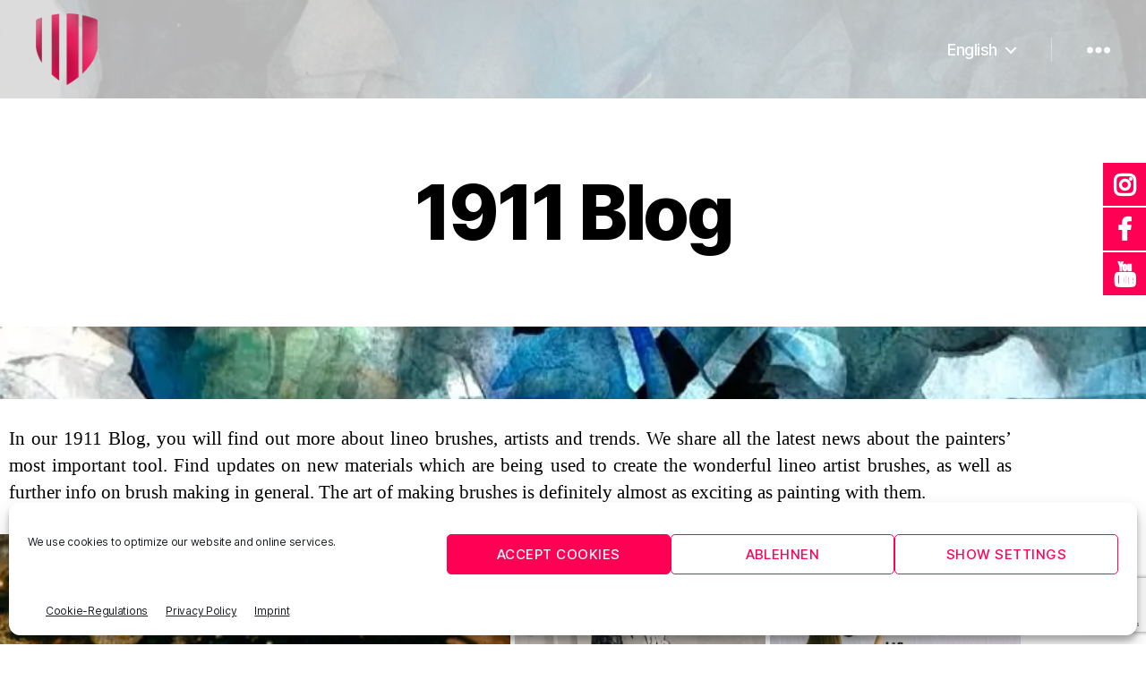

--- FILE ---
content_type: text/html; charset=UTF-8
request_url: https://www.lineo1911.com/1911-blog/
body_size: 32707
content:
<!DOCTYPE html>

<html class="no-js" lang="en-GB">

	<head>

		<meta charset="UTF-8">
		<meta name="viewport" content="width=device-width, initial-scale=1.0" >

		<link rel="profile" href="https://gmpg.org/xfn/11">

		<link href="//maxcdn.bootstrapcdn.com/font-awesome/4.7.0/css/font-awesome.min.css" rel="stylesheet">
			<style>
			.facebook-awesome-social::before {
			    content: "\f09a" !important;
			}
			.floatingButtonWrap {
			    display: block;
			    position: fixed;
			    bottom: 45px;
			    right: 45px;
			    z-index: 999999999;
			}

			.floatingButtonInner {
			    position: relative;
			}

			.floatingButton {
			    display: block;
			    width: 60px;
			    height: 60px;
			    text-align: center;
			    background: -webkit-linear-gradient(45deg, #8769a9, #507cb3);
			    background: -o-linear-gradient(45deg, #8769a9, #507cb3);
			    background: linear-gradient(45deg, #8769a9, #507cb3);
			    color: #fff;
			    line-height: 50px;
			    position: absolute;
			    border-radius: 50% 50%;
			    bottom: 0px;
			    right: 0px;
			    border: 5px solid #b2bedc;
			    /* opacity: 0.3; */
			    opacity: 1;
			    transition: all 0.4s;
			}
			
			
			.floatingButton .fa {
			    font-size: 15px !important;
			}

			.floatingButton.open,
			.floatingButton:hover,
			.floatingButton:focus,
			.floatingButton:active {
			    opacity: 1;
			    color: #fff;
			}


			.floatingButton .fa {
			    transform: rotate(0deg);
			    transition: all 0.4s;
			}

			.floatingButton.open .fa {
			    transform: rotate(270deg);
			}

			.floatingMenu {
			    position: absolute;
			    bottom: 60px;
			    right: 0px;
			    /* width: 200px; */
			    display: none;
			}

			.floatingMenu li {
			    width: 100%;
			    float: right;
			    list-style: none;
			    text-align: right;
			    margin-bottom: 5px;
			}

			.floatingMenu li a {
							    	padding: 8px 15px;
							    display: inline-block;
			    background: #ccd7f5;
			    color: #6077b0;
			    border-radius: 5px;
			    overflow: hidden;
			    white-space: nowrap;
			    transition: all 0.4s;
			    			}
									#icon_wrapper .awesome-social {
			    text-decoration: none !important;
			}
			ul.floatingMenu {
			    margin-bottom: 0;
			    padding: 0 !important;
			}
			.fuse_social_icons_links {
			    text-decoration: none;
			}				
			.fuse_social_icons_links {
			    display: block;
			}
			.awesome-social-img img {
			    position: absolute;
			    top: 50%;
			    left: 50%;
			    transform: translate(-50%,-50%);
			}
						.awesome-social-img {
			    position: relative;
			}			
			#icon_wrapper .awesome-social {
			    font-family: 'FontAwesome' !important;
			}	
			div#icon_wrapper {
			    transition: all 0.5s;
			}



						#icon_wrapper.fuse-float-trigger {
			    transition: all 0.5s;
			    right: 0;
			}

				#icon_wrapper{
					position: fixed;
					top: 25%;
										right: 0px;
										z-index: 99999;
				}

			
			.awesome-social

			{

            margin-top:2px;

			color: #fff;

			text-align: center !important;

			display: block;

			
			line-height: 51px !important;

			width: 48px !important;

			height: 48px !important;

			font-size: 28px !important;

			


			}

			
			.fuse_social_icons_links

			{

			outline:0 !important;



			}

			.fuse_social_icons_links:hover{

			text-decoration:none !important;

			}

			
			.fb-awesome-social

			{

			background: #3b5998;
			border-color: #3b5998;
			
			}
			.facebook-awesome-social

			{

			background: #3b5998;
			border-color: #3b5998;
						}


			.tw-awesome-social

			{

			background:#00aced;
			border-color: #00aced;
			
			}
			.twitter-awesome-social

			{

			background:#00aced;
			border-color: #00aced;
			
			}
			.rss-awesome-social

			{

			background:#FA9B39;
			border-color: #FA9B39;
			
			}

			.linkedin-awesome-social

			{

			background:#007bb6;
			border-color: #007bb6;
						}

			.youtube-awesome-social

			{

			background:#bb0000;
			border-color: #bb0000;
						}

			.flickr-awesome-social

			{

			background: #ff0084;
			border-color: #ff0084;
						}

			.pinterest-awesome-social

			{

			background:#cb2027;
			border-color: #cb2027;
						}

			.stumbleupon-awesome-social

			{

			background:#f74425 ;
			border-color: #f74425;
						}

			.google-plus-awesome-social

			{

			background:#f74425 ;
			border-color: #f74425;
						}

			.instagram-awesome-social

			{

			    background: -moz-linear-gradient(45deg, #f09433 0%, #e6683c 25%, #dc2743 50%, #cc2366 75%, #bc1888 100%);
			    background: -webkit-linear-gradient(45deg, #f09433 0%,#e6683c 25%,#dc2743 50%,#cc2366 75%,#bc1888 100%);
			    background: linear-gradient(45deg, #f09433 0%,#e6683c 25%,#dc2743 50%,#cc2366 75%,#bc1888 100%);
			    filter: progid:DXImageTransform.Microsoft.gradient( startColorstr='#f09433', endColorstr='#bc1888',GradientType=1 );
			    border-color: #f09433;
					    

			}

			.tumblr-awesome-social

			{

			background: #32506d ;
			border-color: #32506d;
						}

			.vine-awesome-social

			{

			background: #00bf8f ;
			border-color: #00bf8f;
						}

            .vk-awesome-social {



            background: #45668e ;
            border-color: #45668e;
            
            }

            .soundcloud-awesome-social

                {

            background: #ff3300 ;
            border-color: #ff3300;
            
                }

                .reddit-awesome-social{



            background: #ff4500 ;
            border-color: #ff4500;

                            }

                .stack-awesome-social{



            background: #fe7a15 ;
            border-color: #fe7a15;
            
                }

                .behance-awesome-social{

            background: #1769ff ;
            border-color: #1769ff;
            
                }

                .github-awesome-social{

            background: #999999 ;
            border-color: #999999;
            


                }

                .envelope-awesome-social{

                  background: #ccc ;
 				  border-color: #ccc;                 
 				                  }

/*  Mobile */





/* Custom Background */




                .awesome-social {

            background:#ff0055;

                }



                
             


			</style>

	<script type="text/javascript">function theChampLoadEvent(e){var t=window.onload;if(typeof window.onload!="function"){window.onload=e}else{window.onload=function(){t();e()}}}</script>
		<script data-service="twitter" data-category="marketing" type="text/plain">var theChampDefaultLang = 'en_GB', theChampCloseIconPath = 'https://www.lineo1911.com/wp-content/plugins/super-socializer/images/close.png';</script>
		<script>var theChampSiteUrl = 'https://www.lineo1911.com', theChampVerified = 0, theChampEmailPopup = 0, heateorSsMoreSharePopupSearchText = 'Search';</script>
			<script type="text/plain" data-service="twitter" data-category="marketing">var theChampLoadingImgPath = 'https://www.lineo1911.com/wp-content/plugins/super-socializer/images/ajax_loader.gif'; var theChampAjaxUrl = 'https://www.lineo1911.com/wp-admin/admin-ajax.php'; var theChampRedirectionUrl = 'https://www.lineo1911.com/1911-blog/'; var theChampRegRedirectionUrl = 'https://www.lineo1911.com/1911-blog/'; </script>
				<script type="text/plain" data-service="general" data-category="marketing"> var theChampFBKey = '624055461869670', theChampSameTabLogin = '1', theChampVerified = 0; var theChampAjaxUrl = 'https://www.lineo1911.com/wp-admin/admin-ajax.php'; var theChampPopupTitle = ''; var theChampEmailPopup = 0; var theChampEmailAjaxUrl = 'https://www.lineo1911.com/wp-admin/admin-ajax.php'; var theChampEmailPopupTitle = ''; var theChampEmailPopupErrorMsg = ''; var theChampEmailPopupUniqueId = ''; var theChampEmailPopupVerifyMessage = ''; var theChampSteamAuthUrl = ""; var theChampCurrentPageUrl = 'https%3A%2F%2Fwww.lineo1911.com%2F1911-blog%2F';  var heateorMSEnabled = 0, theChampTwitterAuthUrl = theChampSiteUrl + "?SuperSocializerAuth=Twitter&super_socializer_redirect_to=" + theChampCurrentPageUrl, theChampLineAuthUrl = theChampSiteUrl + "?SuperSocializerAuth=Line&super_socializer_redirect_to=" + theChampCurrentPageUrl, theChampLiveAuthUrl = theChampSiteUrl + "?SuperSocializerAuth=Live&super_socializer_redirect_to=" + theChampCurrentPageUrl, theChampFacebookAuthUrl = theChampSiteUrl + "?SuperSocializerAuth=Facebook&super_socializer_redirect_to=" + theChampCurrentPageUrl, theChampYahooAuthUrl = theChampSiteUrl + "?SuperSocializerAuth=Yahoo&super_socializer_redirect_to=" + theChampCurrentPageUrl, theChampGoogleAuthUrl = theChampSiteUrl + "?SuperSocializerAuth=Google&super_socializer_redirect_to=" + theChampCurrentPageUrl, theChampYoutubeAuthUrl = theChampSiteUrl + "?SuperSocializerAuth=Youtube&super_socializer_redirect_to=" + theChampCurrentPageUrl, theChampVkontakteAuthUrl = theChampSiteUrl + "?SuperSocializerAuth=Vkontakte&super_socializer_redirect_to=" + theChampCurrentPageUrl, theChampLinkedinAuthUrl = theChampSiteUrl + "?SuperSocializerAuth=Linkedin&super_socializer_redirect_to=" + theChampCurrentPageUrl, theChampInstagramAuthUrl = theChampSiteUrl + "?SuperSocializerAuth=Instagram&super_socializer_redirect_to=" + theChampCurrentPageUrl, theChampWordpressAuthUrl = theChampSiteUrl + "?SuperSocializerAuth=Wordpress&super_socializer_redirect_to=" + theChampCurrentPageUrl, theChampDribbbleAuthUrl = theChampSiteUrl + "?SuperSocializerAuth=Dribbble&super_socializer_redirect_to=" + theChampCurrentPageUrl, theChampGithubAuthUrl = theChampSiteUrl + "?SuperSocializerAuth=Github&super_socializer_redirect_to=" + theChampCurrentPageUrl, theChampSpotifyAuthUrl = theChampSiteUrl + "?SuperSocializerAuth=Spotify&super_socializer_redirect_to=" + theChampCurrentPageUrl, theChampKakaoAuthUrl = theChampSiteUrl + "?SuperSocializerAuth=Kakao&super_socializer_redirect_to=" + theChampCurrentPageUrl, theChampTwitchAuthUrl = theChampSiteUrl + "?SuperSocializerAuth=Twitch&super_socializer_redirect_to=" + theChampCurrentPageUrl, theChampRedditAuthUrl = theChampSiteUrl + "?SuperSocializerAuth=Reddit&super_socializer_redirect_to=" + theChampCurrentPageUrl, theChampDisqusAuthUrl = theChampSiteUrl + "?SuperSocializerAuth=Disqus&super_socializer_redirect_to=" + theChampCurrentPageUrl, theChampDropboxAuthUrl = theChampSiteUrl + "?SuperSocializerAuth=Dropbox&super_socializer_redirect_to=" + theChampCurrentPageUrl, theChampFoursquareAuthUrl = theChampSiteUrl + "?SuperSocializerAuth=Foursquare&super_socializer_redirect_to=" + theChampCurrentPageUrl, theChampAmazonAuthUrl = theChampSiteUrl + "?SuperSocializerAuth=Amazon&super_socializer_redirect_to=" + theChampCurrentPageUrl, theChampStackoverflowAuthUrl = theChampSiteUrl + "?SuperSocializerAuth=Stackoverflow&super_socializer_redirect_to=" + theChampCurrentPageUrl, theChampDiscordAuthUrl = theChampSiteUrl + "?SuperSocializerAuth=Discord&super_socializer_redirect_to=" + theChampCurrentPageUrl, theChampMailruAuthUrl = theChampSiteUrl + "?SuperSocializerAuth=Mailru&super_socializer_redirect_to=" + theChampCurrentPageUrl, theChampYandexAuthUrl = theChampSiteUrl + "?SuperSocializerAuth=Yandex&super_socializer_redirect_to=" + theChampCurrentPageUrl; theChampOdnoklassnikiAuthUrl = theChampSiteUrl + "?SuperSocializerAuth=Odnoklassniki&super_socializer_redirect_to=" + theChampCurrentPageUrl;</script>
				<script type="text/plain" data-service="twitter" data-category="marketing"> var theChampSharingAjaxUrl = 'https://www.lineo1911.com/wp-admin/admin-ajax.php', heateorSsFbMessengerAPI = 'https://www.facebook.com/dialog/send?app_id=624055461869670&display=popup&link=%encoded_post_url%&redirect_uri=%encoded_post_url%',heateorSsWhatsappShareAPI = 'web', heateorSsUrlCountFetched = [], heateorSsSharesText = 'Shares', heateorSsShareText = 'Share', theChampPluginIconPath = 'https://www.lineo1911.com/wp-content/plugins/super-socializer/images/logo.png', theChampSaveSharesLocally = 0, theChampHorizontalSharingCountEnable = 0, theChampVerticalSharingCountEnable = 0, theChampSharingOffset = -10, theChampCounterOffset = -10, theChampMobileStickySharingEnabled = 0, heateorSsCopyLinkMessage = "Link copied.";
		var heateorSsVerticalSharingShortUrl = "https://www.lineo1911.com/1911-blog/";		</script>
			<style type="text/css">
						.the_champ_button_instagram span.the_champ_svg,a.the_champ_instagram span.the_champ_svg{background:radial-gradient(circle at 30% 107%,#fdf497 0,#fdf497 5%,#fd5949 45%,#d6249f 60%,#285aeb 90%)}
					.the_champ_horizontal_sharing .the_champ_svg,.heateor_ss_standard_follow_icons_container .the_champ_svg{
					background-color:#ff0055!important;background:#ff0055!important;
					color: #fff;
				border-width: 0px;
		border-style: solid;
		border-color: transparent;
	}
		.the_champ_horizontal_sharing .theChampTCBackground{
		color:#666;
	}
		.the_champ_horizontal_sharing span.the_champ_svg:hover,.heateor_ss_standard_follow_icons_container span.the_champ_svg:hover{
					background-color:#ff0055!important;background:#ff0055;
				border-color: transparent;
	}
		.the_champ_vertical_sharing span.the_champ_svg,.heateor_ss_floating_follow_icons_container span.the_champ_svg{
					background-color: #ff0055!important;background:#ff0055!important;
					color: #fff;
				border-width: 0px;
		border-style: solid;
		border-color: transparent;
	}
		.the_champ_vertical_sharing .theChampTCBackground{
		color:#666;
	}
		.the_champ_vertical_sharing span.the_champ_svg:hover,.heateor_ss_floating_follow_icons_container span.the_champ_svg:hover{
							background-color: #ff0055!important;
				background: #ff0055!important;
						border-color: transparent;
		}
	@media screen and (max-width:783px){.the_champ_vertical_sharing{display:none!important}}</style>
	<meta name='robots' content='index, follow, max-image-preview:large, max-snippet:-1, max-video-preview:-1' />
<link rel="alternate" href="https://www.lineo1911.com/1911-blog/" hreflang="en" />
<link rel="alternate" href="https://www.lineo1911.com/de/blog/" hreflang="de" />

	<!-- This site is optimized with the Yoast SEO plugin v26.7 - https://yoast.com/wordpress/plugins/seo/ -->
	<title>1911 Blog - lineo1911 - Everything about fine artist brushes</title>
	<meta name="description" content="In our lineo 1911 Brush Blog, you will find out more about brushes, artists, and trends. We share all the latest ..." />
	<link rel="canonical" href="https://www.lineo1911.com/1911-blog/" />
	<meta property="og:locale" content="en_GB" />
	<meta property="og:locale:alternate" content="de_DE" />
	<meta property="og:type" content="article" />
	<meta property="og:title" content="1911 Blog - lineo1911 - Everything about fine artist brushes" />
	<meta property="og:description" content="In our lineo 1911 Brush Blog, you will find out more about brushes, artists, and trends. We share all the latest ..." />
	<meta property="og:url" content="https://www.lineo1911.com/1911-blog/" />
	<meta property="og:site_name" content="lineo1911" />
	<meta property="article:modified_time" content="2021-04-30T23:33:22+00:00" />
	<meta property="og:image" content="https://www.lineo1911.com/wp-content/uploads/2020/11/Kolinsky-Rotmarder-vs.-Synthetik-Haar-Pinsel-von-lineo.png" />
	<meta name="twitter:card" content="summary_large_image" />
	<meta name="twitter:label1" content="Estimated reading time" />
	<meta name="twitter:data1" content="3 minutes" />
	<script type="application/ld+json" class="yoast-schema-graph">{"@context":"https://schema.org","@graph":[{"@type":"WebPage","@id":"https://www.lineo1911.com/1911-blog/","url":"https://www.lineo1911.com/1911-blog/","name":"1911 Blog - lineo1911 - Everything about fine artist brushes","isPartOf":{"@id":"https://www.lineo1911.com/#website"},"primaryImageOfPage":{"@id":"https://www.lineo1911.com/1911-blog/#primaryimage"},"image":{"@id":"https://www.lineo1911.com/1911-blog/#primaryimage"},"thumbnailUrl":"https://www.lineo1911.com/wp-content/uploads/2020/11/Kolinsky-Rotmarder-vs.-Synthetik-Haar-Pinsel-von-lineo.png","datePublished":"2021-03-14T11:25:15+00:00","dateModified":"2021-04-30T23:33:22+00:00","description":"In our lineo 1911 Brush Blog, you will find out more about brushes, artists, and trends. We share all the latest ...","breadcrumb":{"@id":"https://www.lineo1911.com/1911-blog/#breadcrumb"},"inLanguage":"en-GB","potentialAction":[{"@type":"ReadAction","target":["https://www.lineo1911.com/1911-blog/"]}]},{"@type":"ImageObject","inLanguage":"en-GB","@id":"https://www.lineo1911.com/1911-blog/#primaryimage","url":"https://www.lineo1911.com/wp-content/uploads/2020/11/Kolinsky-Rotmarder-vs.-Synthetik-Haar-Pinsel-von-lineo.png","contentUrl":"https://www.lineo1911.com/wp-content/uploads/2020/11/Kolinsky-Rotmarder-vs.-Synthetik-Haar-Pinsel-von-lineo.png","width":300,"height":300,"caption":"Sibirisches Kolinsky Rotmarderhaar oder Synthetische Haar in Pinseln"},{"@type":"BreadcrumbList","@id":"https://www.lineo1911.com/1911-blog/#breadcrumb","itemListElement":[{"@type":"ListItem","position":1,"name":"Startseite","item":"https://www.lineo1911.com/"},{"@type":"ListItem","position":2,"name":"1911 Blog"}]},{"@type":"WebSite","@id":"https://www.lineo1911.com/#website","url":"https://www.lineo1911.com/","name":"lineo1911","description":"Handmade Artist Brushes","publisher":{"@id":"https://www.lineo1911.com/#organization"},"potentialAction":[{"@type":"SearchAction","target":{"@type":"EntryPoint","urlTemplate":"https://www.lineo1911.com/?s={search_term_string}"},"query-input":{"@type":"PropertyValueSpecification","valueRequired":true,"valueName":"search_term_string"}}],"inLanguage":"en-GB"},{"@type":"Organization","@id":"https://www.lineo1911.com/#organization","name":"lineo1911","url":"https://www.lineo1911.com/","logo":{"@type":"ImageObject","inLanguage":"en-GB","@id":"https://www.lineo1911.com/#/schema/logo/image/","url":"https://www.lineo1911.com/wp-content/uploads/2020/08/LINEO1911-brushes-shop.png","contentUrl":"https://www.lineo1911.com/wp-content/uploads/2020/08/LINEO1911-brushes-shop.png","width":160,"height":186,"caption":"lineo1911"},"image":{"@id":"https://www.lineo1911.com/#/schema/logo/image/"}}]}</script>
	<!-- / Yoast SEO plugin. -->


<link rel='dns-prefetch' href='//cdn.canvasjs.com' />
<link rel='dns-prefetch' href='//capi-automation.s3.us-east-2.amazonaws.com' />
<link rel='dns-prefetch' href='//www.googletagmanager.com' />
<link rel="alternate" type="application/rss+xml" title="lineo1911 &raquo; Feed" href="https://www.lineo1911.com/feed/" />
<link rel="alternate" type="application/rss+xml" title="lineo1911 &raquo; Comments Feed" href="https://www.lineo1911.com/comments/feed/" />
<link rel="alternate" title="oEmbed (JSON)" type="application/json+oembed" href="https://www.lineo1911.com/wp-json/oembed/1.0/embed?url=https%3A%2F%2Fwww.lineo1911.com%2F1911-blog%2F&#038;lang=en" />
<link rel="alternate" title="oEmbed (XML)" type="text/xml+oembed" href="https://www.lineo1911.com/wp-json/oembed/1.0/embed?url=https%3A%2F%2Fwww.lineo1911.com%2F1911-blog%2F&#038;format=xml&#038;lang=en" />
<style id='wp-img-auto-sizes-contain-inline-css'>
img:is([sizes=auto i],[sizes^="auto," i]){contain-intrinsic-size:3000px 1500px}
/*# sourceURL=wp-img-auto-sizes-contain-inline-css */
</style>
<link rel='stylesheet' id='font-awesome-css' href='https://www.lineo1911.com/wp-content/plugins/woocommerce-ajax-filters/berocket/assets/css/font-awesome.min.css?ver=6.9' media='all' />
<link rel='stylesheet' id='berocket_aapf_widget-style-css' href='https://www.lineo1911.com/wp-content/plugins/woocommerce-ajax-filters/assets/frontend/css/fullmain.min.css?ver=3.1.9.6' media='all' />
<style id='wp-emoji-styles-inline-css'>

	img.wp-smiley, img.emoji {
		display: inline !important;
		border: none !important;
		box-shadow: none !important;
		height: 1em !important;
		width: 1em !important;
		margin: 0 0.07em !important;
		vertical-align: -0.1em !important;
		background: none !important;
		padding: 0 !important;
	}
/*# sourceURL=wp-emoji-styles-inline-css */
</style>
<style id='classic-theme-styles-inline-css'>
/*! This file is auto-generated */
.wp-block-button__link{color:#fff;background-color:#32373c;border-radius:9999px;box-shadow:none;text-decoration:none;padding:calc(.667em + 2px) calc(1.333em + 2px);font-size:1.125em}.wp-block-file__button{background:#32373c;color:#fff;text-decoration:none}
/*# sourceURL=/wp-includes/css/classic-themes.min.css */
</style>
<style id='global-styles-inline-css'>
:root{--wp--preset--aspect-ratio--square: 1;--wp--preset--aspect-ratio--4-3: 4/3;--wp--preset--aspect-ratio--3-4: 3/4;--wp--preset--aspect-ratio--3-2: 3/2;--wp--preset--aspect-ratio--2-3: 2/3;--wp--preset--aspect-ratio--16-9: 16/9;--wp--preset--aspect-ratio--9-16: 9/16;--wp--preset--color--black: #000000;--wp--preset--color--cyan-bluish-gray: #abb8c3;--wp--preset--color--white: #ffffff;--wp--preset--color--pale-pink: #f78da7;--wp--preset--color--vivid-red: #cf2e2e;--wp--preset--color--luminous-vivid-orange: #ff6900;--wp--preset--color--luminous-vivid-amber: #fcb900;--wp--preset--color--light-green-cyan: #7bdcb5;--wp--preset--color--vivid-green-cyan: #00d084;--wp--preset--color--pale-cyan-blue: #8ed1fc;--wp--preset--color--vivid-cyan-blue: #0693e3;--wp--preset--color--vivid-purple: #9b51e0;--wp--preset--color--accent: #e22658;--wp--preset--color--primary: #000000;--wp--preset--color--secondary: #6d6d6d;--wp--preset--color--subtle-background: #dbdbdb;--wp--preset--color--background: #ffffff;--wp--preset--gradient--vivid-cyan-blue-to-vivid-purple: linear-gradient(135deg,rgb(6,147,227) 0%,rgb(155,81,224) 100%);--wp--preset--gradient--light-green-cyan-to-vivid-green-cyan: linear-gradient(135deg,rgb(122,220,180) 0%,rgb(0,208,130) 100%);--wp--preset--gradient--luminous-vivid-amber-to-luminous-vivid-orange: linear-gradient(135deg,rgb(252,185,0) 0%,rgb(255,105,0) 100%);--wp--preset--gradient--luminous-vivid-orange-to-vivid-red: linear-gradient(135deg,rgb(255,105,0) 0%,rgb(207,46,46) 100%);--wp--preset--gradient--very-light-gray-to-cyan-bluish-gray: linear-gradient(135deg,rgb(238,238,238) 0%,rgb(169,184,195) 100%);--wp--preset--gradient--cool-to-warm-spectrum: linear-gradient(135deg,rgb(74,234,220) 0%,rgb(151,120,209) 20%,rgb(207,42,186) 40%,rgb(238,44,130) 60%,rgb(251,105,98) 80%,rgb(254,248,76) 100%);--wp--preset--gradient--blush-light-purple: linear-gradient(135deg,rgb(255,206,236) 0%,rgb(152,150,240) 100%);--wp--preset--gradient--blush-bordeaux: linear-gradient(135deg,rgb(254,205,165) 0%,rgb(254,45,45) 50%,rgb(107,0,62) 100%);--wp--preset--gradient--luminous-dusk: linear-gradient(135deg,rgb(255,203,112) 0%,rgb(199,81,192) 50%,rgb(65,88,208) 100%);--wp--preset--gradient--pale-ocean: linear-gradient(135deg,rgb(255,245,203) 0%,rgb(182,227,212) 50%,rgb(51,167,181) 100%);--wp--preset--gradient--electric-grass: linear-gradient(135deg,rgb(202,248,128) 0%,rgb(113,206,126) 100%);--wp--preset--gradient--midnight: linear-gradient(135deg,rgb(2,3,129) 0%,rgb(40,116,252) 100%);--wp--preset--font-size--small: 18px;--wp--preset--font-size--medium: 20px;--wp--preset--font-size--large: 26.25px;--wp--preset--font-size--x-large: 42px;--wp--preset--font-size--normal: 21px;--wp--preset--font-size--larger: 32px;--wp--preset--spacing--20: 0.44rem;--wp--preset--spacing--30: 0.67rem;--wp--preset--spacing--40: 1rem;--wp--preset--spacing--50: 1.5rem;--wp--preset--spacing--60: 2.25rem;--wp--preset--spacing--70: 3.38rem;--wp--preset--spacing--80: 5.06rem;--wp--preset--shadow--natural: 6px 6px 9px rgba(0, 0, 0, 0.2);--wp--preset--shadow--deep: 12px 12px 50px rgba(0, 0, 0, 0.4);--wp--preset--shadow--sharp: 6px 6px 0px rgba(0, 0, 0, 0.2);--wp--preset--shadow--outlined: 6px 6px 0px -3px rgb(255, 255, 255), 6px 6px rgb(0, 0, 0);--wp--preset--shadow--crisp: 6px 6px 0px rgb(0, 0, 0);}:where(.is-layout-flex){gap: 0.5em;}:where(.is-layout-grid){gap: 0.5em;}body .is-layout-flex{display: flex;}.is-layout-flex{flex-wrap: wrap;align-items: center;}.is-layout-flex > :is(*, div){margin: 0;}body .is-layout-grid{display: grid;}.is-layout-grid > :is(*, div){margin: 0;}:where(.wp-block-columns.is-layout-flex){gap: 2em;}:where(.wp-block-columns.is-layout-grid){gap: 2em;}:where(.wp-block-post-template.is-layout-flex){gap: 1.25em;}:where(.wp-block-post-template.is-layout-grid){gap: 1.25em;}.has-black-color{color: var(--wp--preset--color--black) !important;}.has-cyan-bluish-gray-color{color: var(--wp--preset--color--cyan-bluish-gray) !important;}.has-white-color{color: var(--wp--preset--color--white) !important;}.has-pale-pink-color{color: var(--wp--preset--color--pale-pink) !important;}.has-vivid-red-color{color: var(--wp--preset--color--vivid-red) !important;}.has-luminous-vivid-orange-color{color: var(--wp--preset--color--luminous-vivid-orange) !important;}.has-luminous-vivid-amber-color{color: var(--wp--preset--color--luminous-vivid-amber) !important;}.has-light-green-cyan-color{color: var(--wp--preset--color--light-green-cyan) !important;}.has-vivid-green-cyan-color{color: var(--wp--preset--color--vivid-green-cyan) !important;}.has-pale-cyan-blue-color{color: var(--wp--preset--color--pale-cyan-blue) !important;}.has-vivid-cyan-blue-color{color: var(--wp--preset--color--vivid-cyan-blue) !important;}.has-vivid-purple-color{color: var(--wp--preset--color--vivid-purple) !important;}.has-black-background-color{background-color: var(--wp--preset--color--black) !important;}.has-cyan-bluish-gray-background-color{background-color: var(--wp--preset--color--cyan-bluish-gray) !important;}.has-white-background-color{background-color: var(--wp--preset--color--white) !important;}.has-pale-pink-background-color{background-color: var(--wp--preset--color--pale-pink) !important;}.has-vivid-red-background-color{background-color: var(--wp--preset--color--vivid-red) !important;}.has-luminous-vivid-orange-background-color{background-color: var(--wp--preset--color--luminous-vivid-orange) !important;}.has-luminous-vivid-amber-background-color{background-color: var(--wp--preset--color--luminous-vivid-amber) !important;}.has-light-green-cyan-background-color{background-color: var(--wp--preset--color--light-green-cyan) !important;}.has-vivid-green-cyan-background-color{background-color: var(--wp--preset--color--vivid-green-cyan) !important;}.has-pale-cyan-blue-background-color{background-color: var(--wp--preset--color--pale-cyan-blue) !important;}.has-vivid-cyan-blue-background-color{background-color: var(--wp--preset--color--vivid-cyan-blue) !important;}.has-vivid-purple-background-color{background-color: var(--wp--preset--color--vivid-purple) !important;}.has-black-border-color{border-color: var(--wp--preset--color--black) !important;}.has-cyan-bluish-gray-border-color{border-color: var(--wp--preset--color--cyan-bluish-gray) !important;}.has-white-border-color{border-color: var(--wp--preset--color--white) !important;}.has-pale-pink-border-color{border-color: var(--wp--preset--color--pale-pink) !important;}.has-vivid-red-border-color{border-color: var(--wp--preset--color--vivid-red) !important;}.has-luminous-vivid-orange-border-color{border-color: var(--wp--preset--color--luminous-vivid-orange) !important;}.has-luminous-vivid-amber-border-color{border-color: var(--wp--preset--color--luminous-vivid-amber) !important;}.has-light-green-cyan-border-color{border-color: var(--wp--preset--color--light-green-cyan) !important;}.has-vivid-green-cyan-border-color{border-color: var(--wp--preset--color--vivid-green-cyan) !important;}.has-pale-cyan-blue-border-color{border-color: var(--wp--preset--color--pale-cyan-blue) !important;}.has-vivid-cyan-blue-border-color{border-color: var(--wp--preset--color--vivid-cyan-blue) !important;}.has-vivid-purple-border-color{border-color: var(--wp--preset--color--vivid-purple) !important;}.has-vivid-cyan-blue-to-vivid-purple-gradient-background{background: var(--wp--preset--gradient--vivid-cyan-blue-to-vivid-purple) !important;}.has-light-green-cyan-to-vivid-green-cyan-gradient-background{background: var(--wp--preset--gradient--light-green-cyan-to-vivid-green-cyan) !important;}.has-luminous-vivid-amber-to-luminous-vivid-orange-gradient-background{background: var(--wp--preset--gradient--luminous-vivid-amber-to-luminous-vivid-orange) !important;}.has-luminous-vivid-orange-to-vivid-red-gradient-background{background: var(--wp--preset--gradient--luminous-vivid-orange-to-vivid-red) !important;}.has-very-light-gray-to-cyan-bluish-gray-gradient-background{background: var(--wp--preset--gradient--very-light-gray-to-cyan-bluish-gray) !important;}.has-cool-to-warm-spectrum-gradient-background{background: var(--wp--preset--gradient--cool-to-warm-spectrum) !important;}.has-blush-light-purple-gradient-background{background: var(--wp--preset--gradient--blush-light-purple) !important;}.has-blush-bordeaux-gradient-background{background: var(--wp--preset--gradient--blush-bordeaux) !important;}.has-luminous-dusk-gradient-background{background: var(--wp--preset--gradient--luminous-dusk) !important;}.has-pale-ocean-gradient-background{background: var(--wp--preset--gradient--pale-ocean) !important;}.has-electric-grass-gradient-background{background: var(--wp--preset--gradient--electric-grass) !important;}.has-midnight-gradient-background{background: var(--wp--preset--gradient--midnight) !important;}.has-small-font-size{font-size: var(--wp--preset--font-size--small) !important;}.has-medium-font-size{font-size: var(--wp--preset--font-size--medium) !important;}.has-large-font-size{font-size: var(--wp--preset--font-size--large) !important;}.has-x-large-font-size{font-size: var(--wp--preset--font-size--x-large) !important;}
:where(.wp-block-post-template.is-layout-flex){gap: 1.25em;}:where(.wp-block-post-template.is-layout-grid){gap: 1.25em;}
:where(.wp-block-term-template.is-layout-flex){gap: 1.25em;}:where(.wp-block-term-template.is-layout-grid){gap: 1.25em;}
:where(.wp-block-columns.is-layout-flex){gap: 2em;}:where(.wp-block-columns.is-layout-grid){gap: 2em;}
:root :where(.wp-block-pullquote){font-size: 1.5em;line-height: 1.6;}
/*# sourceURL=global-styles-inline-css */
</style>
<link rel='stylesheet' id='bc_menu_bar_cart_handler-frontend-css' href='https://www.lineo1911.com/wp-content/plugins/bc-menu-cart-woo-1/inc/../bundle/css/frontend.css?ver=6.9' media='all' />
<link rel='stylesheet' id='contact-form-7-css' href='https://www.lineo1911.com/wp-content/plugins/contact-form-7/includes/css/styles.css?ver=6.1.4' media='all' />
<link rel='stylesheet' id='wpdm-fonticon-css' href='https://www.lineo1911.com/wp-content/plugins/download-manager/assets/wpdm-iconfont/css/wpdm-icons.css?ver=6.9' media='all' />
<link rel='stylesheet' id='wpdm-front-css' href='https://www.lineo1911.com/wp-content/plugins/download-manager/assets/css/front.min.css?ver=3.3.46' media='all' />
<link rel='stylesheet' id='wpdm-front-dark-css' href='https://www.lineo1911.com/wp-content/plugins/download-manager/assets/css/front-dark.min.css?ver=3.3.46' media='all' />
<style id='sticky-header-2020-custom-inline-css'>
body.sticky-header *{outline:none}body.sticky-header.admin-bar #site-header{top:32px !important}body.sticky-header .menu-modal.active{z-index:110}body.sticky-header{scroll-behavior:smooth;padding-top:110px;scroll-padding:110px}body.sticky-header #site-header{position:fixed !important;top:0 !important;background:rgba(214,214,214,0.85);background-color:rgba(214,214,214,0.85);display:block;width:100%;z-index:100;background-attachment:fixed;min-height:110px;height:110px;-moz-transition:all 0.2s ease-in;-webkit-transition:all 0.2s ease-in;-o-transition:all 0.2s ease-in;transition:all 0.2s ease-in}body.sticky-header #site-header .header-inner{padding:15px 0}body.sticky-header #site-header .custom-logo{max-height:calc(110px - (15px * 2) );width:auto}/* The minified desktop and tablet header and logo */body.sticky-header #site-header.sticky-header-minified{min-height:110px;height:110px}body.sticky-header #site-header.sticky-header-minified .header-inner{padding:15px 0}body.sticky-header #site-header.sticky-header-minified .custom-logo{max-height:calc(110px - (15px * 2) );width:auto}body.template-cover.sticky-header .entry-header{bottom:110px}@media (max-width:782px){body.sticky-header{padding-top:84px;scroll-padding:84px}body.sticky-header.admin-bar #site-header{top:46px !important}body.sticky-header.admin-bar #site-header.sticky-header-minified{top:0px !important}body.sticky-header #site-header .header-inner,body.sticky-header #site-header.sticky-header-minified .header-inner{padding:5px 0}body.sticky-header #site-header,body.sticky-header #site-header.sticky-header-minified{min-height:84px;height:84px}body.template-cover.sticky-header .entry-header,body.template-cover.sticky-header.sticky-header-minified .entry-header{bottom:84px}body.sticky-header #site-header .custom-logo,body.sticky-header #site-header.sticky-header-minified .custom-logo{max-height:calc(84px - (5px * 2) );width:auto}}body.sticky-header.overlay-header .primary-menu ul,body.sticky-header:not(.overlay-header) .primary-menu ul{background:#ff0055}body.sticky-header.overlay-header .primary-menu>li>ul:after,body.sticky-header:not(.overlay-header) .primary-menu>li>ul:after{border-bottom-color:#ff0055}body.sticky-header.overlay-header .primary-menu ul ul:after,body.sticky-header:not(.overlay-header) .primary-menu ul ul:after{border-left-color:#ff0055}body.sticky-header:not(.overlay-header) .primary-menu>li.current-menu-item>a,body.sticky-header:not(.overlay-header) .primary-menu .sub-menu>li.current-menu-item>a{color:#000000}
/*# sourceURL=sticky-header-2020-custom-inline-css */
</style>
<link rel='stylesheet' id='dashicons-css' href='https://www.lineo1911.com/wp-includes/css/dashicons.min.css?ver=6.9' media='all' />
<link rel='stylesheet' id='admin-bar-css' href='https://www.lineo1911.com/wp-includes/css/admin-bar.min.css?ver=6.9' media='all' />
<style id='admin-bar-inline-css'>

    .canvasjs-chart-credit{
        display: none !important;
    }
    #vtrtsFreeChart canvas {
    border-radius: 6px;
}

.vtrts-free-adminbar-weekly-title {
    font-weight: bold;
    font-size: 14px;
    color: #fff;
    margin-bottom: 6px;
}

        #wpadminbar #wp-admin-bar-vtrts_free_top_button .ab-icon:before {
            content: "\f185";
            color: #1DAE22;
            top: 3px;
        }
    #wp-admin-bar-vtrts_pro_top_button .ab-item {
        min-width: 180px;
    }
    .vtrts-free-adminbar-dropdown {
        min-width: 420px ;
        padding: 18px 18px 12px 18px;
        background: #23282d;
        color: #fff;
        border-radius: 8px;
        box-shadow: 0 4px 24px rgba(0,0,0,0.15);
        margin-top: 10px;
    }
    .vtrts-free-adminbar-grid {
        display: grid;
        grid-template-columns: 1fr 1fr;
        gap: 18px 18px; /* row-gap column-gap */
        margin-bottom: 18px;
    }
    .vtrts-free-adminbar-card {
        background: #2c3338;
        border-radius: 8px;
        padding: 18px 18px 12px 18px;
        box-shadow: 0 2px 8px rgba(0,0,0,0.07);
        display: flex;
        flex-direction: column;
        align-items: flex-start;
    }
    /* Extra margin for the right column */
    .vtrts-free-adminbar-card:nth-child(2),
    .vtrts-free-adminbar-card:nth-child(4) {
        margin-left: 10px !important;
        padding-left: 10px !important;
                padding-top: 6px !important;

        margin-right: 10px !important;
        padding-right : 10px !important;
        margin-top: 10px !important;
    }
    .vtrts-free-adminbar-card:nth-child(1),
    .vtrts-free-adminbar-card:nth-child(3) {
        margin-left: 10px !important;
        padding-left: 10px !important;
                padding-top: 6px !important;

        margin-top: 10px !important;
                padding-right : 10px !important;

    }
    /* Extra margin for the bottom row */
    .vtrts-free-adminbar-card:nth-child(3),
    .vtrts-free-adminbar-card:nth-child(4) {
        margin-top: 6px !important;
        padding-top: 6px !important;
        margin-top: 10px !important;
    }
    .vtrts-free-adminbar-card-title {
        font-size: 14px;
        font-weight: 800;
        margin-bottom: 6px;
        color: #fff;
    }
    .vtrts-free-adminbar-card-value {
        font-size: 22px;
        font-weight: bold;
        color: #1DAE22;
        margin-bottom: 4px;
    }
    .vtrts-free-adminbar-card-sub {
        font-size: 12px;
        color: #aaa;
    }
    .vtrts-free-adminbar-btn-wrap {
        text-align: center;
        margin-top: 8px;
    }

    #wp-admin-bar-vtrts_free_top_button .ab-item{
    min-width: 80px !important;
        padding: 0px !important;
    .vtrts-free-adminbar-btn {
        display: inline-block;
        background: #1DAE22;
        color: #fff !important;
        font-weight: bold;
        padding: 8px 28px;
        border-radius: 6px;
        text-decoration: none;
        font-size: 15px;
        transition: background 0.2s;
        margin-top: 8px;
    }
    .vtrts-free-adminbar-btn:hover {
        background: #15991b;
        color: #fff !important;
    }

    .vtrts-free-adminbar-dropdown-wrap { min-width: 0; padding: 0; }
    #wpadminbar #wp-admin-bar-vtrts_free_top_button .vtrts-free-adminbar-dropdown { display: none; position: absolute; left: 0; top: 100%; z-index: 99999; }
    #wpadminbar #wp-admin-bar-vtrts_free_top_button:hover .vtrts-free-adminbar-dropdown { display: block; }
    
        .ab-empty-item #wp-admin-bar-vtrts_free_top_button-default .ab-empty-item{
    height:0px !important;
    padding :0px !important;
     }
            #wpadminbar .quicklinks .ab-empty-item{
        padding:0px !important;
    }
    .vtrts-free-adminbar-dropdown {
    min-width: 420px;
    padding: 18px 18px 12px 18px;
    background: #23282d;
    color: #fff;
    border-radius: 12px; /* more rounded */
    box-shadow: 0 8px 32px rgba(0,0,0,0.25); /* deeper shadow */
    margin-top: 10px;
}

.vtrts-free-adminbar-btn-wrap {
    text-align: center;
    margin-top: 18px; /* more space above */
}

.vtrts-free-adminbar-btn {
    display: inline-block;
    background: #1DAE22;
    color: #fff !important;
    font-weight: bold;
    padding: 5px 22px;
    border-radius: 8px;
    text-decoration: none;
    font-size: 17px;
    transition: background 0.2s, box-shadow 0.2s;
    margin-top: 8px;
    box-shadow: 0 2px 8px rgba(29,174,34,0.15);
    text-align: center;
    line-height: 1.6;
    
}
.vtrts-free-adminbar-btn:hover {
    background: #15991b;
    color: #fff !important;
    box-shadow: 0 4px 16px rgba(29,174,34,0.25);
}
    


/*# sourceURL=admin-bar-inline-css */
</style>
<link rel='stylesheet' id='woocommerce-layout-css' href='https://www.lineo1911.com/wp-content/plugins/woocommerce/assets/css/woocommerce-layout.css?ver=10.4.3' media='all' />
<link rel='stylesheet' id='woocommerce-smallscreen-css' href='https://www.lineo1911.com/wp-content/plugins/woocommerce/assets/css/woocommerce-smallscreen.css?ver=10.4.3' media='only screen and (max-width: 768px)' />
<link rel='stylesheet' id='woocommerce-general-css' href='//www.lineo1911.com/wp-content/plugins/woocommerce/assets/css/twenty-twenty.css?ver=10.4.3' media='all' />
<style id='woocommerce-inline-inline-css'>
.woocommerce form .form-row .required { visibility: visible; }
/*# sourceURL=woocommerce-inline-inline-css */
</style>
<link rel='stylesheet' id='cmplz-general-css' href='https://www.lineo1911.com/wp-content/plugins/complianz-gdpr/assets/css/cookieblocker.min.css?ver=1766826453' media='all' />
<link rel='stylesheet' id='twentytwenty-style-css' href='https://www.lineo1911.com/wp-content/themes/lineo/style.css?ver=0.1' media='all' />
<style id='twentytwenty-style-inline-css'>
.color-accent,.color-accent-hover:hover,.color-accent-hover:focus,:root .has-accent-color,.has-drop-cap:not(:focus):first-letter,.wp-block-button.is-style-outline,a { color: #e22658; }blockquote,.border-color-accent,.border-color-accent-hover:hover,.border-color-accent-hover:focus { border-color: #e22658; }button,.button,.faux-button,.wp-block-button__link,.wp-block-file .wp-block-file__button,input[type="button"],input[type="reset"],input[type="submit"],.bg-accent,.bg-accent-hover:hover,.bg-accent-hover:focus,:root .has-accent-background-color,.comment-reply-link { background-color: #e22658; }.fill-children-accent,.fill-children-accent * { fill: #e22658; }:root .has-background-color,button,.button,.faux-button,.wp-block-button__link,.wp-block-file__button,input[type="button"],input[type="reset"],input[type="submit"],.wp-block-button,.comment-reply-link,.has-background.has-primary-background-color:not(.has-text-color),.has-background.has-primary-background-color *:not(.has-text-color),.has-background.has-accent-background-color:not(.has-text-color),.has-background.has-accent-background-color *:not(.has-text-color) { color: #ffffff; }:root .has-background-background-color { background-color: #ffffff; }body,.entry-title a,:root .has-primary-color { color: #000000; }:root .has-primary-background-color { background-color: #000000; }cite,figcaption,.wp-caption-text,.post-meta,.entry-content .wp-block-archives li,.entry-content .wp-block-categories li,.entry-content .wp-block-latest-posts li,.wp-block-latest-comments__comment-date,.wp-block-latest-posts__post-date,.wp-block-embed figcaption,.wp-block-image figcaption,.wp-block-pullquote cite,.comment-metadata,.comment-respond .comment-notes,.comment-respond .logged-in-as,.pagination .dots,.entry-content hr:not(.has-background),hr.styled-separator,:root .has-secondary-color { color: #6d6d6d; }:root .has-secondary-background-color { background-color: #6d6d6d; }pre,fieldset,input,textarea,table,table *,hr { border-color: #dbdbdb; }caption,code,code,kbd,samp,.wp-block-table.is-style-stripes tbody tr:nth-child(odd),:root .has-subtle-background-background-color { background-color: #dbdbdb; }.wp-block-table.is-style-stripes { border-bottom-color: #dbdbdb; }.wp-block-latest-posts.is-grid li { border-top-color: #dbdbdb; }:root .has-subtle-background-color { color: #dbdbdb; }body:not(.overlay-header) .primary-menu > li > a,body:not(.overlay-header) .primary-menu > li > .icon,.modal-menu a,.footer-menu a, .footer-widgets a:where(:not(.wp-block-button__link)),#site-footer .wp-block-button.is-style-outline,.wp-block-pullquote:before,.singular:not(.overlay-header) .entry-header a,.archive-header a,.header-footer-group .color-accent,.header-footer-group .color-accent-hover:hover { color: #e22658; }.social-icons a,#site-footer button:not(.toggle),#site-footer .button,#site-footer .faux-button,#site-footer .wp-block-button__link,#site-footer .wp-block-file__button,#site-footer input[type="button"],#site-footer input[type="reset"],#site-footer input[type="submit"] { background-color: #e22658; }.social-icons a,body:not(.overlay-header) .primary-menu ul,.header-footer-group button,.header-footer-group .button,.header-footer-group .faux-button,.header-footer-group .wp-block-button:not(.is-style-outline) .wp-block-button__link,.header-footer-group .wp-block-file__button,.header-footer-group input[type="button"],.header-footer-group input[type="reset"],.header-footer-group input[type="submit"] { color: #ffffff; }#site-header,.footer-nav-widgets-wrapper,#site-footer,.menu-modal,.menu-modal-inner,.search-modal-inner,.archive-header,.singular .entry-header,.singular .featured-media:before,.wp-block-pullquote:before { background-color: #ffffff; }.header-footer-group,body:not(.overlay-header) #site-header .toggle,.menu-modal .toggle { color: #000000; }body:not(.overlay-header) .primary-menu ul { background-color: #000000; }body:not(.overlay-header) .primary-menu > li > ul:after { border-bottom-color: #000000; }body:not(.overlay-header) .primary-menu ul ul:after { border-left-color: #000000; }.site-description,body:not(.overlay-header) .toggle-inner .toggle-text,.widget .post-date,.widget .rss-date,.widget_archive li,.widget_categories li,.widget cite,.widget_pages li,.widget_meta li,.widget_nav_menu li,.powered-by-wordpress,.footer-credits .privacy-policy,.to-the-top,.singular .entry-header .post-meta,.singular:not(.overlay-header) .entry-header .post-meta a { color: #6d6d6d; }.header-footer-group pre,.header-footer-group fieldset,.header-footer-group input,.header-footer-group textarea,.header-footer-group table,.header-footer-group table *,.footer-nav-widgets-wrapper,#site-footer,.menu-modal nav *,.footer-widgets-outer-wrapper,.footer-top { border-color: #dbdbdb; }.header-footer-group table caption,body:not(.overlay-header) .header-inner .toggle-wrapper::before { background-color: #dbdbdb; }
/*# sourceURL=twentytwenty-style-inline-css */
</style>
<link rel='stylesheet' id='twentytwenty-fonts-css' href='https://www.lineo1911.com/wp-content/themes/twentytwenty/assets/css/font-inter.css?ver=0.1' media='all' />
<link rel='stylesheet' id='twentytwenty-print-style-css' href='https://www.lineo1911.com/wp-content/themes/twentytwenty/print.css?ver=0.1' media='print' />
<link rel='stylesheet' id='newsletter-css' href='https://www.lineo1911.com/wp-content/plugins/newsletter/style.css?ver=9.1.0' media='all' />
<link rel='stylesheet' id='thickbox-css' href='https://www.lineo1911.com/wp-includes/js/thickbox/thickbox.css?ver=6.9' media='all' />
<link rel='stylesheet' id='the_champ_frontend_css-css' href='https://www.lineo1911.com/wp-content/plugins/super-socializer/css/front.css?ver=7.14.5' media='all' />
<link rel='stylesheet' id='elementor-icons-css' href='https://www.lineo1911.com/wp-content/plugins/elementor/assets/lib/eicons/css/elementor-icons.min.css?ver=5.45.0' media='all' />
<link rel='stylesheet' id='elementor-frontend-css' href='https://www.lineo1911.com/wp-content/plugins/elementor/assets/css/frontend.min.css?ver=3.34.1' media='all' />
<link rel='stylesheet' id='elementor-post-387-css' href='https://www.lineo1911.com/wp-content/uploads/elementor/css/post-387.css?ver=1768661962' media='all' />
<link rel='stylesheet' id='slick-css' href='https://www.lineo1911.com/wp-content/plugins/bloglentor-for-elementor/assets/lib/slick/slick.css?ver=1.0.8' media='all' />
<link rel='stylesheet' id='slick-theme-css' href='https://www.lineo1911.com/wp-content/plugins/bloglentor-for-elementor/assets/lib/slick/slick-theme.css?ver=1.0.8' media='all' />
<link rel='stylesheet' id='bloglentor-main-css' href='https://www.lineo1911.com/wp-content/plugins/bloglentor-for-elementor/assets/css/main.css?ver=1.0.8' media='all' />
<link rel='stylesheet' id='wb-slick-library-css' href='https://www.lineo1911.com/wp-content/plugins/post-carousel-slider-for-elementor//assets/vendors/slick/slick.css?ver=1.0.0' media='all' />
<link rel='stylesheet' id='wb-slick-theme-css' href='https://www.lineo1911.com/wp-content/plugins/post-carousel-slider-for-elementor//assets/vendors/slick/slick-theme.css?ver=1.0.0' media='all' />
<link rel='stylesheet' id='wb-ps-style-css' href='https://www.lineo1911.com/wp-content/plugins/post-carousel-slider-for-elementor//assets/css/style.css?ver=1.0.0' media='all' />
<link rel='stylesheet' id='widget-heading-css' href='https://www.lineo1911.com/wp-content/plugins/elementor/assets/css/widget-heading.min.css?ver=3.34.1' media='all' />
<link rel='stylesheet' id='elementor-post-13152-css' href='https://www.lineo1911.com/wp-content/uploads/elementor/css/post-13152.css?ver=1768700363' media='all' />
<link rel='stylesheet' id='eael-general-css' href='https://www.lineo1911.com/wp-content/plugins/essential-addons-for-elementor-lite/assets/front-end/css/view/general.min.css?ver=6.5.7' media='all' />
<link rel='stylesheet' id='elementor-gf-local-roboto-css' href='https://www.lineo1911.com/wp-content/uploads/elementor/google-fonts/css/roboto.css?ver=1743412117' media='all' />
<link rel='stylesheet' id='elementor-gf-local-lora-css' href='https://www.lineo1911.com/wp-content/uploads/elementor/google-fonts/css/lora.css?ver=1743412125' media='all' />
<link rel='stylesheet' id='elementor-icons-shared-0-css' href='https://www.lineo1911.com/wp-content/plugins/elementor/assets/lib/font-awesome/css/fontawesome.min.css?ver=5.15.3' media='all' />
<link rel='stylesheet' id='elementor-icons-fa-solid-css' href='https://www.lineo1911.com/wp-content/plugins/elementor/assets/lib/font-awesome/css/solid.min.css?ver=5.15.3' media='all' />
<script src="https://www.lineo1911.com/wp-includes/js/jquery/jquery.min.js?ver=3.7.1" id="jquery-core-js"></script>
<script src="https://www.lineo1911.com/wp-includes/js/jquery/jquery-migrate.min.js?ver=3.4.1" id="jquery-migrate-js"></script>
<script id="ahc_front_js-js-extra">
var ahc_ajax_front = {"ajax_url":"https://www.lineo1911.com/wp-admin/admin-ajax.php","plugin_url":"https://www.lineo1911.com/wp-content/plugins/visitors-traffic-real-time-statistics/","page_id":"13152","page_title":"1911 Blog","post_type":"page"};
//# sourceURL=ahc_front_js-js-extra
</script>
<script src="https://www.lineo1911.com/wp-content/plugins/visitors-traffic-real-time-statistics/js/front.js?ver=6.9" id="ahc_front_js-js"></script>
<script src="https://www.lineo1911.com/wp-includes/js/underscore.min.js?ver=1.13.7" id="underscore-js"></script>
<script src="https://www.lineo1911.com/wp-content/plugins/bc-menu-cart-woo-1/inc/../bundle/js/frontend-bundle.min.js?ver=2.7.5" id="bc_menu_bar_cart_frontend-js"></script>
<script src="https://www.lineo1911.com/wp-content/plugins/download-manager/assets/js/wpdm.min.js?ver=6.9" id="wpdm-frontend-js-js"></script>
<script id="wpdm-frontjs-js-extra">
var wpdm_url = {"home":"https://www.lineo1911.com/","site":"https://www.lineo1911.com/","ajax":"https://www.lineo1911.com/wp-admin/admin-ajax.php"};
var wpdm_js = {"spinner":"\u003Ci class=\"wpdm-icon wpdm-sun wpdm-spin\"\u003E\u003C/i\u003E","client_id":"3043b82aea50c2709e326c0b2de0438b"};
var wpdm_strings = {"pass_var":"Password Verified!","pass_var_q":"Please click following button to start download.","start_dl":"Start Download"};
//# sourceURL=wpdm-frontjs-js-extra
</script>
<script src="https://www.lineo1911.com/wp-content/plugins/download-manager/assets/js/front.min.js?ver=3.3.46" id="wpdm-frontjs-js"></script>
<script id="fuse-social-script-js-extra">
var fuse_social = {"ajax_url":"https://www.lineo1911.com/wp-admin/admin-ajax.php"};
//# sourceURL=fuse-social-script-js-extra
</script>
<script src="https://www.lineo1911.com/wp-content/plugins/fuse-social-floating-sidebar-premium/inc/js/fuse_script.js?ver=550114990" id="fuse-social-script-js"></script>
<script src="https://www.lineo1911.com/wp-content/plugins/woocommerce/assets/js/jquery-blockui/jquery.blockUI.min.js?ver=2.7.0-wc.10.4.3" id="wc-jquery-blockui-js" defer data-wp-strategy="defer"></script>
<script id="wc-add-to-cart-js-extra">
var wc_add_to_cart_params = {"ajax_url":"/wp-admin/admin-ajax.php","wc_ajax_url":"/?wc-ajax=%%endpoint%%","i18n_view_cart":"View basket","cart_url":"https://www.lineo1911.com/basket/","is_cart":"","cart_redirect_after_add":"no"};
//# sourceURL=wc-add-to-cart-js-extra
</script>
<script src="https://www.lineo1911.com/wp-content/plugins/woocommerce/assets/js/frontend/add-to-cart.min.js?ver=10.4.3" id="wc-add-to-cart-js" defer data-wp-strategy="defer"></script>
<script src="https://www.lineo1911.com/wp-content/plugins/woocommerce/assets/js/js-cookie/js.cookie.min.js?ver=2.1.4-wc.10.4.3" id="wc-js-cookie-js" defer data-wp-strategy="defer"></script>
<script id="woocommerce-js-extra">
var woocommerce_params = {"ajax_url":"/wp-admin/admin-ajax.php","wc_ajax_url":"/?wc-ajax=%%endpoint%%","i18n_password_show":"Show password","i18n_password_hide":"Hide password"};
//# sourceURL=woocommerce-js-extra
</script>
<script src="https://www.lineo1911.com/wp-content/plugins/woocommerce/assets/js/frontend/woocommerce.min.js?ver=10.4.3" id="woocommerce-js" defer data-wp-strategy="defer"></script>
<script src="https://www.lineo1911.com/wp-content/themes/twentytwenty/assets/js/index.js?ver=0.1" id="twentytwenty-js-js" defer data-wp-strategy="defer"></script>
<link rel="https://api.w.org/" href="https://www.lineo1911.com/wp-json/" /><link rel="alternate" title="JSON" type="application/json" href="https://www.lineo1911.com/wp-json/wp/v2/pages/13152" /><link rel="EditURI" type="application/rsd+xml" title="RSD" href="https://www.lineo1911.com/xmlrpc.php?rsd" />
<meta name="generator" content="WordPress 6.9" />
<meta name="generator" content="WooCommerce 10.4.3" />
<link rel='shortlink' href='https://www.lineo1911.com/?p=13152' />
<meta name="generator" content="Site Kit by Google 1.170.0" />	<style>
			.wsppc_div_block {
			display: inline-block;
			width: 100%;
			margin-top: 10px;
		}
		.wsppc_div_block.wsppc_product_summary_text {
			display: inline-block;
			width: 100%;
		}
		.woocommerce_product_thumbnails {
			display: inline-block;
		}
		
	</style>
    			<style>.cmplz-hidden {
					display: none !important;
				}</style><!-- Google site verification - Google for WooCommerce -->
<meta name="google-site-verification" content="C6jSXR6Eko_Mv5e5xhxvIqb45Y1NPQWjTXmr_7LRXwI" />
<script>
document.documentElement.className = document.documentElement.className.replace( 'no-js', 'js' );
//# sourceURL=twentytwenty_no_js_class
</script>
	<noscript><style>.woocommerce-product-gallery{ opacity: 1 !important; }</style></noscript>
	<meta name="generator" content="Elementor 3.34.1; features: additional_custom_breakpoints; settings: css_print_method-external, google_font-enabled, font_display-auto">
			<script data-service="facebook" data-category="marketing"  type="text/plain">
				!function(f,b,e,v,n,t,s){if(f.fbq)return;n=f.fbq=function(){n.callMethod?
					n.callMethod.apply(n,arguments):n.queue.push(arguments)};if(!f._fbq)f._fbq=n;
					n.push=n;n.loaded=!0;n.version='2.0';n.queue=[];t=b.createElement(e);t.async=!0;
					t.src=v;s=b.getElementsByTagName(e)[0];s.parentNode.insertBefore(t,s)}(window,
					document,'script','https://connect.facebook.net/en_US/fbevents.js');
			</script>
			<!-- WooCommerce Facebook Integration Begin -->
			<script data-service="facebook" data-category="marketing"  type="text/plain">

				fbq('init', '2782109625373944', {}, {
    "agent": "woocommerce_2-10.4.3-3.5.15"
});

				document.addEventListener( 'DOMContentLoaded', function() {
					// Insert placeholder for events injected when a product is added to the cart through AJAX.
					document.body.insertAdjacentHTML( 'beforeend', '<div class=\"wc-facebook-pixel-event-placeholder\"></div>' );
				}, false );

			</script>
			<!-- WooCommerce Facebook Integration End -->
						<style>
				.e-con.e-parent:nth-of-type(n+4):not(.e-lazyloaded):not(.e-no-lazyload),
				.e-con.e-parent:nth-of-type(n+4):not(.e-lazyloaded):not(.e-no-lazyload) * {
					background-image: none !important;
				}
				@media screen and (max-height: 1024px) {
					.e-con.e-parent:nth-of-type(n+3):not(.e-lazyloaded):not(.e-no-lazyload),
					.e-con.e-parent:nth-of-type(n+3):not(.e-lazyloaded):not(.e-no-lazyload) * {
						background-image: none !important;
					}
				}
				@media screen and (max-height: 640px) {
					.e-con.e-parent:nth-of-type(n+2):not(.e-lazyloaded):not(.e-no-lazyload),
					.e-con.e-parent:nth-of-type(n+2):not(.e-lazyloaded):not(.e-no-lazyload) * {
						background-image: none !important;
					}
				}
			</style>
			<style id="custom-background-css">
body.custom-background { background-color: #ffffff; background-image: url("https://www.lineo1911.com/wp-content/uploads/2020/02/ELKE_MEMMLER.jpg"); background-position: center center; background-size: cover; background-repeat: no-repeat; background-attachment: fixed; }
</style>
	
<!-- Google Tag Manager snippet added by Site Kit -->
<script>
			( function( w, d, s, l, i ) {
				w[l] = w[l] || [];
				w[l].push( {'gtm.start': new Date().getTime(), event: 'gtm.js'} );
				var f = d.getElementsByTagName( s )[0],
					j = d.createElement( s ), dl = l != 'dataLayer' ? '&l=' + l : '';
				j.async = true;
				j.src = 'https://www.googletagmanager.com/gtm.js?id=' + i + dl;
				f.parentNode.insertBefore( j, f );
			} )( window, document, 'script', 'dataLayer', 'GTM-538LFRG' );
			
</script>

<!-- End Google Tag Manager snippet added by Site Kit -->
<link rel="icon" href="https://www.lineo1911.com/wp-content/uploads/2020/08/cropped-lineo1911-brushes-shop-icon-32x32.png" sizes="32x32" />
<link rel="icon" href="https://www.lineo1911.com/wp-content/uploads/2020/08/cropped-lineo1911-brushes-shop-icon-192x192.png" sizes="192x192" />
<link rel="apple-touch-icon" href="https://www.lineo1911.com/wp-content/uploads/2020/08/cropped-lineo1911-brushes-shop-icon-180x180.png" />
<meta name="msapplication-TileImage" content="https://www.lineo1911.com/wp-content/uploads/2020/08/cropped-lineo1911-brushes-shop-icon-270x270.png" />
		<style id="wp-custom-css">
			/*

body.logged-in .header-footer-group {
	visibility: visible;
	height: 100px;
}

.header-footer-group {
	visibility: hidden;
height: 0px;
}

.footer-copyright, .powered-by-wordpress, .entry-title {
	visibility: hidden;
}

*/

.site-description {
	visibility: hidden;
}

/* Schriftgr. Sprachauswahl */
.lang-item {
  list-style: none;
	font-size: 10pt;
}
/*--------------------------*/

body.woocommerce-page {
    background-image: none;
}

.bc-menu-cart-text-container {
	font-size: 10pt;
	top: -7px;
	position: relative;
}


/* Auswahl Filer

#berocket-ajax-filters-sidebar .berocket_single_filter_widget.berocket_hidden_clickable .bapf_sfilter  .bapf_head, .berocket_single_filter_widget.berocket_hidden_clickable .bapf_sfilter  .bapf_head {
	border: 2px solid 
#cd2653!important;
  background-color: #cd2653!important;
  color: #fff!important;
}

#berocket-ajax-filters-sidebar .berocket_single_filter_widget.berocket_hidden_clickable  .bapf_sfilter.bapf_ccolaps .bapf_head, .berocket_single_filter_widget.berocket_hidden_clickable  .bapf_sfilter.bapf_ccolaps .bapf_head {
	border: 2px solid 
#cd2653!important;
  background-color: #cd2653!important;
  color: #fff!important;
	
}
*/

/*--------------------------*/
/* Remove spinner on WooCommerce chekcout page */
.woocommerce .blockUI.blockOverlay {
	position: relative! important;
	display: none! important;
}

/*--------------------------*/
.wpdmpro {
	background: white;
}

/*--------------------------*/
/* Button Schriftfarbe      
.elementor-kit-387 a {
    color: #ffffff;
}
*/
/*********************/
.color-accent,
.color-accent-hover:hover,
.color-accent-hover:focus,
:root .has-accent-color,
.has-drop-cap:not(:focus):first-letter,
.wp-block-button.is-style-outline,
a {
 color: #ff0055;
}
blockquote,
.border-color-accent,
.border-color-accent-hover:hover,
.border-color-accent-hover:focus {
 border-color: #ff0055;
}
button:not(.toggle),
.button,
.faux-button,
.wp-block-button__link,
.wp-block-file .wp-block-file__button,
input[type="button"],
input[type="reset"],
input[type="submit"],
.bg-accent,
.bg-accent-hover:hover,
.bg-accent-hover:focus,
:root .has-accent-background-color,
.comment-reply-link {
 background-color: #ff0055;
}
.fill-children-accent,
.fill-children-accent * {
 fill: #ff0055;
}
body:not(.overlay-header) .primary-menu > li > a,
body:not(.overlay-header) .primary-menu > li > .icon,
.modal-menu a,
.footer-menu a,
.footer-widgets a,
#site-footer .wp-block-button.is-style-outline,
.wp-block-pullquote:before,
.singular:not(.overlay-header) .entry-header a,
.archive-header a,
.header-footer-group .color-accent,
.header-footer-group .color-accent-hover:hover {
 color: #ff0055;
}
.social-icons a,
#site-footer button:not(.toggle),
#site-footer .button,
#site-footer .faux-button,
#site-footer .wp-block-button__link,
#site-footer .wp-block-file__button,
#site-footer input[type="button"],
#site-footer input[type="reset"],
#site-footer input[type="submit"] {
 background-color: #ff0055;
}

/*--------------------------*/
/* Hauptmenü Schriftfarben und Iconfarbe Hartwig 22.03.2021*/
.primary-menu > li > a {
    color: #fff !important;
}

.primary-menu > li > .icon {
    color: #fff !important;
}

.primary-menu, body:not(.overlay-header) #site-header .toggle {
    color: #fff;
}
/*--Ausblenden "menu" funktioniert auf Unterseiten aber nicht auf Startseite --*/
.primary-menu, body:not(.overlay-header) .toggle-inner .toggle-text {
    display: none;
}


/*--------------------------*/
/* Menü Text ausgeblendet 
    CS 19.04.2021           */
.toggle-text {
	visibility: hidden;
}
/*--------------------------*/
/* Menü Pfeile bzw. X
    CS 25.04.2021           */
.toggle-icon  {
	color: #fff;
}

.fill-children-current-color, .fill-children-current-color * {
    fill: #ff0055;
}
		</style>
		<meta name="generator" content="WordPress Download Manager 3.3.46" />
                <style>
        /* WPDM Link Template Styles */        </style>
                <style>

            :root {
                --color-primary: #4a8eff;
                --color-primary-rgb: 74, 142, 255;
                --color-primary-hover: #4a8eff;
                --color-primary-active: #4a8eff;
                --clr-sec: #6c757d;
                --clr-sec-rgb: 108, 117, 125;
                --clr-sec-hover: #6c757d;
                --clr-sec-active: #6c757d;
                --color-secondary: #6c757d;
                --color-secondary-rgb: 108, 117, 125;
                --color-secondary-hover: #6c757d;
                --color-secondary-active: #6c757d;
                --color-success: #18ce0f;
                --color-success-rgb: 24, 206, 15;
                --color-success-hover: #18ce0f;
                --color-success-active: #18ce0f;
                --color-info: #2CA8FF;
                --color-info-rgb: 44, 168, 255;
                --color-info-hover: #2CA8FF;
                --color-info-active: #2CA8FF;
                --color-warning: #FFB236;
                --color-warning-rgb: 255, 178, 54;
                --color-warning-hover: #FFB236;
                --color-warning-active: #FFB236;
                --color-danger: #ff5062;
                --color-danger-rgb: 255, 80, 98;
                --color-danger-hover: #ff5062;
                --color-danger-active: #ff5062;
                --color-green: #30b570;
                --color-blue: #0073ff;
                --color-purple: #8557D3;
                --color-red: #ff5062;
                --color-muted: rgba(69, 89, 122, 0.6);
                --wpdm-font: "-apple-system", -apple-system, BlinkMacSystemFont, "Segoe UI", Roboto, Helvetica, Arial, sans-serif, "Apple Color Emoji", "Segoe UI Emoji", "Segoe UI Symbol";
            }

            .wpdm-download-link.btn.btn-primary {
                border-radius: 4px;
            }


        </style>
        
		<!-- Global site tag (gtag.js) - Google Ads: AW-324506460 - Google for WooCommerce -->
		<script type="text/plain" data-service="google-analytics" data-category="statistics" async data-cmplz-src="https://www.googletagmanager.com/gtag/js?id=AW-324506460"></script>
		<script>
			window.dataLayer = window.dataLayer || [];
			function gtag() { dataLayer.push(arguments); }
			gtag( 'consent', 'default', {
				analytics_storage: 'denied',
				ad_storage: 'denied',
				ad_user_data: 'denied',
				ad_personalization: 'denied',
				region: ['AT', 'BE', 'BG', 'HR', 'CY', 'CZ', 'DK', 'EE', 'FI', 'FR', 'DE', 'GR', 'HU', 'IS', 'IE', 'IT', 'LV', 'LI', 'LT', 'LU', 'MT', 'NL', 'NO', 'PL', 'PT', 'RO', 'SK', 'SI', 'ES', 'SE', 'GB', 'CH'],
				wait_for_update: 500,
			} );
			gtag('js', new Date());
			gtag('set', 'developer_id.dOGY3NW', true);
			gtag("config", "AW-324506460", { "groups": "GLA", "send_page_view": false });		</script>

				<meta name="facebook-domain-verification" content="zd7usj7nie2n5fsq53v449qg8j2dgw" />
		
	</head>

	<body data-cmplz=1 class="wp-singular page-template-default page page-id-13152 custom-background wp-custom-logo wp-embed-responsive wp-theme-twentytwenty wp-child-theme-lineo theme-twentytwenty woocommerce-no-js singular missing-post-thumbnail has-no-pagination not-showing-comments show-avatars footer-top-visible reduced-spacing elementor-default elementor-kit-387 elementor-page elementor-page-13152 sticky-header">

				<!-- Google Tag Manager (noscript) snippet added by Site Kit -->
		<noscript>
			<iframe src="https://www.googletagmanager.com/ns.html?id=GTM-538LFRG" height="0" width="0" style="display:none;visibility:hidden"></iframe>
		</noscript>
		<!-- End Google Tag Manager (noscript) snippet added by Site Kit -->
		<a class="skip-link screen-reader-text" href="#site-content">Skip to the content</a><script>
gtag("event", "page_view", {send_to: "GLA"});
</script>

		<header id="site-header" class="header-footer-group" role="banner">

			<div class="header-inner section-inner">

				<div class="header-titles-wrapper">

					
					<div class="header-titles">

						<div class="site-logo faux-heading"><a href="https://www.lineo1911.com/" class="custom-logo-link" rel="home"><img width="80" height="93" style="height: 93px;" src="https://www.lineo1911.com/wp-content/uploads/2020/08/LINEO1911-brushes-shop.png" class="custom-logo" alt="logo - lineo1911 - artist brushes" decoding="async" /></a><span class="screen-reader-text">lineo1911</span></div><div class="site-description">Handmade Artist Brushes</div><!-- .site-description -->
						
					</div><!-- .header-titles -->

					<button class="toggle nav-toggle mobile-nav-toggle" data-toggle-target=".menu-modal"  data-toggle-body-class="showing-menu-modal" aria-expanded="false" data-set-focus=".close-nav-toggle">
						<span class="toggle-inner">
							<span class="toggle-icon">
								<svg class="svg-icon" aria-hidden="true" role="img" focusable="false" xmlns="http://www.w3.org/2000/svg" width="26" height="7" viewBox="0 0 26 7"><path fill-rule="evenodd" d="M332.5,45 C330.567003,45 329,43.4329966 329,41.5 C329,39.5670034 330.567003,38 332.5,38 C334.432997,38 336,39.5670034 336,41.5 C336,43.4329966 334.432997,45 332.5,45 Z M342,45 C340.067003,45 338.5,43.4329966 338.5,41.5 C338.5,39.5670034 340.067003,38 342,38 C343.932997,38 345.5,39.5670034 345.5,41.5 C345.5,43.4329966 343.932997,45 342,45 Z M351.5,45 C349.567003,45 348,43.4329966 348,41.5 C348,39.5670034 349.567003,38 351.5,38 C353.432997,38 355,39.5670034 355,41.5 C355,43.4329966 353.432997,45 351.5,45 Z" transform="translate(-329 -38)" /></svg>							</span>
							<span class="toggle-text">Menu</span>
						</span>
					</button><!-- .nav-toggle -->

				</div><!-- .header-titles-wrapper -->



				<div class="header-navigation-wrapper">

					
							<nav class="primary-menu-wrapper" aria-label="Horizontal" role="navigation">

								<ul class="primary-menu reset-list-style">

								<li id="menu-item-66" class="pll-parent-menu-item menu-item menu-item-type-custom menu-item-object-custom menu-item-has-children menu-item-66"><a href="#pll_switcher">English</a><span class="icon"></span>
<ul class="sub-menu">
	<li id="menu-item-66-de" class="lang-item lang-item-20 lang-item-de lang-item-first menu-item menu-item-type-custom menu-item-object-custom menu-item-66-de"><a href="https://www.lineo1911.com/de/" hreflang="de-DE" lang="de-DE">Deutsch</a></li>
</ul>
</li>

								</ul>

							</nav><!-- .primary-menu-wrapper -->

						
						<div class="header-toggles hide-no-js">

						
							<div class="toggle-wrapper nav-toggle-wrapper has-expanded-menu">

								<button class="toggle nav-toggle desktop-nav-toggle" data-toggle-target=".menu-modal" data-toggle-body-class="showing-menu-modal" aria-expanded="false" data-set-focus=".close-nav-toggle">
									<span class="toggle-inner">
										<span class="toggle-text">Menu</span>
										<span class="toggle-icon">
											<svg class="svg-icon" aria-hidden="true" role="img" focusable="false" xmlns="http://www.w3.org/2000/svg" width="26" height="7" viewBox="0 0 26 7"><path fill-rule="evenodd" d="M332.5,45 C330.567003,45 329,43.4329966 329,41.5 C329,39.5670034 330.567003,38 332.5,38 C334.432997,38 336,39.5670034 336,41.5 C336,43.4329966 334.432997,45 332.5,45 Z M342,45 C340.067003,45 338.5,43.4329966 338.5,41.5 C338.5,39.5670034 340.067003,38 342,38 C343.932997,38 345.5,39.5670034 345.5,41.5 C345.5,43.4329966 343.932997,45 342,45 Z M351.5,45 C349.567003,45 348,43.4329966 348,41.5 C348,39.5670034 349.567003,38 351.5,38 C353.432997,38 355,39.5670034 355,41.5 C355,43.4329966 353.432997,45 351.5,45 Z" transform="translate(-329 -38)" /></svg>										</span>
									</span>
								</button><!-- .nav-toggle -->

							</div><!-- .nav-toggle-wrapper -->

							
						</div><!-- .header-toggles -->
						
				</div><!-- .header-navigation-wrapper -->

			</div><!-- .header-inner -->

			
		</header><!-- #site-header -->

		
<div class="menu-modal cover-modal header-footer-group" data-modal-target-string=".menu-modal">

	<div class="menu-modal-inner modal-inner">

		<div class="menu-wrapper section-inner">

			<div class="menu-top">

				<button class="toggle close-nav-toggle fill-children-current-color" data-toggle-target=".menu-modal" data-toggle-body-class="showing-menu-modal" data-set-focus=".menu-modal">
					<span class="toggle-text">Close Menu</span>
					<svg class="svg-icon" aria-hidden="true" role="img" focusable="false" xmlns="http://www.w3.org/2000/svg" width="16" height="16" viewBox="0 0 16 16"><polygon fill="" fill-rule="evenodd" points="6.852 7.649 .399 1.195 1.445 .149 7.899 6.602 14.352 .149 15.399 1.195 8.945 7.649 15.399 14.102 14.352 15.149 7.899 8.695 1.445 15.149 .399 14.102" /></svg>				</button><!-- .nav-toggle -->

				
					<nav class="expanded-menu" aria-label="Expanded">

						<ul class="modal-menu reset-list-style">
							<li id="menu-item-1305" class="menu-item menu-item-type-post_type menu-item-object-page menu-item-1305"><div class="ancestor-wrapper"><a href="https://www.lineo1911.com/my-account/">My Account</a></div><!-- .ancestor-wrapper --></li>
<li id="menu-item-12820" class="menu-item menu-item-type-post_type menu-item-object-page menu-item-has-children menu-item-12820"><div class="ancestor-wrapper"><a href="https://www.lineo1911.com/brushes-as-per-application/">Brushes as per application</a><button class="toggle sub-menu-toggle fill-children-current-color" data-toggle-target=".menu-modal .menu-item-12820 > .sub-menu" data-toggle-type="slidetoggle" data-toggle-duration="250" aria-expanded="false"><span class="screen-reader-text">Show sub menu</span><svg class="svg-icon" aria-hidden="true" role="img" focusable="false" xmlns="http://www.w3.org/2000/svg" width="20" height="12" viewBox="0 0 20 12"><polygon fill="" fill-rule="evenodd" points="1319.899 365.778 1327.678 358 1329.799 360.121 1319.899 370.021 1310 360.121 1312.121 358" transform="translate(-1310 -358)" /></svg></button></div><!-- .ancestor-wrapper -->
<ul class="sub-menu">
	<li id="menu-item-12826" class="menu-item menu-item-type-post_type menu-item-object-page menu-item-12826"><div class="ancestor-wrapper"><a href="https://www.lineo1911.com/brushes-as-per-application/lineo-watercolor-brushes/">Watercolor Brushes</a></div><!-- .ancestor-wrapper --></li>
	<li id="menu-item-12821" class="menu-item menu-item-type-post_type menu-item-object-page menu-item-12821"><div class="ancestor-wrapper"><a href="https://www.lineo1911.com/brushes-as-per-application/lineo-acrylic-painting-brushes/">Acrylic Painting Brushes</a></div><!-- .ancestor-wrapper --></li>
	<li id="menu-item-12823" class="menu-item menu-item-type-post_type menu-item-object-page menu-item-12823"><div class="ancestor-wrapper"><a href="https://www.lineo1911.com/brushes-as-per-application/lineo-oil-painting-brushes/">Oil Painting Brushes</a></div><!-- .ancestor-wrapper --></li>
	<li id="menu-item-12824" class="menu-item menu-item-type-post_type menu-item-object-page menu-item-12824"><div class="ancestor-wrapper"><a href="https://www.lineo1911.com/brushes-as-per-application/lineo-school-hobby-brushes/">School &#038; Hobby Brushes</a></div><!-- .ancestor-wrapper --></li>
	<li id="menu-item-12825" class="menu-item menu-item-type-post_type menu-item-object-page menu-item-12825"><div class="ancestor-wrapper"><a href="https://www.lineo1911.com/brushes-as-per-application/lineo-script-calligraphy-brushes/">Script &#038; Calligraphy Brushes</a></div><!-- .ancestor-wrapper --></li>
	<li id="menu-item-12822" class="menu-item menu-item-type-post_type menu-item-object-page menu-item-12822"><div class="ancestor-wrapper"><a href="https://www.lineo1911.com/brushes-as-per-application/lineo-ceramic-porcelain-glass-brushes/">Ceramic, Porcelain &#038; Glass Brushes</a></div><!-- .ancestor-wrapper --></li>
</ul>
</li>
<li id="menu-item-1300" class="menu-item menu-item-type-post_type menu-item-object-page menu-item-1300"><div class="ancestor-wrapper"><a href="https://www.lineo1911.com/about-elke-memmler/">Edition Elke Memmler</a></div><!-- .ancestor-wrapper --></li>
<li id="menu-item-3498" class="menu-item menu-item-type-post_type menu-item-object-page menu-item-3498"><div class="ancestor-wrapper"><a href="https://www.lineo1911.com/edition-martin-thomas/">Edition Martin Thomas</a></div><!-- .ancestor-wrapper --></li>
<li id="menu-item-16364" class="menu-item menu-item-type-post_type menu-item-object-page menu-item-16364"><div class="ancestor-wrapper"><a href="https://www.lineo1911.com/best-seller/">Best Selling Artist Brushes</a></div><!-- .ancestor-wrapper --></li>
<li id="menu-item-13321" class="menu-item menu-item-type-post_type menu-item-object-page current-menu-item page_item page-item-13152 current_page_item menu-item-13321"><div class="ancestor-wrapper"><a href="https://www.lineo1911.com/1911-blog/" aria-current="page">1911 Blog</a></div><!-- .ancestor-wrapper --></li>
<li id="menu-item-1547" class="menu-item menu-item-type-post_type menu-item-object-page menu-item-has-children menu-item-1547"><div class="ancestor-wrapper"><a href="https://www.lineo1911.com/brush-knowledge/">Brush Knowledge</a><button class="toggle sub-menu-toggle fill-children-current-color" data-toggle-target=".menu-modal .menu-item-1547 > .sub-menu" data-toggle-type="slidetoggle" data-toggle-duration="250" aria-expanded="false"><span class="screen-reader-text">Show sub menu</span><svg class="svg-icon" aria-hidden="true" role="img" focusable="false" xmlns="http://www.w3.org/2000/svg" width="20" height="12" viewBox="0 0 20 12"><polygon fill="" fill-rule="evenodd" points="1319.899 365.778 1327.678 358 1329.799 360.121 1319.899 370.021 1310 360.121 1312.121 358" transform="translate(-1310 -358)" /></svg></button></div><!-- .ancestor-wrapper -->
<ul class="sub-menu">
	<li id="menu-item-1549" class="menu-item menu-item-type-post_type menu-item-object-page menu-item-1549"><div class="ancestor-wrapper"><a href="https://www.lineo1911.com/brush-knowledge/history-of-brush-making/">The history of brush making</a></div><!-- .ancestor-wrapper --></li>
	<li id="menu-item-1548" class="menu-item menu-item-type-post_type menu-item-object-page menu-item-1548"><div class="ancestor-wrapper"><a href="https://www.lineo1911.com/brush-knowledge/materials-for-brush-making/">Materials used for brush making</a></div><!-- .ancestor-wrapper --></li>
	<li id="menu-item-2990" class="menu-item menu-item-type-post_type menu-item-object-page menu-item-2990"><div class="ancestor-wrapper"><a href="https://www.lineo1911.com/brush-knowledge/brush-care-cleaning/">Brush Care &#038; Cleaning</a></div><!-- .ancestor-wrapper --></li>
	<li id="menu-item-1301" class="menu-item menu-item-type-post_type menu-item-object-page menu-item-1301"><div class="ancestor-wrapper"><a href="https://www.lineo1911.com/about-lineo/">About lineo</a></div><!-- .ancestor-wrapper --></li>
	<li id="menu-item-3499" class="menu-item menu-item-type-post_type menu-item-object-page menu-item-3499"><div class="ancestor-wrapper"><a href="https://www.lineo1911.com/about-lineo/tradition-and-innovation/">Tradition and Innovation</a></div><!-- .ancestor-wrapper --></li>
</ul>
</li>
<li id="menu-item-1302" class="menu-item menu-item-type-post_type menu-item-object-page menu-item-has-children menu-item-1302"><div class="ancestor-wrapper"><a href="https://www.lineo1911.com/about-us/">About us</a><button class="toggle sub-menu-toggle fill-children-current-color" data-toggle-target=".menu-modal .menu-item-1302 > .sub-menu" data-toggle-type="slidetoggle" data-toggle-duration="250" aria-expanded="false"><span class="screen-reader-text">Show sub menu</span><svg class="svg-icon" aria-hidden="true" role="img" focusable="false" xmlns="http://www.w3.org/2000/svg" width="20" height="12" viewBox="0 0 20 12"><polygon fill="" fill-rule="evenodd" points="1319.899 365.778 1327.678 358 1329.799 360.121 1319.899 370.021 1310 360.121 1312.121 358" transform="translate(-1310 -358)" /></svg></button></div><!-- .ancestor-wrapper -->
<ul class="sub-menu">
	<li id="menu-item-3500" class="menu-item menu-item-type-post_type menu-item-object-page menu-item-3500"><div class="ancestor-wrapper"><a href="https://www.lineo1911.com/reasons-to-buy-lineo-brushes/">Six good reasons to shop lineo brushes online</a></div><!-- .ancestor-wrapper --></li>
	<li id="menu-item-1303" class="menu-item menu-item-type-post_type menu-item-object-page menu-item-1303"><div class="ancestor-wrapper"><a href="https://www.lineo1911.com/catalogue-download/">Catalogue Download</a></div><!-- .ancestor-wrapper --></li>
</ul>
</li>
<li id="menu-item-1304" class="menu-item menu-item-type-post_type menu-item-object-page menu-item-1304"><div class="ancestor-wrapper"><a href="https://www.lineo1911.com/about-us/contact-us-anytime/">Contact us</a></div><!-- .ancestor-wrapper --></li>
						</ul>

					</nav>

					
					<nav class="mobile-menu" aria-label="Mobile">

						<ul class="modal-menu reset-list-style">

						<li id="menu-item-2077" class="pll-parent-menu-item menu-item menu-item-type-custom menu-item-object-custom menu-item-has-children menu-item-2077"><div class="ancestor-wrapper"><a href="#pll_switcher">English</a><button class="toggle sub-menu-toggle fill-children-current-color" data-toggle-target=".menu-modal .menu-item-2077 > .sub-menu" data-toggle-type="slidetoggle" data-toggle-duration="250" aria-expanded="false"><span class="screen-reader-text">Show sub menu</span><svg class="svg-icon" aria-hidden="true" role="img" focusable="false" xmlns="http://www.w3.org/2000/svg" width="20" height="12" viewBox="0 0 20 12"><polygon fill="" fill-rule="evenodd" points="1319.899 365.778 1327.678 358 1329.799 360.121 1319.899 370.021 1310 360.121 1312.121 358" transform="translate(-1310 -358)" /></svg></button></div><!-- .ancestor-wrapper -->
<ul class="sub-menu">
	<li id="menu-item-2077-de" class="lang-item lang-item-20 lang-item-de lang-item-first menu-item menu-item-type-custom menu-item-object-custom menu-item-2077-de"><div class="ancestor-wrapper"><a href="https://www.lineo1911.com/de/blog/" hreflang="de-DE" lang="de-DE">Deutsch</a></div><!-- .ancestor-wrapper --></li>
</ul>
</li>
<li id="menu-item-1595" class="menu-item menu-item-type-post_type menu-item-object-page menu-item-1595"><div class="ancestor-wrapper"><a href="https://www.lineo1911.com/my-account/">My Account</a></div><!-- .ancestor-wrapper --></li>
<li id="menu-item-13666" class="menu-item menu-item-type-post_type menu-item-object-page menu-item-has-children menu-item-13666"><div class="ancestor-wrapper"><a href="https://www.lineo1911.com/brushes-as-per-application/">Brushes as per application</a><button class="toggle sub-menu-toggle fill-children-current-color" data-toggle-target=".menu-modal .menu-item-13666 > .sub-menu" data-toggle-type="slidetoggle" data-toggle-duration="250" aria-expanded="false"><span class="screen-reader-text">Show sub menu</span><svg class="svg-icon" aria-hidden="true" role="img" focusable="false" xmlns="http://www.w3.org/2000/svg" width="20" height="12" viewBox="0 0 20 12"><polygon fill="" fill-rule="evenodd" points="1319.899 365.778 1327.678 358 1329.799 360.121 1319.899 370.021 1310 360.121 1312.121 358" transform="translate(-1310 -358)" /></svg></button></div><!-- .ancestor-wrapper -->
<ul class="sub-menu">
	<li id="menu-item-13672" class="menu-item menu-item-type-post_type menu-item-object-page menu-item-13672"><div class="ancestor-wrapper"><a href="https://www.lineo1911.com/brushes-as-per-application/lineo-watercolor-brushes/">Watercolor Brushes</a></div><!-- .ancestor-wrapper --></li>
	<li id="menu-item-13667" class="menu-item menu-item-type-post_type menu-item-object-page menu-item-13667"><div class="ancestor-wrapper"><a href="https://www.lineo1911.com/brushes-as-per-application/lineo-acrylic-painting-brushes/">Acrylic Painting Brushes</a></div><!-- .ancestor-wrapper --></li>
	<li id="menu-item-13669" class="menu-item menu-item-type-post_type menu-item-object-page menu-item-13669"><div class="ancestor-wrapper"><a href="https://www.lineo1911.com/brushes-as-per-application/lineo-oil-painting-brushes/">Oil Painting Brushes</a></div><!-- .ancestor-wrapper --></li>
	<li id="menu-item-13670" class="menu-item menu-item-type-post_type menu-item-object-page menu-item-13670"><div class="ancestor-wrapper"><a href="https://www.lineo1911.com/brushes-as-per-application/lineo-school-hobby-brushes/">School &#038; Hobby Brushes</a></div><!-- .ancestor-wrapper --></li>
	<li id="menu-item-13671" class="menu-item menu-item-type-post_type menu-item-object-page menu-item-13671"><div class="ancestor-wrapper"><a href="https://www.lineo1911.com/brushes-as-per-application/lineo-script-calligraphy-brushes/">Script &#038; Calligraphy Brushes</a></div><!-- .ancestor-wrapper --></li>
	<li id="menu-item-13668" class="menu-item menu-item-type-post_type menu-item-object-page menu-item-13668"><div class="ancestor-wrapper"><a href="https://www.lineo1911.com/brushes-as-per-application/lineo-ceramic-porcelain-glass-brushes/">Ceramic, Porcelain &#038; Glass Brushes</a></div><!-- .ancestor-wrapper --></li>
</ul>
</li>
<li id="menu-item-1587" class="menu-item menu-item-type-post_type menu-item-object-page menu-item-1587"><div class="ancestor-wrapper"><a href="https://www.lineo1911.com/about-elke-memmler/">Edition Elke Memmler</a></div><!-- .ancestor-wrapper --></li>
<li id="menu-item-13665" class="menu-item menu-item-type-post_type menu-item-object-page menu-item-13665"><div class="ancestor-wrapper"><a href="https://www.lineo1911.com/edition-martin-thomas/">Edition Martin Thomas</a></div><!-- .ancestor-wrapper --></li>
<li id="menu-item-13322" class="menu-item menu-item-type-post_type menu-item-object-page current-menu-item page_item page-item-13152 current_page_item menu-item-13322"><div class="ancestor-wrapper"><a href="https://www.lineo1911.com/1911-blog/" aria-current="page">1911 Blog</a></div><!-- .ancestor-wrapper --></li>
<li id="menu-item-1590" class="menu-item menu-item-type-post_type menu-item-object-page menu-item-has-children menu-item-1590"><div class="ancestor-wrapper"><a href="https://www.lineo1911.com/brush-knowledge/">Brush Knowledge</a><button class="toggle sub-menu-toggle fill-children-current-color" data-toggle-target=".menu-modal .menu-item-1590 > .sub-menu" data-toggle-type="slidetoggle" data-toggle-duration="250" aria-expanded="false"><span class="screen-reader-text">Show sub menu</span><svg class="svg-icon" aria-hidden="true" role="img" focusable="false" xmlns="http://www.w3.org/2000/svg" width="20" height="12" viewBox="0 0 20 12"><polygon fill="" fill-rule="evenodd" points="1319.899 365.778 1327.678 358 1329.799 360.121 1319.899 370.021 1310 360.121 1312.121 358" transform="translate(-1310 -358)" /></svg></button></div><!-- .ancestor-wrapper -->
<ul class="sub-menu">
	<li id="menu-item-1592" class="menu-item menu-item-type-post_type menu-item-object-page menu-item-1592"><div class="ancestor-wrapper"><a href="https://www.lineo1911.com/brush-knowledge/history-of-brush-making/">The history of brush making</a></div><!-- .ancestor-wrapper --></li>
	<li id="menu-item-13324" class="menu-item menu-item-type-post_type menu-item-object-page menu-item-13324"><div class="ancestor-wrapper"><a href="https://www.lineo1911.com/brush-knowledge/brush-care-cleaning/">Brush Care &#038; Cleaning</a></div><!-- .ancestor-wrapper --></li>
	<li id="menu-item-1591" class="menu-item menu-item-type-post_type menu-item-object-page menu-item-1591"><div class="ancestor-wrapper"><a href="https://www.lineo1911.com/brush-knowledge/materials-for-brush-making/">Materials used for brush making</a></div><!-- .ancestor-wrapper --></li>
	<li id="menu-item-1588" class="menu-item menu-item-type-post_type menu-item-object-page menu-item-1588"><div class="ancestor-wrapper"><a href="https://www.lineo1911.com/about-lineo/">About lineo</a></div><!-- .ancestor-wrapper --></li>
	<li id="menu-item-13674" class="menu-item menu-item-type-post_type menu-item-object-page menu-item-13674"><div class="ancestor-wrapper"><a href="https://www.lineo1911.com/de/ueber-lineo/tradition-innovation/">Tradition &#038; Innovation</a></div><!-- .ancestor-wrapper --></li>
</ul>
</li>
<li id="menu-item-1589" class="menu-item menu-item-type-post_type menu-item-object-page menu-item-has-children menu-item-1589"><div class="ancestor-wrapper"><a href="https://www.lineo1911.com/about-us/">About Us</a><button class="toggle sub-menu-toggle fill-children-current-color" data-toggle-target=".menu-modal .menu-item-1589 > .sub-menu" data-toggle-type="slidetoggle" data-toggle-duration="250" aria-expanded="false"><span class="screen-reader-text">Show sub menu</span><svg class="svg-icon" aria-hidden="true" role="img" focusable="false" xmlns="http://www.w3.org/2000/svg" width="20" height="12" viewBox="0 0 20 12"><polygon fill="" fill-rule="evenodd" points="1319.899 365.778 1327.678 358 1329.799 360.121 1319.899 370.021 1310 360.121 1312.121 358" transform="translate(-1310 -358)" /></svg></button></div><!-- .ancestor-wrapper -->
<ul class="sub-menu">
	<li id="menu-item-13323" class="menu-item menu-item-type-post_type menu-item-object-page menu-item-13323"><div class="ancestor-wrapper"><a href="https://www.lineo1911.com/reasons-to-buy-lineo-brushes/">Six good reasons to shop lineo brushes online</a></div><!-- .ancestor-wrapper --></li>
	<li id="menu-item-1593" class="menu-item menu-item-type-post_type menu-item-object-page menu-item-1593"><div class="ancestor-wrapper"><a href="https://www.lineo1911.com/catalogue-download/">Catalogue Download</a></div><!-- .ancestor-wrapper --></li>
</ul>
</li>
<li id="menu-item-1594" class="menu-item menu-item-type-post_type menu-item-object-page menu-item-1594"><div class="ancestor-wrapper"><a href="https://www.lineo1911.com/about-us/contact-us-anytime/">Contact us</a></div><!-- .ancestor-wrapper --></li>

						</ul>

					</nav>

					
			</div><!-- .menu-top -->

			<div class="menu-bottom">

				
					<nav aria-label="Expanded Social Links">
						<ul class="social-menu reset-list-style social-icons fill-children-current-color">

							
						</ul>
					</nav><!-- .social-menu -->

				
			</div><!-- .menu-bottom -->

		</div><!-- .menu-wrapper -->

	</div><!-- .menu-modal-inner -->

</div><!-- .menu-modal -->

<main id="site-content">

	
<article class="post-13152 page type-page status-publish hentry" id="post-13152">

	
<header class="entry-header has-text-align-center header-footer-group">

	<div class="entry-header-inner section-inner medium">

		<h1 class="entry-title">1911 Blog</h1>
	</div><!-- .entry-header-inner -->

</header><!-- .entry-header -->

	<div class="post-inner thin ">

		<div class="entry-content">

					<div data-elementor-type="wp-page" data-elementor-id="13152" class="elementor elementor-13152">
						<section class="elementor-section elementor-top-section elementor-element elementor-element-1858b08 elementor-section-boxed elementor-section-height-default elementor-section-height-default" data-id="1858b08" data-element_type="section">
						<div class="elementor-container elementor-column-gap-default">
					<div class="elementor-column elementor-col-100 elementor-top-column elementor-element elementor-element-be88077" data-id="be88077" data-element_type="column">
			<div class="elementor-widget-wrap">
							</div>
		</div>
					</div>
		</section>
				<section class="elementor-section elementor-top-section elementor-element elementor-element-4375f8b elementor-section-stretched elementor-section-boxed elementor-section-height-default elementor-section-height-default" data-id="4375f8b" data-element_type="section" data-settings="{&quot;stretch_section&quot;:&quot;section-stretched&quot;,&quot;background_background&quot;:&quot;classic&quot;}">
						<div class="elementor-container elementor-column-gap-default">
					<div class="elementor-column elementor-col-100 elementor-top-column elementor-element elementor-element-1b4a955" data-id="1b4a955" data-element_type="column">
			<div class="elementor-widget-wrap elementor-element-populated">
						<div class="elementor-element elementor-element-2776990 elementor-widget elementor-widget-text-editor" data-id="2776990" data-element_type="widget" data-widget_type="text-editor.default">
				<div class="elementor-widget-container">
									<p>In our 1911 Blog, you will find out more about lineo brushes, artists and trends. We share all the latest news about the painters’ most important tool. Find updates on new materials which are being used to create the wonderful lineo artist brushes, as well as further info on brush making in general. The art of making brushes is definitely almost as exciting as painting with them.</p>								</div>
				</div>
					</div>
		</div>
					</div>
		</section>
				<section class="elementor-section elementor-top-section elementor-element elementor-element-1c40b83 elementor-section-stretched elementor-section-boxed elementor-section-height-default elementor-section-height-default" data-id="1c40b83" data-element_type="section" data-settings="{&quot;stretch_section&quot;:&quot;section-stretched&quot;,&quot;background_background&quot;:&quot;classic&quot;}">
						<div class="elementor-container elementor-column-gap-no">
					<div class="elementor-column elementor-col-100 elementor-top-column elementor-element elementor-element-dc22fd7" data-id="dc22fd7" data-element_type="column">
			<div class="elementor-widget-wrap elementor-element-populated">
						<div class="elementor-element elementor-element-81fb2f6 elementor-widget elementor-widget-blfe-post-grid" data-id="81fb2f6" data-element_type="widget" data-settings="{&quot;columns&quot;:&quot;3&quot;,&quot;columns_tablet&quot;:&quot;6&quot;,&quot;columns_mobile&quot;:&quot;12&quot;,&quot;hero2_navigation&quot;:&quot;arrows&quot;,&quot;hero2_layout_column_gap&quot;:{&quot;unit&quot;:&quot;px&quot;,&quot;size&quot;:5,&quot;sizes&quot;:[]},&quot;hero2_layout_column_gap_tablet&quot;:{&quot;unit&quot;:&quot;px&quot;,&quot;size&quot;:&quot;&quot;,&quot;sizes&quot;:[]},&quot;hero2_layout_column_gap_mobile&quot;:{&quot;unit&quot;:&quot;px&quot;,&quot;size&quot;:&quot;&quot;,&quot;sizes&quot;:[]},&quot;hero2_layout_row_gap&quot;:{&quot;unit&quot;:&quot;px&quot;,&quot;size&quot;:5,&quot;sizes&quot;:[]},&quot;hero2_layout_row_gap_tablet&quot;:{&quot;unit&quot;:&quot;px&quot;,&quot;size&quot;:&quot;&quot;,&quot;sizes&quot;:[]},&quot;hero2_layout_row_gap_mobile&quot;:{&quot;unit&quot;:&quot;px&quot;,&quot;size&quot;:&quot;&quot;,&quot;sizes&quot;:[]}}" data-widget_type="blfe-post-grid.hero2">
				<div class="elementor-widget-container">
					
                        <div class="blfe-post-grid-container ">
            
                <div data-skin="hero2" class="blfe-row blfe-posts-inner blfe-hero2 blfe-posts-inner blfe-col-3 blfe-col-tab-6 blfe-col-mob-12     ">
                            <div class="blfe-post-grid-item ">
            <div class="blfe-post-grid-item-inner blfe-modern-zoom">
                        <div class="blfe-post-grid-bg-image">
            <a class="blfe-post-grid-image-inner" href="https://www.lineo1911.com/2021/11/14/the-best-artist-brushes-for-christmas/" title="The Best Present for Artists" rel="nofollow" target="_self"><img decoding="async" src="https://www.lineo1911.com/wp-content/uploads/2021/11/lineo1911-christmas-presents-and-gifts-for-artists.jpg" alt="The Best Present for Artists"/></a>        </div>
                        <div class="blfe-post-grid-details">
                    <div class="blfe-post-grid-details-inner">
                        <span class="blfe-post-category"><a href="https://www.lineo1911.com/category/1911-news/">1911 News</a></span>                        <h3 class="blfe-post-grid-title">
            <a href="https://www.lineo1911.com/2021/11/14/the-best-artist-brushes-for-christmas/" title="The Best Present for Artists" rel="nofollow" target="_self">The Best Present for Artists</a>
            </h3>                                    <div class="blfe-post-grid-meta">
                <span class="blfe-post-grid-date"><i class="fa fa-calendar-alt far fa-calendar-alt"></i>14.11.2021</span>                    <div class="blfe-post-meta-dot"></div>
                    <span class="blfe-post-grid-time"><i class="fas fa-book-reader"></i>2 Min read</span>            </div>
                                                                                </div>
                </div>

            </div>
        </div>
                <div class="blfe-post-grid-item ">
            <div class="blfe-post-grid-item-inner blfe-modern-zoom">
                        <div class="blfe-post-grid-bg-image">
            <a class="blfe-post-grid-image-inner" href="https://www.lineo1911.com/2021/10/14/discover-ziina-cosmetic-brushes/" title="Discover ZIINA Cosmetic Brushes" rel="nofollow" target="_self"><img decoding="async" src="https://www.lineo1911.com/wp-content/uploads/2021/10/ZIINA-Cosmetic-Brushes-Edition-Franziska-Knorr.jpg" alt="Discover ZIINA Cosmetic Brushes"/></a>        </div>
                        <div class="blfe-post-grid-details">
                    <div class="blfe-post-grid-details-inner">
                        <span class="blfe-post-category"><a href="https://www.lineo1911.com/category/brush-news/">Brush News</a></span>                        <h3 class="blfe-post-grid-title">
            <a href="https://www.lineo1911.com/2021/10/14/discover-ziina-cosmetic-brushes/" title="Discover ZIINA Cosmetic Brushes" rel="nofollow" target="_self">Discover ZIINA Cosmetic Brushes</a>
            </h3>                                    <div class="blfe-post-grid-meta">
                <span class="blfe-post-grid-date"><i class="fa fa-calendar-alt far fa-calendar-alt"></i>14.10.2021</span>                    <div class="blfe-post-meta-dot"></div>
                    <span class="blfe-post-grid-time"><i class="fas fa-book-reader"></i>2 Min read</span>            </div>
                                                                                </div>
                </div>

            </div>
        </div>
                <div class="blfe-post-grid-item ">
            <div class="blfe-post-grid-item-inner blfe-modern-zoom">
                        <div class="blfe-post-grid-bg-image">
            <a class="blfe-post-grid-image-inner" href="https://www.lineo1911.com/2021/09/06/lineo-brushes-go-green/" title="lineo brushes go green" rel="nofollow" target="_self"><img decoding="async" src="https://www.lineo1911.com/wp-content/uploads/2021/09/Green-Manufacturing-lineo-brushes.jpg" alt="lineo brushes go green"/></a>        </div>
                        <div class="blfe-post-grid-details">
                    <div class="blfe-post-grid-details-inner">
                        <span class="blfe-post-category"><a href="https://www.lineo1911.com/category/brush-news/">Brush News</a></span>                        <h3 class="blfe-post-grid-title">
            <a href="https://www.lineo1911.com/2021/09/06/lineo-brushes-go-green/" title="lineo brushes go green" rel="nofollow" target="_self">lineo brushes go green</a>
            </h3>                                    <div class="blfe-post-grid-meta">
                <span class="blfe-post-grid-date"><i class="fa fa-calendar-alt far fa-calendar-alt"></i>06.09.2021</span>                    <div class="blfe-post-meta-dot"></div>
                    <span class="blfe-post-grid-time"><i class="fas fa-book-reader"></i>3 Min read</span>            </div>
                                                                                </div>
                </div>

            </div>
        </div>
                <div class="blfe-post-grid-item ">
            <div class="blfe-post-grid-item-inner blfe-modern-zoom">
                        <div class="blfe-post-grid-bg-image">
            <a class="blfe-post-grid-image-inner" href="https://www.lineo1911.com/2021/08/31/110-years-lineo-artist-brushes/" title="110 Years lineo Artist Brushes" rel="nofollow" target="_self"><img decoding="async" src="https://www.lineo1911.com/wp-content/uploads/2021/08/110-Jahre-lineo-Kuenstlerpinsel.jpg" alt="110 Years lineo Artist Brushes"/></a>        </div>
                        <div class="blfe-post-grid-details">
                    <div class="blfe-post-grid-details-inner">
                        <span class="blfe-post-category"><a href="https://www.lineo1911.com/category/brush-news/">Brush News</a></span>                        <h3 class="blfe-post-grid-title">
            <a href="https://www.lineo1911.com/2021/08/31/110-years-lineo-artist-brushes/" title="110 Years lineo Artist Brushes" rel="nofollow" target="_self">110 Years lineo Artist Brushes</a>
            </h3>                                    <div class="blfe-post-grid-meta">
                <span class="blfe-post-grid-date"><i class="fa fa-calendar-alt far fa-calendar-alt"></i>31.08.2021</span>                    <div class="blfe-post-meta-dot"></div>
                    <span class="blfe-post-grid-time"><i class="fas fa-book-reader"></i>4 Min read</span>            </div>
                                                                                </div>
                </div>

            </div>
        </div>
                <div class="blfe-post-grid-item ">
            <div class="blfe-post-grid-item-inner blfe-modern-zoom">
                        <div class="blfe-post-grid-bg-image">
            <a class="blfe-post-grid-image-inner" href="https://www.lineo1911.com/2021/07/28/artist-brush-cleaning-with-martin-thomas/" title="Artist Brush Cleaning &#8211; With Martin Thomas" rel="nofollow" target="_self"><img decoding="async" src="https://www.lineo1911.com/wp-content/uploads/2021/07/clean-acrylic-brushes.jpg" alt="Artist Brush Cleaning &#8211; With Martin Thomas"/></a>        </div>
                        <div class="blfe-post-grid-details">
                    <div class="blfe-post-grid-details-inner">
                        <span class="blfe-post-category"><a href="https://www.lineo1911.com/category/brush-knowledge/">Brush Knowledge</a></span>                        <h3 class="blfe-post-grid-title">
            <a href="https://www.lineo1911.com/2021/07/28/artist-brush-cleaning-with-martin-thomas/" title="Artist Brush Cleaning &#8211; With Martin Thomas" rel="nofollow" target="_self">Artist Brush Cleaning &#8211; With Martin Thomas</a>
            </h3>                                    <div class="blfe-post-grid-meta">
                <span class="blfe-post-grid-date"><i class="fa fa-calendar-alt far fa-calendar-alt"></i>28.07.2021</span>                    <div class="blfe-post-meta-dot"></div>
                    <span class="blfe-post-grid-time"><i class="fas fa-book-reader"></i>4 Min read</span>            </div>
                                                                                </div>
                </div>

            </div>
        </div>
                        </div>

                        </div>
            
                        <div class="blfe-post-footer">
                        </div>
            				</div>
				</div>
					</div>
		</div>
					</div>
		</section>
				<section class="elementor-section elementor-top-section elementor-element elementor-element-50429fe elementor-section-content-middle elementor-section-stretched elementor-section-boxed elementor-section-height-default elementor-section-height-default" data-id="50429fe" data-element_type="section" data-settings="{&quot;stretch_section&quot;:&quot;section-stretched&quot;,&quot;background_background&quot;:&quot;classic&quot;}">
						<div class="elementor-container elementor-column-gap-no">
					<div class="elementor-column elementor-col-50 elementor-top-column elementor-element elementor-element-a1601cd" data-id="a1601cd" data-element_type="column" data-settings="{&quot;background_background&quot;:&quot;classic&quot;}">
			<div class="elementor-widget-wrap elementor-element-populated">
						<div class="elementor-element elementor-element-a7649ca elementor-widget elementor-widget-heading" data-id="a7649ca" data-element_type="widget" data-widget_type="heading.default">
				<div class="elementor-widget-container">
					<h4 class="elementor-heading-title elementor-size-default">Don't miss out!</h4>				</div>
				</div>
				<div class="elementor-element elementor-element-6a458ad elementor-widget elementor-widget-text-editor" data-id="6a458ad" data-element_type="widget" data-widget_type="text-editor.default">
				<div class="elementor-widget-container">
									<p>Subscribe to our newsletter and get the latest news, updates &amp; special offers delivered straight to your inbox 🙂</p>								</div>
				</div>
					</div>
		</div>
				<div class="elementor-column elementor-col-50 elementor-top-column elementor-element elementor-element-8b5c508" data-id="8b5c508" data-element_type="column" data-settings="{&quot;background_background&quot;:&quot;classic&quot;}">
			<div class="elementor-widget-wrap elementor-element-populated">
						<div class="elementor-element elementor-element-21ddb78 elementor-widget elementor-widget-text-editor" data-id="21ddb78" data-element_type="widget" data-widget_type="text-editor.default">
				<div class="elementor-widget-container">
									<p>
<div class="wpcf7 no-js" id="wpcf7-f13201-p13152-o1" lang="de-DE" dir="ltr" data-wpcf7-id="13201">
<div class="screen-reader-response"><p role="status" aria-live="polite" aria-atomic="true"></p> <ul></ul></div>
<form action="/1911-blog/#wpcf7-f13201-p13152-o1" method="post" class="wpcf7-form init" aria-label="Kontaktformular" novalidate="novalidate" data-status="init">
<fieldset class="hidden-fields-container"><input type="hidden" name="_wpcf7" value="13201" /><input type="hidden" name="_wpcf7_version" value="6.1.4" /><input type="hidden" name="_wpcf7_locale" value="de_DE" /><input type="hidden" name="_wpcf7_unit_tag" value="wpcf7-f13201-p13152-o1" /><input type="hidden" name="_wpcf7_container_post" value="13152" /><input type="hidden" name="_wpcf7_posted_data_hash" value="" /><input type="hidden" name="nlang" value="en" /><input type="hidden" name="_wpcf7_recaptcha_response" value="" />
</fieldset>
<p><label> Ihr Name (Pflichtfeld)<br />
<span class="wpcf7-form-control-wrap" data-name="your-name"><input size="40" maxlength="400" class="wpcf7-form-control wpcf7-text wpcf7-validates-as-required" aria-required="true" aria-invalid="false" value="" type="text" name="your-name" /></span> </label>
</p>
<p><label> Ihre E-Mail-Adresse (Pflichtfeld)<br />
<span class="wpcf7-form-control-wrap" data-name="your-email"><input size="40" maxlength="400" class="wpcf7-form-control wpcf7-email wpcf7-validates-as-required wpcf7-text wpcf7-validates-as-email" aria-required="true" aria-invalid="false" value="" type="email" name="your-email" /></span> </label>
</p>
<p><span class="wpcf7-form-control-wrap" data-name="accept-this-1"><span class="wpcf7-form-control wpcf7-acceptance"><span class="wpcf7-list-item"><input type="checkbox" name="accept-this-1" value="1" aria-invalid="false" /></span></span></span> Ich will per Mail Pinsel-News erhalten &#038; akzeptiere die lineo1911 <b><a href="https://www.lineo1911.com/de/agb/" target="_blank">AGB</a></b>.<br />

</p>
<p><input class="wpcf7-form-control wpcf7-submit has-spinner" type="submit" value="Bestätigen" />
</p><div class="wpcf7-response-output" aria-hidden="true"></div>
</form>
</div>
</p>								</div>
				</div>
					</div>
		</div>
					</div>
		</section>
				<section class="elementor-section elementor-top-section elementor-element elementor-element-cf6668c elementor-section-stretched elementor-section-boxed elementor-section-height-default elementor-section-height-default" data-id="cf6668c" data-element_type="section" data-settings="{&quot;stretch_section&quot;:&quot;section-stretched&quot;,&quot;background_background&quot;:&quot;classic&quot;}">
						<div class="elementor-container elementor-column-gap-no">
					<div class="elementor-column elementor-col-100 elementor-top-column elementor-element elementor-element-03926bd" data-id="03926bd" data-element_type="column">
			<div class="elementor-widget-wrap elementor-element-populated">
						<div class="elementor-element elementor-element-12125c0 elementor-widget elementor-widget-blfe-post-grid" data-id="12125c0" data-element_type="widget" data-settings="{&quot;columns&quot;:&quot;6&quot;,&quot;columns_tablet&quot;:&quot;6&quot;,&quot;columns_mobile&quot;:&quot;12&quot;,&quot;hero3_navigation&quot;:&quot;arrows&quot;,&quot;hero3_layout_column_gap&quot;:{&quot;unit&quot;:&quot;px&quot;,&quot;size&quot;:5,&quot;sizes&quot;:[]},&quot;hero3_layout_column_gap_tablet&quot;:{&quot;unit&quot;:&quot;px&quot;,&quot;size&quot;:&quot;&quot;,&quot;sizes&quot;:[]},&quot;hero3_layout_column_gap_mobile&quot;:{&quot;unit&quot;:&quot;px&quot;,&quot;size&quot;:&quot;&quot;,&quot;sizes&quot;:[]},&quot;hero3_layout_row_gap&quot;:{&quot;unit&quot;:&quot;px&quot;,&quot;size&quot;:5,&quot;sizes&quot;:[]},&quot;hero3_layout_row_gap_tablet&quot;:{&quot;unit&quot;:&quot;px&quot;,&quot;size&quot;:&quot;&quot;,&quot;sizes&quot;:[]},&quot;hero3_layout_row_gap_mobile&quot;:{&quot;unit&quot;:&quot;px&quot;,&quot;size&quot;:&quot;&quot;,&quot;sizes&quot;:[]}}" data-widget_type="blfe-post-grid.hero3">
				<div class="elementor-widget-container">
					
                        <div class="blfe-post-grid-container ">
            
                <div data-skin="hero3" class="blfe-row blfe-posts-inner blfe-hero3 blfe-posts-inner blfe-col-6 blfe-col-tab-6 blfe-col-mob-12     ">
                            <div class="blfe-post-grid-item ">
            <div class="blfe-post-grid-item-inner blfe-modern-zoom">
                        <div class="blfe-post-grid-bg-image">
            <a class="blfe-post-grid-image-inner" href="https://www.lineo1911.com/2021/04/05/happy-easter/" title="Happy Easter" rel="nofollow" target="_self"><img decoding="async" src="https://www.lineo1911.com/wp-content/uploads/2021/04/Happy-Easter-2021-lineo-artist-brushes.jpg" alt="Happy Easter"/></a>        </div>
                        <div class="blfe-post-grid-details">
                    <div class="blfe-post-grid-details-inner">
                        <span class="blfe-post-category"><a href="https://www.lineo1911.com/category/brush-news/">Brush News</a></span>                        <h3 class="blfe-post-grid-title">
            <a href="https://www.lineo1911.com/2021/04/05/happy-easter/" title="Happy Easter" rel="nofollow" target="_blank">Happy Easter</a>
            </h3>                                    <div class="blfe-post-grid-meta">
                <span class="blfe-post-grid-date"><i class="fa fa-calendar-alt far fa-calendar-alt"></i>05.04.2021</span>                    <div class="blfe-post-meta-dot"></div>
                    <span class="blfe-post-grid-time"><i class="fas fa-book-reader"></i>2 Min read</span>            </div>
                                                                                </div>
                </div>

            </div>
        </div>
                <div class="blfe-post-grid-item ">
            <div class="blfe-post-grid-item-inner blfe-modern-zoom">
                        <div class="blfe-post-grid-bg-image">
            <a class="blfe-post-grid-image-inner" href="https://www.lineo1911.com/2021/03/23/more-creativity-inner-peace-thanks-to-corona/" title="Use the Lockdown for More Creativity &#038; Inner Peace" rel="nofollow" target="_self"><img decoding="async" src="https://www.lineo1911.com/wp-content/uploads/2021/03/lineo-Pinsel-Kunst-und-Malerei-waehrend-Corona.jpg" alt="Use the Lockdown for More Creativity &#038; Inner Peace"/></a>        </div>
                        <div class="blfe-post-grid-details">
                    <div class="blfe-post-grid-details-inner">
                        <span class="blfe-post-category"><a href="https://www.lineo1911.com/category/1911-news/">1911 News</a></span>                        <h3 class="blfe-post-grid-title">
            <a href="https://www.lineo1911.com/2021/03/23/more-creativity-inner-peace-thanks-to-corona/" title="Use the Lockdown for More Creativity &#038; Inner Peace" rel="nofollow" target="_blank">Use the Lockdown for More Creativity &#038; Inner Peace</a>
            </h3>                                    <div class="blfe-post-grid-meta">
                <span class="blfe-post-grid-date"><i class="fa fa-calendar-alt far fa-calendar-alt"></i>23.03.2021</span>                    <div class="blfe-post-meta-dot"></div>
                    <span class="blfe-post-grid-time"><i class="fas fa-book-reader"></i>5 Min read</span>            </div>
                                                                                </div>
                </div>

            </div>
        </div>
                <div class="blfe-post-grid-item ">
            <div class="blfe-post-grid-item-inner blfe-modern-zoom">
                        <div class="blfe-post-grid-bg-image">
            <a class="blfe-post-grid-image-inner" href="https://www.lineo1911.com/2020/11/17/kolinsky-red-sable-vs-synthetic-hair/" title="Kolinsky Red Sable vs. Synthetic Hair" rel="nofollow" target="_self"><img decoding="async" src="https://www.lineo1911.com/wp-content/uploads/2020/11/Kolinsky-Rotmarder-vs.-Synthetik-Haar-Pinsel-von-lineo.png" alt="Kolinsky Red Sable vs. Synthetic Hair"/></a>        </div>
                        <div class="blfe-post-grid-details">
                    <div class="blfe-post-grid-details-inner">
                        <span class="blfe-post-category"><a href="https://www.lineo1911.com/category/brush-knowledge/">Brush Knowledge</a></span>                        <h3 class="blfe-post-grid-title">
            <a href="https://www.lineo1911.com/2020/11/17/kolinsky-red-sable-vs-synthetic-hair/" title="Kolinsky Red Sable vs. Synthetic Hair" rel="nofollow" target="_blank">Kolinsky Red Sable vs. Synthetic Hair</a>
            </h3>                                    <div class="blfe-post-grid-meta">
                <span class="blfe-post-grid-date"><i class="fa fa-calendar-alt far fa-calendar-alt"></i>17.11.2020</span>                    <div class="blfe-post-meta-dot"></div>
                    <span class="blfe-post-grid-time"><i class="fas fa-book-reader"></i>5 Min read</span>            </div>
                                                                                </div>
                </div>

            </div>
        </div>
                <div class="blfe-post-grid-item ">
            <div class="blfe-post-grid-item-inner blfe-modern-zoom">
                        <div class="blfe-post-grid-bg-image">
            <a class="blfe-post-grid-image-inner" href="https://www.lineo1911.com/2020/11/12/lineo-is-europes-most-advanced-brush-factory/" title="lineo is Europes most advanced brush factory" rel="nofollow" target="_self"><img decoding="async" src="https://www.lineo1911.com/wp-content/uploads/2020/11/Mesko-lineo-Neubau.png" alt="lineo is Europes most advanced brush factory"/></a>        </div>
                        <div class="blfe-post-grid-details">
                    <div class="blfe-post-grid-details-inner">
                        <span class="blfe-post-category"><a href="https://www.lineo1911.com/category/brush-news/">Brush News</a></span>                        <h3 class="blfe-post-grid-title">
            <a href="https://www.lineo1911.com/2020/11/12/lineo-is-europes-most-advanced-brush-factory/" title="lineo is Europes most advanced brush factory" rel="nofollow" target="_blank">lineo is Europes most advanced brush factory</a>
            </h3>                                    <div class="blfe-post-grid-meta">
                <span class="blfe-post-grid-date"><i class="fa fa-calendar-alt far fa-calendar-alt"></i>12.11.2020</span>                    <div class="blfe-post-meta-dot"></div>
                    <span class="blfe-post-grid-time"><i class="fas fa-book-reader"></i>2 Min read</span>            </div>
                                                                                </div>
                </div>

            </div>
        </div>
                <div class="blfe-post-grid-item ">
            <div class="blfe-post-grid-item-inner blfe-modern-zoom">
                        <div class="blfe-post-grid-bg-image">
            <a class="blfe-post-grid-image-inner" href="https://www.lineo1911.com/2020/11/05/development-of-synthetic-hair-for-brushes/" title="Development of Synthetic Hair for Brushes" rel="nofollow" target="_self"><img decoding="async" src="https://www.lineo1911.com/wp-content/uploads/2020/11/Synthetisches-Pinselhaar-Konex-300x300-1.png" alt="Development of Synthetic Hair for Brushes"/></a>        </div>
                        <div class="blfe-post-grid-details">
                    <div class="blfe-post-grid-details-inner">
                        <span class="blfe-post-category"><a href="https://www.lineo1911.com/category/brush-knowledge/">Brush Knowledge</a></span>                        <h3 class="blfe-post-grid-title">
            <a href="https://www.lineo1911.com/2020/11/05/development-of-synthetic-hair-for-brushes/" title="Development of Synthetic Hair for Brushes" rel="nofollow" target="_blank">Development of Synthetic Hair for Brushes</a>
            </h3>                                    <div class="blfe-post-grid-meta">
                <span class="blfe-post-grid-date"><i class="fa fa-calendar-alt far fa-calendar-alt"></i>05.11.2020</span>                    <div class="blfe-post-meta-dot"></div>
                    <span class="blfe-post-grid-time"><i class="fas fa-book-reader"></i>4 Min read</span>            </div>
                                                                                </div>
                </div>

            </div>
        </div>
                        </div>

                        </div>
            
                        <div class="blfe-post-footer">
                        </div>
            				</div>
				</div>
				<div class="elementor-element elementor-element-648bdc8 blfe-posts-align-left elementor-widget elementor-widget-blfe-post-grid" data-id="648bdc8" data-element_type="widget" data-settings="{&quot;columns&quot;:&quot;4&quot;,&quot;hero1_layout_column_gap&quot;:{&quot;unit&quot;:&quot;px&quot;,&quot;size&quot;:5,&quot;sizes&quot;:[]},&quot;hero1_layout_row_gap&quot;:{&quot;unit&quot;:&quot;px&quot;,&quot;size&quot;:5,&quot;sizes&quot;:[]},&quot;_animation&quot;:&quot;none&quot;,&quot;columns_tablet&quot;:&quot;6&quot;,&quot;columns_mobile&quot;:&quot;12&quot;,&quot;hero1_layout_column_gap_tablet&quot;:{&quot;unit&quot;:&quot;px&quot;,&quot;size&quot;:&quot;&quot;,&quot;sizes&quot;:[]},&quot;hero1_layout_column_gap_mobile&quot;:{&quot;unit&quot;:&quot;px&quot;,&quot;size&quot;:&quot;&quot;,&quot;sizes&quot;:[]},&quot;hero1_layout_row_gap_tablet&quot;:{&quot;unit&quot;:&quot;px&quot;,&quot;size&quot;:&quot;&quot;,&quot;sizes&quot;:[]},&quot;hero1_layout_row_gap_mobile&quot;:{&quot;unit&quot;:&quot;px&quot;,&quot;size&quot;:&quot;&quot;,&quot;sizes&quot;:[]}}" data-widget_type="blfe-post-grid.hero1">
				<div class="elementor-widget-container">
					
                        <div class="blfe-post-grid-container ">
            
                <div data-skin="hero1" class="blfe-row blfe-posts-inner blfe-hero1 blfe-posts-inner blfe-col-4 blfe-col-tab-6 blfe-col-mob-12     ">
                            <div class="blfe-post-grid-item">
            <div class="blfe-post-grid-item-inner blfe-modern-zoom">
                        <div class="blfe-post-grid-bg-image">
            <a class="blfe-post-grid-image-inner" href="https://www.lineo1911.com/2020/11/04/brushes-intensive-care-rescue/" title="Brushes &#8211; Intensive Care &#038; Rescue" rel="nofollow" target="_blank"><img decoding="async" src="https://www.lineo1911.com/wp-content/uploads/2020/11/Alte-Pinsel-reinigen-pflegen-und-retten.png" alt="Brushes &#8211; Intensive Care &#038; Rescue"/></a>        </div>
                        <div class="blfe-post-grid-details">
                    <div class="blfe-post-grid-details-inner">
                        <span class="blfe-post-category"><a href="https://www.lineo1911.com/category/brush-knowledge/">Brush Knowledge</a></span>                        <h3 class="blfe-post-grid-title">
            <a href="https://www.lineo1911.com/2020/11/04/brushes-intensive-care-rescue/" title="Brushes &#8211; Intensive Care &#038; Rescue" rel="nofollow" target="_blank">Brushes &#8211; Intensive Care &#038; Rescue</a>
            </h3>                                                            <div class="blfe-post-grid-meta">
                <span class="blfe-post-grid-date"><i class="fa fa-calendar-alt far fa-calendar-alt"></i>04.11.2020</span>                    <div class="blfe-post-meta-dot"></div>
                    <span class="blfe-post-grid-time"><i class="fas fa-book-reader"></i>5 Min read</span>            </div>
                                                        </div>
                </div>

            </div>
        </div>
                <div class="blfe-post-grid-item">
            <div class="blfe-post-grid-item-inner blfe-modern-zoom">
                        <div class="blfe-post-grid-bg-image">
            <a class="blfe-post-grid-image-inner" href="https://www.lineo1911.com/2020/08/10/new-application-video-hobby-robusto/" title="New Application Video HOBBY ROBUSTO" rel="nofollow" target="_blank"><img decoding="async" src="https://www.lineo1911.com/wp-content/uploads/2021/03/Artist-Brush-Testing-Oil-Acrylic-Watercolor-Synthetic-hair.jpg" alt="New Application Video HOBBY ROBUSTO"/></a>        </div>
                        <div class="blfe-post-grid-details">
                    <div class="blfe-post-grid-details-inner">
                        <span class="blfe-post-category"><a href="https://www.lineo1911.com/category/brush-news/">Brush News</a></span>                        <h3 class="blfe-post-grid-title">
            <a href="https://www.lineo1911.com/2020/08/10/new-application-video-hobby-robusto/" title="New Application Video HOBBY ROBUSTO" rel="nofollow" target="_blank">New Application Video HOBBY ROBUSTO</a>
            </h3>                                                            <div class="blfe-post-grid-meta">
                <span class="blfe-post-grid-date"><i class="fa fa-calendar-alt far fa-calendar-alt"></i>10.08.2020</span>                    <div class="blfe-post-meta-dot"></div>
                    <span class="blfe-post-grid-time"><i class="fas fa-book-reader"></i>3 Min read</span>            </div>
                                                        </div>
                </div>

            </div>
        </div>
                <div class="blfe-post-grid-item">
            <div class="blfe-post-grid-item-inner blfe-modern-zoom">
                        <div class="blfe-post-grid-bg-image">
            <a class="blfe-post-grid-image-inner" href="https://www.lineo1911.com/2020/07/09/series-152-watercolor-brush-review-by-elke-memmler/" title="Series 152 &#8211; Watercolor brush review &#8211; by Elke Memmler" rel="nofollow" target="_blank"><img decoding="async" src="https://www.lineo1911.com/wp-content/uploads/2021/03/Elke-Memmler-Rote-Rosen-Aquarell-22x49-red-roses-watercolor.jpg" alt="Series 152 &#8211; Watercolor brush review &#8211; by Elke Memmler"/></a>        </div>
                        <div class="blfe-post-grid-details">
                    <div class="blfe-post-grid-details-inner">
                        <span class="blfe-post-category"><a href="https://www.lineo1911.com/category/brush-news/">Brush News</a></span>                        <h3 class="blfe-post-grid-title">
            <a href="https://www.lineo1911.com/2020/07/09/series-152-watercolor-brush-review-by-elke-memmler/" title="Series 152 &#8211; Watercolor brush review &#8211; by Elke Memmler" rel="nofollow" target="_blank">Series 152 &#8211; Watercolor brush review &#8211; by Elke Memmler</a>
            </h3>                                                            <div class="blfe-post-grid-meta">
                <span class="blfe-post-grid-date"><i class="fa fa-calendar-alt far fa-calendar-alt"></i>09.07.2020</span>                    <div class="blfe-post-meta-dot"></div>
                    <span class="blfe-post-grid-time"><i class="fas fa-book-reader"></i>2 Min read</span>            </div>
                                                        </div>
                </div>

            </div>
        </div>
                <div class="blfe-post-grid-item">
            <div class="blfe-post-grid-item-inner blfe-modern-zoom">
                        <div class="blfe-post-grid-bg-image">
            <a class="blfe-post-grid-image-inner" href="https://www.lineo1911.com/2020/01/29/lineo-new-brush-2020/" title="lineo new brush 2020" rel="nofollow" target="_blank"><img decoding="async" src="https://www.lineo1911.com/wp-content/uploads/2022/03/hobby-robusto-lineo-artist-brush.png" alt="lineo new brush 2020"/></a>        </div>
                        <div class="blfe-post-grid-details">
                    <div class="blfe-post-grid-details-inner">
                        <span class="blfe-post-category"><a href="https://www.lineo1911.com/category/brush-news/">Brush News</a></span>                        <h3 class="blfe-post-grid-title">
            <a href="https://www.lineo1911.com/2020/01/29/lineo-new-brush-2020/" title="lineo new brush 2020" rel="nofollow" target="_blank">lineo new brush 2020</a>
            </h3>                                                            <div class="blfe-post-grid-meta">
                <span class="blfe-post-grid-date"><i class="fa fa-calendar-alt far fa-calendar-alt"></i>29.01.2020</span>                    <div class="blfe-post-meta-dot"></div>
                    <span class="blfe-post-grid-time"><i class="fas fa-book-reader"></i>2 Min read</span>            </div>
                                                        </div>
                </div>

            </div>
        </div>
                <div class="blfe-post-grid-item">
            <div class="blfe-post-grid-item-inner blfe-modern-zoom">
                        <div class="blfe-post-grid-bg-image">
            <a class="blfe-post-grid-image-inner" href="https://www.lineo1911.com/2018/07/21/lineo-brush-makers-become-a-part-of-mesko/" title="lineo brush makers become a part of Mesko" rel="nofollow" target="_blank"><img decoding="async" src="https://www.lineo1911.com/wp-content/uploads/2021/03/lineo-Pinsel-wird-Teil-der-Mesko-Pinsel-GmbH.jpg" alt="lineo brush makers become a part of Mesko"/></a>        </div>
                        <div class="blfe-post-grid-details">
                    <div class="blfe-post-grid-details-inner">
                        <span class="blfe-post-category"><a href="https://www.lineo1911.com/category/brush-news/">Brush News</a></span>                        <h3 class="blfe-post-grid-title">
            <a href="https://www.lineo1911.com/2018/07/21/lineo-brush-makers-become-a-part-of-mesko/" title="lineo brush makers become a part of Mesko" rel="nofollow" target="_blank">lineo brush makers become a part of Mesko</a>
            </h3>                                                            <div class="blfe-post-grid-meta">
                <span class="blfe-post-grid-date"><i class="fa fa-calendar-alt far fa-calendar-alt"></i>21.07.2018</span>                    <div class="blfe-post-meta-dot"></div>
                    <span class="blfe-post-grid-time"><i class="fas fa-book-reader"></i>2 Min read</span>            </div>
                                                        </div>
                </div>

            </div>
        </div>
                <div class="blfe-post-grid-item">
            <div class="blfe-post-grid-item-inner blfe-modern-zoom">
                        <div class="blfe-post-grid-bg-image">
            <a class="blfe-post-grid-image-inner" href="https://www.lineo1911.com/2016/06/02/creative-tool-of-the-year/" title="Creative Tool of the Year" rel="nofollow" target="_blank"><img decoding="async" src="https://www.lineo1911.com/wp-content/uploads/2021/03/lineo-Pinsel-award-winning-Edition-Martin-Thomas-Oktopus-special-brush.jpg" alt="Creative Tool of the Year"/></a>        </div>
                        <div class="blfe-post-grid-details">
                    <div class="blfe-post-grid-details-inner">
                        <span class="blfe-post-category"><a href="https://www.lineo1911.com/category/brush-news/">Brush News</a></span>                        <h3 class="blfe-post-grid-title">
            <a href="https://www.lineo1911.com/2016/06/02/creative-tool-of-the-year/" title="Creative Tool of the Year" rel="nofollow" target="_blank">Creative Tool of the Year</a>
            </h3>                                                            <div class="blfe-post-grid-meta">
                <span class="blfe-post-grid-date"><i class="fa fa-calendar-alt far fa-calendar-alt"></i>02.06.2016</span>                    <div class="blfe-post-meta-dot"></div>
                    <span class="blfe-post-grid-time"><i class="fas fa-book-reader"></i>2 Min read</span>            </div>
                                                        </div>
                </div>

            </div>
        </div>
                        </div>

                        </div>
            
                        <div class="blfe-post-footer">
                        </div>
            				</div>
				</div>
					</div>
		</div>
					</div>
		</section>
				</div>
		
		</div><!-- .entry-content -->

	</div><!-- .post-inner -->

	<div class="section-inner">
		
	</div><!-- .section-inner -->

	
</article><!-- .post -->

</main><!-- #site-content -->


	<div class="footer-nav-widgets-wrapper header-footer-group">

		<div class="footer-inner section-inner">

							<div class="footer-top has-footer-menu has-social-menu">
					
						<nav aria-label="Footer" role="navigation" class="footer-menu-wrapper">

							<ul class="footer-menu reset-list-style">
								<li id="menu-item-571" class="menu-item menu-item-type-post_type menu-item-object-page menu-item-571"><a href="https://www.lineo1911.com/terms-conditions/">T&#038;Cs</a></li>
<li id="menu-item-16137" class="menu-item menu-item-type-post_type menu-item-object-page menu-item-16137"><a href="https://www.lineo1911.com/shipping-terms/">Shipping Terms</a></li>
<li id="menu-item-16136" class="menu-item menu-item-type-post_type menu-item-object-page menu-item-16136"><a href="https://www.lineo1911.com/return-policy/">Return Policy</a></li>
<li id="menu-item-583" class="menu-item menu-item-type-post_type menu-item-object-page menu-item-privacy-policy menu-item-583"><a rel="privacy-policy" href="https://www.lineo1911.com/privacy-policy/">Privacy Policy</a></li>
<li id="menu-item-2085" class="menu-item menu-item-type-post_type menu-item-object-page menu-item-2085"><a href="https://www.lineo1911.com/cookie-richtlinie-eu/">Cookie-Regulations (EU)</a></li>
<li id="menu-item-585" class="menu-item menu-item-type-post_type menu-item-object-page menu-item-585"><a href="https://www.lineo1911.com/imprint/">Imprint</a></li>
							</ul>

						</nav><!-- .site-nav -->

										
						<nav aria-label="Social links" class="footer-social-wrapper">

							<ul class="social-menu footer-social reset-list-style social-icons fill-children-current-color">

								
							</ul><!-- .footer-social -->

						</nav><!-- .footer-social-wrapper -->

									</div><!-- .footer-top -->

			
			
		</div><!-- .footer-inner -->

	</div><!-- .footer-nav-widgets-wrapper -->




			<footer id="site-footer" role="contentinfo" class="header-footer-group">

				<div class="section-inner">

					<div class="footer-credits">

						<p class="footer-copyright">&copy;
							2026							<a href="https://www.lineo1911.com/">lineo1911</a>
						</p><!-- .footer-copyright -->

						<p class="powered-by-wordpress">
							<a href="https://www.cbs-consulting.ae/">
								Powered by CBS Consulting FZE							</a>
						</p><!-- .powered-by-wordpress -->

					</div><!-- .footer-credits -->

					<a class="to-the-top" href="#site-header">
						<span class="to-the-top-long">
							To the top <span class="arrow" aria-hidden="true">&uarr;</span>						</span><!-- .to-the-top-long -->
						<span class="to-the-top-short">
							Up <span class="arrow" aria-hidden="true">&uarr;</span>						</span><!-- .to-the-top-short -->
					</a><!-- .to-the-top -->

				</div><!-- .section-inner -->

			</footer><!-- #site-footer -->

		<script type="speculationrules">
{"prefetch":[{"source":"document","where":{"and":[{"href_matches":"/*"},{"not":{"href_matches":["/wp-*.php","/wp-admin/*","/wp-content/uploads/*","/wp-content/*","/wp-content/plugins/*","/wp-content/themes/lineo/*","/wp-content/themes/twentytwenty/*","/*\\?(.+)"]}},{"not":{"selector_matches":"a[rel~=\"nofollow\"]"}},{"not":{"selector_matches":".no-prefetch, .no-prefetch a"}}]},"eagerness":"conservative"}]}
</script>
            <script>
                const abmsg = "We noticed an ad blocker. Consider whitelisting us to support the site ❤️";
                const abmsgd = "download";
                const iswpdmpropage = 0;
                jQuery(function($){

                    
                });
            </script>
            <div id="fb-root"></div>
            
<!-- Consent Management powered by Complianz | GDPR/CCPA Cookie Consent https://wordpress.org/plugins/complianz-gdpr -->
<div id="cmplz-cookiebanner-container"><div class="cmplz-cookiebanner cmplz-hidden banner-1 bottom-right-classic optin cmplz-bottom cmplz-categories-type-view-preferences" aria-modal="true" data-nosnippet="true" role="dialog" aria-live="polite" aria-labelledby="cmplz-header-1-optin" aria-describedby="cmplz-message-1-optin">
	<div class="cmplz-header">
		<div class="cmplz-logo"></div>
		<div class="cmplz-title" id="cmplz-header-1-optin">Manage Cookie Consent</div>
		<div class="cmplz-close" tabindex="0" role="button" aria-label="Close dialogue">
			<svg aria-hidden="true" focusable="false" data-prefix="fas" data-icon="times" class="svg-inline--fa fa-times fa-w-11" role="img" xmlns="http://www.w3.org/2000/svg" viewBox="0 0 352 512"><path fill="currentColor" d="M242.72 256l100.07-100.07c12.28-12.28 12.28-32.19 0-44.48l-22.24-22.24c-12.28-12.28-32.19-12.28-44.48 0L176 189.28 75.93 89.21c-12.28-12.28-32.19-12.28-44.48 0L9.21 111.45c-12.28 12.28-12.28 32.19 0 44.48L109.28 256 9.21 356.07c-12.28 12.28-12.28 32.19 0 44.48l22.24 22.24c12.28 12.28 32.2 12.28 44.48 0L176 322.72l100.07 100.07c12.28 12.28 32.2 12.28 44.48 0l22.24-22.24c12.28-12.28 12.28-32.19 0-44.48L242.72 256z"></path></svg>
		</div>
	</div>

	<div class="cmplz-divider cmplz-divider-header"></div>
	<div class="cmplz-body">
		<div class="cmplz-message" id="cmplz-message-1-optin">We use cookies to optimize our website and online services.</div>
		<!-- categories start -->
		<div class="cmplz-categories">
			<details class="cmplz-category cmplz-functional" >
				<summary>
						<span class="cmplz-category-header">
							<span class="cmplz-category-title">Functional</span>
							<span class='cmplz-always-active'>
								<span class="cmplz-banner-checkbox">
									<input type="checkbox"
										   id="cmplz-functional-optin"
										   data-category="cmplz_functional"
										   class="cmplz-consent-checkbox cmplz-functional"
										   size="40"
										   value="1"/>
									<label class="cmplz-label" for="cmplz-functional-optin"><span class="screen-reader-text">Functional</span></label>
								</span>
								Always active							</span>
							<span class="cmplz-icon cmplz-open">
								<svg xmlns="http://www.w3.org/2000/svg" viewBox="0 0 448 512"  height="18" ><path d="M224 416c-8.188 0-16.38-3.125-22.62-9.375l-192-192c-12.5-12.5-12.5-32.75 0-45.25s32.75-12.5 45.25 0L224 338.8l169.4-169.4c12.5-12.5 32.75-12.5 45.25 0s12.5 32.75 0 45.25l-192 192C240.4 412.9 232.2 416 224 416z"/></svg>
							</span>
						</span>
				</summary>
				<div class="cmplz-description">
					<span class="cmplz-description-functional">Die technische Speicherung oder der Zugang ist unbedingt erforderlich für den rechtmäßigen Zweck, die Nutzung eines bestimmten Dienstes zu ermöglichen, der vom Teilnehmer oder Nutzer ausdrücklich gewünscht wird, oder für den alleinigen Zweck, die Übertragung einer Nachricht über ein elektronisches Kommunikationsnetz durchzuführen.</span>
				</div>
			</details>

			<details class="cmplz-category cmplz-preferences" >
				<summary>
						<span class="cmplz-category-header">
							<span class="cmplz-category-title">Preferences</span>
							<span class="cmplz-banner-checkbox">
								<input type="checkbox"
									   id="cmplz-preferences-optin"
									   data-category="cmplz_preferences"
									   class="cmplz-consent-checkbox cmplz-preferences"
									   size="40"
									   value="1"/>
								<label class="cmplz-label" for="cmplz-preferences-optin"><span class="screen-reader-text">Preferences</span></label>
							</span>
							<span class="cmplz-icon cmplz-open">
								<svg xmlns="http://www.w3.org/2000/svg" viewBox="0 0 448 512"  height="18" ><path d="M224 416c-8.188 0-16.38-3.125-22.62-9.375l-192-192c-12.5-12.5-12.5-32.75 0-45.25s32.75-12.5 45.25 0L224 338.8l169.4-169.4c12.5-12.5 32.75-12.5 45.25 0s12.5 32.75 0 45.25l-192 192C240.4 412.9 232.2 416 224 416z"/></svg>
							</span>
						</span>
				</summary>
				<div class="cmplz-description">
					<span class="cmplz-description-preferences">Die technische Speicherung oder der Zugriff ist für den rechtmäßigen Zweck der Speicherung von Präferenzen erforderlich, die nicht vom Abonnenten oder Benutzer angefordert wurden.</span>
				</div>
			</details>

			<details class="cmplz-category cmplz-statistics" >
				<summary>
						<span class="cmplz-category-header">
							<span class="cmplz-category-title">Statistics</span>
							<span class="cmplz-banner-checkbox">
								<input type="checkbox"
									   id="cmplz-statistics-optin"
									   data-category="cmplz_statistics"
									   class="cmplz-consent-checkbox cmplz-statistics"
									   size="40"
									   value="1"/>
								<label class="cmplz-label" for="cmplz-statistics-optin"><span class="screen-reader-text">Statistics</span></label>
							</span>
							<span class="cmplz-icon cmplz-open">
								<svg xmlns="http://www.w3.org/2000/svg" viewBox="0 0 448 512"  height="18" ><path d="M224 416c-8.188 0-16.38-3.125-22.62-9.375l-192-192c-12.5-12.5-12.5-32.75 0-45.25s32.75-12.5 45.25 0L224 338.8l169.4-169.4c12.5-12.5 32.75-12.5 45.25 0s12.5 32.75 0 45.25l-192 192C240.4 412.9 232.2 416 224 416z"/></svg>
							</span>
						</span>
				</summary>
				<div class="cmplz-description">
					<span class="cmplz-description-statistics">Die technische Speicherung oder der Zugriff, der ausschließlich zu statistischen Zwecken erfolgt.</span>
					<span class="cmplz-description-statistics-anonymous">Die technische Speicherung oder der Zugriff, der ausschließlich zu anonymen statistischen Zwecken verwendet wird. Ohne eine Vorladung, die freiwillige Zustimmung deines Internetdienstanbieters oder zusätzliche Aufzeichnungen von Dritten können die zu diesem Zweck gespeicherten oder abgerufenen Informationen allein in der Regel nicht dazu verwendet werden, dich zu identifizieren.</span>
				</div>
			</details>
			<details class="cmplz-category cmplz-marketing" >
				<summary>
						<span class="cmplz-category-header">
							<span class="cmplz-category-title">Marketing</span>
							<span class="cmplz-banner-checkbox">
								<input type="checkbox"
									   id="cmplz-marketing-optin"
									   data-category="cmplz_marketing"
									   class="cmplz-consent-checkbox cmplz-marketing"
									   size="40"
									   value="1"/>
								<label class="cmplz-label" for="cmplz-marketing-optin"><span class="screen-reader-text">Marketing</span></label>
							</span>
							<span class="cmplz-icon cmplz-open">
								<svg xmlns="http://www.w3.org/2000/svg" viewBox="0 0 448 512"  height="18" ><path d="M224 416c-8.188 0-16.38-3.125-22.62-9.375l-192-192c-12.5-12.5-12.5-32.75 0-45.25s32.75-12.5 45.25 0L224 338.8l169.4-169.4c12.5-12.5 32.75-12.5 45.25 0s12.5 32.75 0 45.25l-192 192C240.4 412.9 232.2 416 224 416z"/></svg>
							</span>
						</span>
				</summary>
				<div class="cmplz-description">
					<span class="cmplz-description-marketing">Die technische Speicherung oder der Zugriff ist erforderlich, um Nutzerprofile zu erstellen, um Werbung zu versenden oder um den Nutzer auf einer Website oder über mehrere Websites hinweg zu ähnlichen Marketingzwecken zu verfolgen.</span>
				</div>
			</details>
		</div><!-- categories end -->
			</div>

	<div class="cmplz-links cmplz-information">
		<ul>
			<li><a class="cmplz-link cmplz-manage-options cookie-statement" href="#" data-relative_url="#cmplz-manage-consent-container">Manage options</a></li>
			<li><a class="cmplz-link cmplz-manage-third-parties cookie-statement" href="#" data-relative_url="#cmplz-cookies-overview">Manage services</a></li>
			<li><a class="cmplz-link cmplz-manage-vendors tcf cookie-statement" href="#" data-relative_url="#cmplz-tcf-wrapper">Manage {vendor_count} vendors</a></li>
			<li><a class="cmplz-link cmplz-external cmplz-read-more-purposes tcf" target="_blank" rel="noopener noreferrer nofollow" href="https://cookiedatabase.org/tcf/purposes/" aria-label="Read more about TCF purposes on Cookie Database">Read more about these purposes</a></li>
		</ul>
			</div>

	<div class="cmplz-divider cmplz-footer"></div>

	<div class="cmplz-buttons">
		<button class="cmplz-btn cmplz-accept">Accept cookies</button>
		<button class="cmplz-btn cmplz-deny">Ablehnen</button>
		<button class="cmplz-btn cmplz-view-preferences">Show settings</button>
		<button class="cmplz-btn cmplz-save-preferences">Save settings</button>
		<a class="cmplz-btn cmplz-manage-options tcf cookie-statement" href="#" data-relative_url="#cmplz-manage-consent-container">Show settings</a>
			</div>

	
	<div class="cmplz-documents cmplz-links">
		<ul>
			<li><a class="cmplz-link cookie-statement" href="#" data-relative_url="">{title}</a></li>
			<li><a class="cmplz-link privacy-statement" href="#" data-relative_url="">{title}</a></li>
			<li><a class="cmplz-link impressum" href="#" data-relative_url="">{title}</a></li>
		</ul>
			</div>
</div>
</div>
					<div id="cmplz-manage-consent" data-nosnippet="true"><button class="cmplz-btn cmplz-hidden cmplz-manage-consent manage-consent-1">Manage consent</button>

</div>			<!-- Facebook Pixel Code -->
			<noscript>
				<img
					height="1"
					width="1"
					style="display:none"
					alt="fbpx"
					src="https://www.facebook.com/tr?id=2782109625373944&ev=PageView&noscript=1"
				/>
			</noscript>
			<!-- End Facebook Pixel Code -->
						<script>
				const lazyloadRunObserver = () => {
					const lazyloadBackgrounds = document.querySelectorAll( `.e-con.e-parent:not(.e-lazyloaded)` );
					const lazyloadBackgroundObserver = new IntersectionObserver( ( entries ) => {
						entries.forEach( ( entry ) => {
							if ( entry.isIntersecting ) {
								let lazyloadBackground = entry.target;
								if( lazyloadBackground ) {
									lazyloadBackground.classList.add( 'e-lazyloaded' );
								}
								lazyloadBackgroundObserver.unobserve( entry.target );
							}
						});
					}, { rootMargin: '200px 0px 200px 0px' } );
					lazyloadBackgrounds.forEach( ( lazyloadBackground ) => {
						lazyloadBackgroundObserver.observe( lazyloadBackground );
					} );
				};
				const events = [
					'DOMContentLoaded',
					'elementor/lazyload/observe',
				];
				events.forEach( ( event ) => {
					document.addEventListener( event, lazyloadRunObserver );
				} );
			</script>
			<style>div.berocket_single_filter_widget.berocket_hidden_clickable .bapf_sfilter .bapf_head,#berocket-ajax-filters-sidebar div.berocket_single_filter_widget.berocket_hidden_clickable .bapf_sfilter .bapf_head {border-color: #ffffff!important;color: #000000!important;background-color: #ffffff!important;}div.berocket_single_filter_widget.berocket_hidden_clickable .bapf_sfilter.bapf_ccolaps .bapf_head,#berocket-ajax-filters-sidebar div.berocket_single_filter_widget.berocket_hidden_clickable .bapf_sfilter.bapf_ccolaps .bapf_head {border-color: #ffffff!important;color: #ff0055!important;background-color: #ffffff!important;}div.berocket_single_filter_widget.berocket_hidden_clickable .bapf_sfilter .bapf_body,#berocket-ajax-filters-sidebar div.berocket_single_filter_widget.berocket_hidden_clickable .bapf_sfilter .bapf_body {border-color: #ffffff!important;color: #000000!important;background-color: #ffffff!important;}div.berocket_single_filter_widget.berocket_hidden_clickable .bapf_sfilter .bapf_body *,#berocket-ajax-filters-sidebar div.berocket_single_filter_widget.berocket_hidden_clickable .bapf_sfilter .bapf_body * {color: #000000;}div.berocket_single_filter_widget.berocket_hidden_clickable .bapf_sfilter .bapf_body input,#berocket-ajax-filters-sidebar div.berocket_single_filter_widget.berocket_hidden_clickable .bapf_sfilter .bapf_body input {color: black;}</style>	<script>
		(function () {
			var c = document.body.className;
			c = c.replace(/woocommerce-no-js/, 'woocommerce-js');
			document.body.className = c;
		})();
	</script>
	
<div id="photoswipe-fullscreen-dialog" class="pswp" tabindex="-1" role="dialog" aria-modal="true" aria-hidden="true" aria-label="Full screen image">
	<div class="pswp__bg"></div>
	<div class="pswp__scroll-wrap">
		<div class="pswp__container">
			<div class="pswp__item"></div>
			<div class="pswp__item"></div>
			<div class="pswp__item"></div>
		</div>
		<div class="pswp__ui pswp__ui--hidden">
			<div class="pswp__top-bar">
				<div class="pswp__counter"></div>
				<button class="pswp__button pswp__button--zoom" aria-label="Zoom in/out"></button>
				<button class="pswp__button pswp__button--fs" aria-label="Toggle fullscreen"></button>
				<button class="pswp__button pswp__button--share" aria-label="Share"></button>
				<button class="pswp__button pswp__button--close" aria-label="Close (Esc)"></button>
				<div class="pswp__preloader">
					<div class="pswp__preloader__icn">
						<div class="pswp__preloader__cut">
							<div class="pswp__preloader__donut"></div>
						</div>
					</div>
				</div>
			</div>
			<div class="pswp__share-modal pswp__share-modal--hidden pswp__single-tap">
				<div class="pswp__share-tooltip"></div>
			</div>
			<button class="pswp__button pswp__button--arrow--left" aria-label="Previous (arrow left)"></button>
			<button class="pswp__button pswp__button--arrow--right" aria-label="Next (arrow right)"></button>
			<div class="pswp__caption">
				<div class="pswp__caption__center"></div>
			</div>
		</div>
	</div>
</div>
<script type="text/template" id="tmpl-variation-template">
	<div class="woocommerce-variation-description">{{{ data.variation.variation_description }}}</div>
	<div class="woocommerce-variation-price">{{{ data.variation.price_html }}}</div>
	<div class="woocommerce-variation-availability">{{{ data.variation.availability_html }}}</div>
</script>
<script type="text/template" id="tmpl-unavailable-variation-template">
	<p role="alert">Sorry, this product is unavailable. Please choose a different combination.</p>
</script>
<link rel='stylesheet' id='wc-blocks-style-css' href='https://www.lineo1911.com/wp-content/plugins/woocommerce/assets/client/blocks/wc-blocks.css?ver=wc-10.4.3' media='all' />
<link rel='stylesheet' id='photoswipe-css' href='https://www.lineo1911.com/wp-content/plugins/woocommerce/assets/css/photoswipe/photoswipe.min.css?ver=10.4.3' media='all' />
<link rel='stylesheet' id='photoswipe-default-skin-css' href='https://www.lineo1911.com/wp-content/plugins/woocommerce/assets/css/photoswipe/default-skin/default-skin.min.css?ver=10.4.3' media='all' />
<script src="https://www.lineo1911.com/wp-content/plugins/post-carousel-slider-for-elementor/assets/vendors/slick/slick.min.js?ver=1.0.0" id="wb-slick-library-js"></script>
<script src="https://www.lineo1911.com/wp-content/plugins/post-carousel-slider-for-elementor/assets/js/main.js?ver=1.0.0" id="wb-ps-main-js"></script>
<script src="https://www.lineo1911.com/wp-includes/js/dist/hooks.min.js?ver=dd5603f07f9220ed27f1" id="wp-hooks-js"></script>
<script src="https://www.lineo1911.com/wp-includes/js/dist/i18n.min.js?ver=c26c3dc7bed366793375" id="wp-i18n-js"></script>
<script id="wp-i18n-js-after">
wp.i18n.setLocaleData( { 'text direction\u0004ltr': [ 'ltr' ] } );
//# sourceURL=wp-i18n-js-after
</script>
<script src="https://www.lineo1911.com/wp-content/plugins/contact-form-7/includes/swv/js/index.js?ver=6.1.4" id="swv-js"></script>
<script id="contact-form-7-js-before">
var wpcf7 = {
    "api": {
        "root": "https:\/\/www.lineo1911.com\/wp-json\/",
        "namespace": "contact-form-7\/v1"
    }
};
//# sourceURL=contact-form-7-js-before
</script>
<script src="https://www.lineo1911.com/wp-content/plugins/contact-form-7/includes/js/index.js?ver=6.1.4" id="contact-form-7-js"></script>
<script src="https://www.lineo1911.com/wp-includes/js/jquery/jquery.form.min.js?ver=4.3.0" id="jquery-form-js"></script>
<script id="sticky-header-2020-custom-js-after">
/* Script to toggle the custom sticky header class on scroll */let stk_scroll_pos = 0;let stk_ticking = false;let eventMin = new CustomEvent('stickyHeaderMinified',{done:true});let eventMax = new CustomEvent('stickyHeaderMaxified',{done:true});function toggleLogoClass(scroll_pos){setTimeout(function(){/* Do something with the scroll position. */if ( scroll_pos>84 ){var sel = document.getElementById('site-header');if (sel.classList.contains('sticky-header-minified')){/* Nothing to do,the class was added previously. */}else{sel.classList.add('sticky-header-minified');document.getElementsByTagName('body')[0].classList.add('with-sticky-header-minified');window.dispatchEvent(eventMin);}}else{var sel = document.getElementById('site-header');if (! sel.classList.contains('sticky-header-minified')){/* Nothing to do,the class was removed previously. */}else{sel.classList.remove('sticky-header-minified');document.getElementsByTagName('body')[0].classList.remove('with-sticky-header-minified');window.dispatchEvent(eventMax);}}},200);}window.addEventListener('scroll',function(e){stk_scroll_pos = window.scrollY;if ( ! stk_ticking ){window.requestAnimationFrame(function(){toggleLogoClass(stk_scroll_pos);stk_ticking = false;});stk_ticking = true;}});/* Listen for scroll to top click */document.querySelectorAll('a[href="#site-header"]').forEach(item =>{item.addEventListener('click',event =>{document.body.scrollTop = 0;document.documentElement.scrollTop = 0;});});/* This is only for debug,if you want to extend the code with your own script you can listen for these two events like in the example below *//*window.addEventListener('stickyHeaderMinified',function(e){event.preventDefault();alert('Sticky header was minified',e);});window.addEventListener('stickyHeaderMaxified',function(e){event.preventDefault();alert('Sticky header was maxified',e);});*/
//# sourceURL=sticky-header-2020-custom-js-after
</script>
<script src="https://cdn.canvasjs.com/canvasjs.min.js" id="canvasjs-free-js"></script>
<script id="newsletter-js-extra">
var newsletter_data = {"action_url":"https://www.lineo1911.com/wp-admin/admin-ajax.php"};
//# sourceURL=newsletter-js-extra
</script>
<script src="https://www.lineo1911.com/wp-content/plugins/newsletter/main.js?ver=9.1.0" id="newsletter-js"></script>
<script type="text/plain" data-service="twitter" data-category="marketing" data-cmplz-src="https://www.lineo1911.com/wp-content/plugins/super-socializer/js/front/social_login/general.js?ver=7.14.5" id="the_champ_ss_general_scripts-js"></script>
<script type="text/plain" data-service="twitter" data-category="marketing" data-cmplz-src="https://www.lineo1911.com/wp-content/plugins/super-socializer/js/front/social_login/common.js?ver=7.14.5" id="the_champ_sl_common-js"></script>
<script id="thickbox-js-extra">
var thickboxL10n = {"next":"Next \u003E","prev":"\u003C Prev","image":"Image","of":"of","close":"Close","noiframes":"This feature requires inline frames. You have iframes disabled or your browser does not support them.","loadingAnimation":"https://www.lineo1911.com/wp-includes/js/thickbox/loadingAnimation.gif"};
//# sourceURL=thickbox-js-extra
</script>
<script src="https://www.lineo1911.com/wp-includes/js/thickbox/thickbox.js?ver=3.1-20121105" id="thickbox-js"></script>
<script type="text/plain" data-service="twitter" data-category="marketing" data-cmplz-src="https://www.lineo1911.com/wp-content/plugins/super-socializer/js/front/sharing/sharing.js?ver=7.14.5" id="the_champ_share_counts-js"></script>
<script src="https://www.lineo1911.com/wp-content/plugins/woocommerce/assets/js/sourcebuster/sourcebuster.min.js?ver=10.4.3" id="sourcebuster-js-js"></script>
<script id="wc-order-attribution-js-extra">
var wc_order_attribution = {"params":{"lifetime":1.0e-5,"session":30,"base64":false,"ajaxurl":"https://www.lineo1911.com/wp-admin/admin-ajax.php","prefix":"wc_order_attribution_","allowTracking":true},"fields":{"source_type":"current.typ","referrer":"current_add.rf","utm_campaign":"current.cmp","utm_source":"current.src","utm_medium":"current.mdm","utm_content":"current.cnt","utm_id":"current.id","utm_term":"current.trm","utm_source_platform":"current.plt","utm_creative_format":"current.fmt","utm_marketing_tactic":"current.tct","session_entry":"current_add.ep","session_start_time":"current_add.fd","session_pages":"session.pgs","session_count":"udata.vst","user_agent":"udata.uag"}};
//# sourceURL=wc-order-attribution-js-extra
</script>
<script src="https://www.lineo1911.com/wp-content/plugins/woocommerce/assets/js/frontend/order-attribution.min.js?ver=10.4.3" id="wc-order-attribution-js"></script>
<script src="https://capi-automation.s3.us-east-2.amazonaws.com/public/client_js/capiParamBuilder/clientParamBuilder.bundle.js" id="facebook-capi-param-builder-js"></script>
<script id="facebook-capi-param-builder-js-after">
if (typeof clientParamBuilder !== "undefined") {
					clientParamBuilder.processAndCollectAllParams(window.location.href);
				}
//# sourceURL=facebook-capi-param-builder-js-after
</script>
<script src="https://www.google.com/recaptcha/api.js?render=6LclmuQUAAAAACeyK8NKYHQdTGqxLpgGxU2-RasG&amp;ver=3.0" id="google-recaptcha-js"></script>
<script src="https://www.lineo1911.com/wp-includes/js/dist/vendor/wp-polyfill.min.js?ver=3.15.0" id="wp-polyfill-js"></script>
<script id="wpcf7-recaptcha-js-before">
var wpcf7_recaptcha = {
    "sitekey": "6LclmuQUAAAAACeyK8NKYHQdTGqxLpgGxU2-RasG",
    "actions": {
        "homepage": "homepage",
        "contactform": "contactform"
    }
};
//# sourceURL=wpcf7-recaptcha-js-before
</script>
<script src="https://www.lineo1911.com/wp-content/plugins/contact-form-7/modules/recaptcha/index.js?ver=6.1.4" id="wpcf7-recaptcha-js"></script>
<script src="https://www.lineo1911.com/wp-content/plugins/elementor/assets/js/webpack.runtime.min.js?ver=3.34.1" id="elementor-webpack-runtime-js"></script>
<script src="https://www.lineo1911.com/wp-content/plugins/elementor/assets/js/frontend-modules.min.js?ver=3.34.1" id="elementor-frontend-modules-js"></script>
<script src="https://www.lineo1911.com/wp-includes/js/jquery/ui/core.min.js?ver=1.13.3" id="jquery-ui-core-js"></script>
<script id="elementor-frontend-js-extra">
var PremiumSettings = {"ajaxurl":"https://www.lineo1911.com/wp-admin/admin-ajax.php","nonce":"3639cfb1b8"};
var EAELImageMaskingConfig = {"svg_dir_url":"https://www.lineo1911.com/wp-content/plugins/essential-addons-for-elementor-lite/assets/front-end/img/image-masking/svg-shapes/"};
//# sourceURL=elementor-frontend-js-extra
</script>
<script id="elementor-frontend-js-before">
var elementorFrontendConfig = {"environmentMode":{"edit":false,"wpPreview":false,"isScriptDebug":false},"i18n":{"shareOnFacebook":"Share on Facebook","shareOnTwitter":"Share on Twitter","pinIt":"Pin it","download":"Download","downloadImage":"Download image","fullscreen":"Fullscreen","zoom":"Zoom","share":"Share","playVideo":"Play Video","previous":"Previous","next":"Next","close":"Close","a11yCarouselPrevSlideMessage":"Previous slide","a11yCarouselNextSlideMessage":"Next slide","a11yCarouselFirstSlideMessage":"This is the first slide","a11yCarouselLastSlideMessage":"This is the last slide","a11yCarouselPaginationBulletMessage":"Go to slide"},"is_rtl":false,"breakpoints":{"xs":0,"sm":480,"md":768,"lg":1025,"xl":1440,"xxl":1600},"responsive":{"breakpoints":{"mobile":{"label":"Mobile Portrait","value":767,"default_value":767,"direction":"max","is_enabled":true},"mobile_extra":{"label":"Mobile Landscape","value":880,"default_value":880,"direction":"max","is_enabled":false},"tablet":{"label":"Tablet Portrait","value":1024,"default_value":1024,"direction":"max","is_enabled":true},"tablet_extra":{"label":"Tablet Landscape","value":1200,"default_value":1200,"direction":"max","is_enabled":false},"laptop":{"label":"Laptop","value":1366,"default_value":1366,"direction":"max","is_enabled":false},"widescreen":{"label":"Widescreen","value":2400,"default_value":2400,"direction":"min","is_enabled":false}},"hasCustomBreakpoints":false},"version":"3.34.1","is_static":false,"experimentalFeatures":{"additional_custom_breakpoints":true,"home_screen":true,"global_classes_should_enforce_capabilities":true,"e_variables":true,"cloud-library":true,"e_opt_in_v4_page":true,"e_interactions":true,"import-export-customization":true},"urls":{"assets":"https:\/\/www.lineo1911.com\/wp-content\/plugins\/elementor\/assets\/","ajaxurl":"https:\/\/www.lineo1911.com\/wp-admin\/admin-ajax.php","uploadUrl":"https:\/\/www.lineo1911.com\/wp-content\/uploads"},"nonces":{"floatingButtonsClickTracking":"811a14c7e4"},"swiperClass":"swiper","settings":{"page":[],"editorPreferences":[]},"kit":{"active_breakpoints":["viewport_mobile","viewport_tablet"],"global_image_lightbox":"yes","lightbox_enable_counter":"yes","lightbox_enable_fullscreen":"yes","lightbox_enable_zoom":"yes","lightbox_enable_share":"yes","lightbox_title_src":"title","lightbox_description_src":"description"},"post":{"id":13152,"title":"1911%20Blog%20-%20lineo1911%20-%20Everything%20about%20fine%20artist%20brushes","excerpt":"","featuredImage":false}};
//# sourceURL=elementor-frontend-js-before
</script>
<script src="https://www.lineo1911.com/wp-content/plugins/elementor/assets/js/frontend.min.js?ver=3.34.1" id="elementor-frontend-js"></script>
<script src="https://www.lineo1911.com/wp-content/plugins/bloglentor-for-elementor/assets/js/frontend.js?ver=1.0.8" id="bloglentor-frontend-js"></script>
<script src="https://www.lineo1911.com/wp-content/plugins/bloglentor-for-elementor/assets/lib/slick/slick.min.js?ver=1.0.8" id="slick-js"></script>
<script id="eael-general-js-extra">
var localize = {"ajaxurl":"https://www.lineo1911.com/wp-admin/admin-ajax.php","nonce":"cab50bd48f","i18n":{"added":"Added ","compare":"Compare","loading":"Loading..."},"eael_translate_text":{"required_text":"is a required field","invalid_text":"Invalid","billing_text":"Billing","shipping_text":"Shipping","fg_mfp_counter_text":"of"},"page_permalink":"https://www.lineo1911.com/1911-blog/","cart_redirectition":"no","cart_page_url":"https://www.lineo1911.com/basket/","el_breakpoints":{"mobile":{"label":"Mobile Portrait","value":767,"default_value":767,"direction":"max","is_enabled":true},"mobile_extra":{"label":"Mobile Landscape","value":880,"default_value":880,"direction":"max","is_enabled":false},"tablet":{"label":"Tablet Portrait","value":1024,"default_value":1024,"direction":"max","is_enabled":true},"tablet_extra":{"label":"Tablet Landscape","value":1200,"default_value":1200,"direction":"max","is_enabled":false},"laptop":{"label":"Laptop","value":1366,"default_value":1366,"direction":"max","is_enabled":false},"widescreen":{"label":"Widescreen","value":2400,"default_value":2400,"direction":"min","is_enabled":false}}};
//# sourceURL=eael-general-js-extra
</script>
<script src="https://www.lineo1911.com/wp-content/plugins/essential-addons-for-elementor-lite/assets/front-end/js/view/general.min.js?ver=6.5.7" id="eael-general-js"></script>
<script src="https://www.lineo1911.com/wp-content/plugins/premium-addons-for-elementor/assets/frontend/min-js/elements-handler.min.js?ver=4.11.64" id="pa-elements-handler-js"></script>
<script src="https://www.lineo1911.com/wp-content/plugins/woocommerce/assets/js/jquery-cookie/jquery.cookie.min.js?ver=1.4.1-wc.10.4.3" id="wc-jquery-cookie-js" data-wp-strategy="defer"></script>
<script id="wc-cart-fragments-js-extra">
var wc_cart_fragments_params = {"ajax_url":"/wp-admin/admin-ajax.php","wc_ajax_url":"/?wc-ajax=%%endpoint%%","cart_hash_key":"wc_cart_hash_918248f3273955b5550b19686b518733","fragment_name":"wc_fragments_918248f3273955b5550b19686b518733","request_timeout":"5000"};
//# sourceURL=wc-cart-fragments-js-extra
</script>
<script src="https://www.lineo1911.com/wp-content/plugins/woo-poly-integration/public/js/Cart.min.js?ver=1.5.0" id="wc-cart-fragments-js"></script>
<script id="cmplz-cookiebanner-js-extra">
var complianz = {"prefix":"cmplz_","user_banner_id":"1","set_cookies":[],"block_ajax_content":"","banner_version":"36","version":"7.4.4.2","store_consent":"","do_not_track_enabled":"","consenttype":"optin","region":"eu","geoip":"","dismiss_timeout":"","disable_cookiebanner":"","soft_cookiewall":"","dismiss_on_scroll":"","cookie_expiry":"365","url":"https://www.lineo1911.com/wp-json/complianz/v1/","locale":"lang=en&locale=en_GB","set_cookies_on_root":"","cookie_domain":"","current_policy_id":"24","cookie_path":"/","categories":{"statistics":"statistics","marketing":"marketing"},"tcf_active":"","placeholdertext":"Click to accept {category} cookies and enable this content","css_file":"https://www.lineo1911.com/wp-content/uploads/complianz/css/banner-{banner_id}-{type}.css?v=36","page_links":{"eu":{"cookie-statement":{"title":"Cookie-Regulations ","url":"https://www.lineo1911.com/cookie-richtlinie-eu/"},"privacy-statement":{"title":"Privacy Policy","url":"https://www.lineo1911.com/privacy-policy/"},"impressum":{"title":"Imprint","url":"https://www.lineo1911.com/imprint/"}},"us":{"impressum":{"title":"Imprint","url":"https://www.lineo1911.com/imprint/"}},"uk":{"impressum":{"title":"Imprint","url":"https://www.lineo1911.com/imprint/"}},"ca":{"impressum":{"title":"Imprint","url":"https://www.lineo1911.com/imprint/"}},"au":{"impressum":{"title":"Imprint","url":"https://www.lineo1911.com/imprint/"}},"za":{"impressum":{"title":"Imprint","url":"https://www.lineo1911.com/imprint/"}},"br":{"impressum":{"title":"Imprint","url":"https://www.lineo1911.com/imprint/"}}},"tm_categories":"","forceEnableStats":"","preview":"","clean_cookies":"","aria_label":"Click to accept {category} cookies and enable this content"};
//# sourceURL=cmplz-cookiebanner-js-extra
</script>
<script defer src="https://www.lineo1911.com/wp-content/plugins/complianz-gdpr/cookiebanner/js/complianz.min.js?ver=1766826454" id="cmplz-cookiebanner-js"></script>
<script id="cmplz-cookiebanner-js-after">
		if ('undefined' != typeof window.jQuery) {
			jQuery(document).ready(function ($) {
				$(document).on('elementor/popup/show', () => {
					let rev_cats = cmplz_categories.reverse();
					for (let key in rev_cats) {
						if (rev_cats.hasOwnProperty(key)) {
							let category = cmplz_categories[key];
							if (cmplz_has_consent(category)) {
								document.querySelectorAll('[data-category="' + category + '"]').forEach(obj => {
									cmplz_remove_placeholder(obj);
								});
							}
						}
					}

					let services = cmplz_get_services_on_page();
					for (let key in services) {
						if (services.hasOwnProperty(key)) {
							let service = services[key].service;
							let category = services[key].category;
							if (cmplz_has_service_consent(service, category)) {
								document.querySelectorAll('[data-service="' + service + '"]').forEach(obj => {
									cmplz_remove_placeholder(obj);
								});
							}
						}
					}
				});
			});
		}
    
    
		
			document.addEventListener("cmplz_enable_category", function(consentData) {
				var category = consentData.detail.category;
				var services = consentData.detail.services;
				var blockedContentContainers = [];
				let selectorVideo = '.cmplz-elementor-widget-video-playlist[data-category="'+category+'"],.elementor-widget-video[data-category="'+category+'"]';
				let selectorGeneric = '[data-cmplz-elementor-href][data-category="'+category+'"]';
				for (var skey in services) {
					if (services.hasOwnProperty(skey)) {
						let service = skey;
						selectorVideo +=',.cmplz-elementor-widget-video-playlist[data-service="'+service+'"],.elementor-widget-video[data-service="'+service+'"]';
						selectorGeneric +=',[data-cmplz-elementor-href][data-service="'+service+'"]';
					}
				}
				document.querySelectorAll(selectorVideo).forEach(obj => {
					let elementService = obj.getAttribute('data-service');
					if ( cmplz_is_service_denied(elementService) ) {
						return;
					}
					if (obj.classList.contains('cmplz-elementor-activated')) return;
					obj.classList.add('cmplz-elementor-activated');

					if ( obj.hasAttribute('data-cmplz_elementor_widget_type') ){
						let attr = obj.getAttribute('data-cmplz_elementor_widget_type');
						obj.classList.removeAttribute('data-cmplz_elementor_widget_type');
						obj.classList.setAttribute('data-widget_type', attr);
					}
					if (obj.classList.contains('cmplz-elementor-widget-video-playlist')) {
						obj.classList.remove('cmplz-elementor-widget-video-playlist');
						obj.classList.add('elementor-widget-video-playlist');
					}
					obj.setAttribute('data-settings', obj.getAttribute('data-cmplz-elementor-settings'));
					blockedContentContainers.push(obj);
				});

				document.querySelectorAll(selectorGeneric).forEach(obj => {
					let elementService = obj.getAttribute('data-service');
					if ( cmplz_is_service_denied(elementService) ) {
						return;
					}
					if (obj.classList.contains('cmplz-elementor-activated')) return;

					if (obj.classList.contains('cmplz-fb-video')) {
						obj.classList.remove('cmplz-fb-video');
						obj.classList.add('fb-video');
					}

					obj.classList.add('cmplz-elementor-activated');
					obj.setAttribute('data-href', obj.getAttribute('data-cmplz-elementor-href'));
					blockedContentContainers.push(obj.closest('.elementor-widget'));
				});

				/**
				 * Trigger the widgets in Elementor
				 */
				for (var key in blockedContentContainers) {
					if (blockedContentContainers.hasOwnProperty(key) && blockedContentContainers[key] !== undefined) {
						let blockedContentContainer = blockedContentContainers[key];
						if (elementorFrontend.elementsHandler) {
							elementorFrontend.elementsHandler.runReadyTrigger(blockedContentContainer)
						}
						var cssIndex = blockedContentContainer.getAttribute('data-placeholder_class_index');
						blockedContentContainer.classList.remove('cmplz-blocked-content-container');
						blockedContentContainer.classList.remove('cmplz-placeholder-' + cssIndex);
					}
				}

			});
		
		
//# sourceURL=cmplz-cookiebanner-js-after
</script>
<script id="gla-gtag-events-js-extra">
var glaGtagData = {"currency_minor_unit":"2","products":[]};
//# sourceURL=gla-gtag-events-js-extra
</script>
<script src="https://www.lineo1911.com/wp-content/plugins/google-listings-and-ads/js/build/gtag-events.js?ver=6972d3af2e3be67de9f1" id="gla-gtag-events-js"></script>
<script src="https://www.lineo1911.com/wp-content/plugins/woocommerce/assets/js/zoom/jquery.zoom.min.js?ver=1.7.21-wc.10.4.3" id="wc-zoom-js" defer data-wp-strategy="defer"></script>
<script src="https://www.lineo1911.com/wp-content/plugins/woocommerce/assets/js/flexslider/jquery.flexslider.min.js?ver=2.7.2-wc.10.4.3" id="wc-flexslider-js" defer data-wp-strategy="defer"></script>
<script src="https://www.lineo1911.com/wp-content/plugins/woocommerce/assets/js/photoswipe/photoswipe.min.js?ver=4.1.1-wc.10.4.3" id="wc-photoswipe-js" defer data-wp-strategy="defer"></script>
<script src="https://www.lineo1911.com/wp-content/plugins/woocommerce/assets/js/photoswipe/photoswipe-ui-default.min.js?ver=4.1.1-wc.10.4.3" id="wc-photoswipe-ui-default-js" defer data-wp-strategy="defer"></script>
<script id="wp-util-js-extra">
var _wpUtilSettings = {"ajax":{"url":"/wp-admin/admin-ajax.php"}};
//# sourceURL=wp-util-js-extra
</script>
<script src="https://www.lineo1911.com/wp-includes/js/wp-util.min.js?ver=6.9" id="wp-util-js"></script>
<script id="wc-add-to-cart-variation-js-extra">
var wc_add_to_cart_variation_params = {"wc_ajax_url":"/?wc-ajax=%%endpoint%%","i18n_no_matching_variations_text":"Sorry, no products matched your selection. Please choose a different combination.","i18n_make_a_selection_text":"Please select some product options before adding this product to your basket.","i18n_unavailable_text":"Sorry, this product is unavailable. Please choose a different combination.","i18n_reset_alert_text":"Your selection has been reset. Please select some product options before adding this product to your cart."};
//# sourceURL=wc-add-to-cart-variation-js-extra
</script>
<script src="https://www.lineo1911.com/wp-content/plugins/woocommerce/assets/js/frontend/add-to-cart-variation.min.js?ver=10.4.3" id="wc-add-to-cart-variation-js" defer data-wp-strategy="defer"></script>
<script id="wc-single-product-js-extra">
var wc_single_product_params = {"i18n_required_rating_text":"Please select a rating","i18n_rating_options":["1 of 5 stars","2 of 5 stars","3 of 5 stars","4 of 5 stars","5 of 5 stars"],"i18n_product_gallery_trigger_text":"View full-screen image gallery","review_rating_required":"yes","flexslider":{"rtl":false,"animation":"slide","smoothHeight":true,"directionNav":false,"controlNav":"thumbnails","slideshow":false,"animationSpeed":500,"animationLoop":false,"allowOneSlide":false},"zoom_enabled":"1","zoom_options":[],"photoswipe_enabled":"1","photoswipe_options":{"shareEl":false,"closeOnScroll":false,"history":false,"hideAnimationDuration":0,"showAnimationDuration":0},"flexslider_enabled":"1"};
//# sourceURL=wc-single-product-js-extra
</script>
<script src="https://www.lineo1911.com/wp-content/plugins/woocommerce/assets/js/frontend/single-product.min.js?ver=10.4.3" id="wc-single-product-js" defer data-wp-strategy="defer"></script>
    <script>
                const user_verification_scripts_vars = {"siteUrl":"https://www.lineo1911.com"};
    </script>

<script id="wp-emoji-settings" type="application/json">
{"baseUrl":"https://s.w.org/images/core/emoji/17.0.2/72x72/","ext":".png","svgUrl":"https://s.w.org/images/core/emoji/17.0.2/svg/","svgExt":".svg","source":{"concatemoji":"https://www.lineo1911.com/wp-includes/js/wp-emoji-release.min.js?ver=6.9"}}
</script>
<script type="module">
/*! This file is auto-generated */
const a=JSON.parse(document.getElementById("wp-emoji-settings").textContent),o=(window._wpemojiSettings=a,"wpEmojiSettingsSupports"),s=["flag","emoji"];function i(e){try{var t={supportTests:e,timestamp:(new Date).valueOf()};sessionStorage.setItem(o,JSON.stringify(t))}catch(e){}}function c(e,t,n){e.clearRect(0,0,e.canvas.width,e.canvas.height),e.fillText(t,0,0);t=new Uint32Array(e.getImageData(0,0,e.canvas.width,e.canvas.height).data);e.clearRect(0,0,e.canvas.width,e.canvas.height),e.fillText(n,0,0);const a=new Uint32Array(e.getImageData(0,0,e.canvas.width,e.canvas.height).data);return t.every((e,t)=>e===a[t])}function p(e,t){e.clearRect(0,0,e.canvas.width,e.canvas.height),e.fillText(t,0,0);var n=e.getImageData(16,16,1,1);for(let e=0;e<n.data.length;e++)if(0!==n.data[e])return!1;return!0}function u(e,t,n,a){switch(t){case"flag":return n(e,"\ud83c\udff3\ufe0f\u200d\u26a7\ufe0f","\ud83c\udff3\ufe0f\u200b\u26a7\ufe0f")?!1:!n(e,"\ud83c\udde8\ud83c\uddf6","\ud83c\udde8\u200b\ud83c\uddf6")&&!n(e,"\ud83c\udff4\udb40\udc67\udb40\udc62\udb40\udc65\udb40\udc6e\udb40\udc67\udb40\udc7f","\ud83c\udff4\u200b\udb40\udc67\u200b\udb40\udc62\u200b\udb40\udc65\u200b\udb40\udc6e\u200b\udb40\udc67\u200b\udb40\udc7f");case"emoji":return!a(e,"\ud83e\u1fac8")}return!1}function f(e,t,n,a){let r;const o=(r="undefined"!=typeof WorkerGlobalScope&&self instanceof WorkerGlobalScope?new OffscreenCanvas(300,150):document.createElement("canvas")).getContext("2d",{willReadFrequently:!0}),s=(o.textBaseline="top",o.font="600 32px Arial",{});return e.forEach(e=>{s[e]=t(o,e,n,a)}),s}function r(e){var t=document.createElement("script");t.src=e,t.defer=!0,document.head.appendChild(t)}a.supports={everything:!0,everythingExceptFlag:!0},new Promise(t=>{let n=function(){try{var e=JSON.parse(sessionStorage.getItem(o));if("object"==typeof e&&"number"==typeof e.timestamp&&(new Date).valueOf()<e.timestamp+604800&&"object"==typeof e.supportTests)return e.supportTests}catch(e){}return null}();if(!n){if("undefined"!=typeof Worker&&"undefined"!=typeof OffscreenCanvas&&"undefined"!=typeof URL&&URL.createObjectURL&&"undefined"!=typeof Blob)try{var e="postMessage("+f.toString()+"("+[JSON.stringify(s),u.toString(),c.toString(),p.toString()].join(",")+"));",a=new Blob([e],{type:"text/javascript"});const r=new Worker(URL.createObjectURL(a),{name:"wpTestEmojiSupports"});return void(r.onmessage=e=>{i(n=e.data),r.terminate(),t(n)})}catch(e){}i(n=f(s,u,c,p))}t(n)}).then(e=>{for(const n in e)a.supports[n]=e[n],a.supports.everything=a.supports.everything&&a.supports[n],"flag"!==n&&(a.supports.everythingExceptFlag=a.supports.everythingExceptFlag&&a.supports[n]);var t;a.supports.everythingExceptFlag=a.supports.everythingExceptFlag&&!a.supports.flag,a.supports.everything||((t=a.source||{}).concatemoji?r(t.concatemoji):t.wpemoji&&t.twemoji&&(r(t.twemoji),r(t.wpemoji)))});
//# sourceURL=https://www.lineo1911.com/wp-includes/js/wp-emoji-loader.min.js
</script>
<!-- WooCommerce JavaScript -->
<script data-service="facebook" data-category="marketing" type="text/plain">
jQuery(function($) { 
/* WooCommerce Facebook Integration Event Tracking */
fbq('set', 'agent', 'woocommerce_2-10.4.3-3.5.15', '2782109625373944');
fbq('track', 'PageView', {
    "source": "woocommerce_2",
    "version": "10.4.3",
    "pluginVersion": "3.5.15",
    "user_data": {}
}, {
    "eventID": "b01a7b16-59e7-492a-af71-f811507a112f"
});
 });
</script>
<div id='icon_wrapper' class='fuse-social-pro '><a target="_blank" class='fuse_social_icons_links fuse_social_hv_instagram'  data-nonce='d64f11e052' data-title='instagram' href='https://www.instagram.com/lineo1911/'>	<i class='fa fa-instagram instagram-awesome-social awesome-social' ></i></a><a target="_blank" class='fuse_social_icons_links fuse_social_hv_facebook'  data-nonce='d64f11e052' data-title='facebook' href='https://www.facebook.com/lineo1911-111799287104994/'>	<i class='fa fa-facebook facebook-awesome-social awesome-social' ></i></a><a target="_blank" class='fuse_social_icons_links fuse_social_hv_youtube'  data-nonce='d64f11e052' data-title='youtube' href='https://www.youtube.com/channel/UC1KrdY5TxPKNED_sNS8TYNw'>	<i class='fa fa-youtube youtube-awesome-social awesome-social' ></i></a><style>a.fuse_social_icons_links img { width: 48px; }</style></div>
</body>
</html>


--- FILE ---
content_type: text/html; charset=utf-8
request_url: https://www.google.com/recaptcha/api2/anchor?ar=1&k=6LclmuQUAAAAACeyK8NKYHQdTGqxLpgGxU2-RasG&co=aHR0cHM6Ly93d3cubGluZW8xOTExLmNvbTo0NDM.&hl=en&v=PoyoqOPhxBO7pBk68S4YbpHZ&size=invisible&anchor-ms=20000&execute-ms=30000&cb=c0fcoxqecaac
body_size: 48606
content:
<!DOCTYPE HTML><html dir="ltr" lang="en"><head><meta http-equiv="Content-Type" content="text/html; charset=UTF-8">
<meta http-equiv="X-UA-Compatible" content="IE=edge">
<title>reCAPTCHA</title>
<style type="text/css">
/* cyrillic-ext */
@font-face {
  font-family: 'Roboto';
  font-style: normal;
  font-weight: 400;
  font-stretch: 100%;
  src: url(//fonts.gstatic.com/s/roboto/v48/KFO7CnqEu92Fr1ME7kSn66aGLdTylUAMa3GUBHMdazTgWw.woff2) format('woff2');
  unicode-range: U+0460-052F, U+1C80-1C8A, U+20B4, U+2DE0-2DFF, U+A640-A69F, U+FE2E-FE2F;
}
/* cyrillic */
@font-face {
  font-family: 'Roboto';
  font-style: normal;
  font-weight: 400;
  font-stretch: 100%;
  src: url(//fonts.gstatic.com/s/roboto/v48/KFO7CnqEu92Fr1ME7kSn66aGLdTylUAMa3iUBHMdazTgWw.woff2) format('woff2');
  unicode-range: U+0301, U+0400-045F, U+0490-0491, U+04B0-04B1, U+2116;
}
/* greek-ext */
@font-face {
  font-family: 'Roboto';
  font-style: normal;
  font-weight: 400;
  font-stretch: 100%;
  src: url(//fonts.gstatic.com/s/roboto/v48/KFO7CnqEu92Fr1ME7kSn66aGLdTylUAMa3CUBHMdazTgWw.woff2) format('woff2');
  unicode-range: U+1F00-1FFF;
}
/* greek */
@font-face {
  font-family: 'Roboto';
  font-style: normal;
  font-weight: 400;
  font-stretch: 100%;
  src: url(//fonts.gstatic.com/s/roboto/v48/KFO7CnqEu92Fr1ME7kSn66aGLdTylUAMa3-UBHMdazTgWw.woff2) format('woff2');
  unicode-range: U+0370-0377, U+037A-037F, U+0384-038A, U+038C, U+038E-03A1, U+03A3-03FF;
}
/* math */
@font-face {
  font-family: 'Roboto';
  font-style: normal;
  font-weight: 400;
  font-stretch: 100%;
  src: url(//fonts.gstatic.com/s/roboto/v48/KFO7CnqEu92Fr1ME7kSn66aGLdTylUAMawCUBHMdazTgWw.woff2) format('woff2');
  unicode-range: U+0302-0303, U+0305, U+0307-0308, U+0310, U+0312, U+0315, U+031A, U+0326-0327, U+032C, U+032F-0330, U+0332-0333, U+0338, U+033A, U+0346, U+034D, U+0391-03A1, U+03A3-03A9, U+03B1-03C9, U+03D1, U+03D5-03D6, U+03F0-03F1, U+03F4-03F5, U+2016-2017, U+2034-2038, U+203C, U+2040, U+2043, U+2047, U+2050, U+2057, U+205F, U+2070-2071, U+2074-208E, U+2090-209C, U+20D0-20DC, U+20E1, U+20E5-20EF, U+2100-2112, U+2114-2115, U+2117-2121, U+2123-214F, U+2190, U+2192, U+2194-21AE, U+21B0-21E5, U+21F1-21F2, U+21F4-2211, U+2213-2214, U+2216-22FF, U+2308-230B, U+2310, U+2319, U+231C-2321, U+2336-237A, U+237C, U+2395, U+239B-23B7, U+23D0, U+23DC-23E1, U+2474-2475, U+25AF, U+25B3, U+25B7, U+25BD, U+25C1, U+25CA, U+25CC, U+25FB, U+266D-266F, U+27C0-27FF, U+2900-2AFF, U+2B0E-2B11, U+2B30-2B4C, U+2BFE, U+3030, U+FF5B, U+FF5D, U+1D400-1D7FF, U+1EE00-1EEFF;
}
/* symbols */
@font-face {
  font-family: 'Roboto';
  font-style: normal;
  font-weight: 400;
  font-stretch: 100%;
  src: url(//fonts.gstatic.com/s/roboto/v48/KFO7CnqEu92Fr1ME7kSn66aGLdTylUAMaxKUBHMdazTgWw.woff2) format('woff2');
  unicode-range: U+0001-000C, U+000E-001F, U+007F-009F, U+20DD-20E0, U+20E2-20E4, U+2150-218F, U+2190, U+2192, U+2194-2199, U+21AF, U+21E6-21F0, U+21F3, U+2218-2219, U+2299, U+22C4-22C6, U+2300-243F, U+2440-244A, U+2460-24FF, U+25A0-27BF, U+2800-28FF, U+2921-2922, U+2981, U+29BF, U+29EB, U+2B00-2BFF, U+4DC0-4DFF, U+FFF9-FFFB, U+10140-1018E, U+10190-1019C, U+101A0, U+101D0-101FD, U+102E0-102FB, U+10E60-10E7E, U+1D2C0-1D2D3, U+1D2E0-1D37F, U+1F000-1F0FF, U+1F100-1F1AD, U+1F1E6-1F1FF, U+1F30D-1F30F, U+1F315, U+1F31C, U+1F31E, U+1F320-1F32C, U+1F336, U+1F378, U+1F37D, U+1F382, U+1F393-1F39F, U+1F3A7-1F3A8, U+1F3AC-1F3AF, U+1F3C2, U+1F3C4-1F3C6, U+1F3CA-1F3CE, U+1F3D4-1F3E0, U+1F3ED, U+1F3F1-1F3F3, U+1F3F5-1F3F7, U+1F408, U+1F415, U+1F41F, U+1F426, U+1F43F, U+1F441-1F442, U+1F444, U+1F446-1F449, U+1F44C-1F44E, U+1F453, U+1F46A, U+1F47D, U+1F4A3, U+1F4B0, U+1F4B3, U+1F4B9, U+1F4BB, U+1F4BF, U+1F4C8-1F4CB, U+1F4D6, U+1F4DA, U+1F4DF, U+1F4E3-1F4E6, U+1F4EA-1F4ED, U+1F4F7, U+1F4F9-1F4FB, U+1F4FD-1F4FE, U+1F503, U+1F507-1F50B, U+1F50D, U+1F512-1F513, U+1F53E-1F54A, U+1F54F-1F5FA, U+1F610, U+1F650-1F67F, U+1F687, U+1F68D, U+1F691, U+1F694, U+1F698, U+1F6AD, U+1F6B2, U+1F6B9-1F6BA, U+1F6BC, U+1F6C6-1F6CF, U+1F6D3-1F6D7, U+1F6E0-1F6EA, U+1F6F0-1F6F3, U+1F6F7-1F6FC, U+1F700-1F7FF, U+1F800-1F80B, U+1F810-1F847, U+1F850-1F859, U+1F860-1F887, U+1F890-1F8AD, U+1F8B0-1F8BB, U+1F8C0-1F8C1, U+1F900-1F90B, U+1F93B, U+1F946, U+1F984, U+1F996, U+1F9E9, U+1FA00-1FA6F, U+1FA70-1FA7C, U+1FA80-1FA89, U+1FA8F-1FAC6, U+1FACE-1FADC, U+1FADF-1FAE9, U+1FAF0-1FAF8, U+1FB00-1FBFF;
}
/* vietnamese */
@font-face {
  font-family: 'Roboto';
  font-style: normal;
  font-weight: 400;
  font-stretch: 100%;
  src: url(//fonts.gstatic.com/s/roboto/v48/KFO7CnqEu92Fr1ME7kSn66aGLdTylUAMa3OUBHMdazTgWw.woff2) format('woff2');
  unicode-range: U+0102-0103, U+0110-0111, U+0128-0129, U+0168-0169, U+01A0-01A1, U+01AF-01B0, U+0300-0301, U+0303-0304, U+0308-0309, U+0323, U+0329, U+1EA0-1EF9, U+20AB;
}
/* latin-ext */
@font-face {
  font-family: 'Roboto';
  font-style: normal;
  font-weight: 400;
  font-stretch: 100%;
  src: url(//fonts.gstatic.com/s/roboto/v48/KFO7CnqEu92Fr1ME7kSn66aGLdTylUAMa3KUBHMdazTgWw.woff2) format('woff2');
  unicode-range: U+0100-02BA, U+02BD-02C5, U+02C7-02CC, U+02CE-02D7, U+02DD-02FF, U+0304, U+0308, U+0329, U+1D00-1DBF, U+1E00-1E9F, U+1EF2-1EFF, U+2020, U+20A0-20AB, U+20AD-20C0, U+2113, U+2C60-2C7F, U+A720-A7FF;
}
/* latin */
@font-face {
  font-family: 'Roboto';
  font-style: normal;
  font-weight: 400;
  font-stretch: 100%;
  src: url(//fonts.gstatic.com/s/roboto/v48/KFO7CnqEu92Fr1ME7kSn66aGLdTylUAMa3yUBHMdazQ.woff2) format('woff2');
  unicode-range: U+0000-00FF, U+0131, U+0152-0153, U+02BB-02BC, U+02C6, U+02DA, U+02DC, U+0304, U+0308, U+0329, U+2000-206F, U+20AC, U+2122, U+2191, U+2193, U+2212, U+2215, U+FEFF, U+FFFD;
}
/* cyrillic-ext */
@font-face {
  font-family: 'Roboto';
  font-style: normal;
  font-weight: 500;
  font-stretch: 100%;
  src: url(//fonts.gstatic.com/s/roboto/v48/KFO7CnqEu92Fr1ME7kSn66aGLdTylUAMa3GUBHMdazTgWw.woff2) format('woff2');
  unicode-range: U+0460-052F, U+1C80-1C8A, U+20B4, U+2DE0-2DFF, U+A640-A69F, U+FE2E-FE2F;
}
/* cyrillic */
@font-face {
  font-family: 'Roboto';
  font-style: normal;
  font-weight: 500;
  font-stretch: 100%;
  src: url(//fonts.gstatic.com/s/roboto/v48/KFO7CnqEu92Fr1ME7kSn66aGLdTylUAMa3iUBHMdazTgWw.woff2) format('woff2');
  unicode-range: U+0301, U+0400-045F, U+0490-0491, U+04B0-04B1, U+2116;
}
/* greek-ext */
@font-face {
  font-family: 'Roboto';
  font-style: normal;
  font-weight: 500;
  font-stretch: 100%;
  src: url(//fonts.gstatic.com/s/roboto/v48/KFO7CnqEu92Fr1ME7kSn66aGLdTylUAMa3CUBHMdazTgWw.woff2) format('woff2');
  unicode-range: U+1F00-1FFF;
}
/* greek */
@font-face {
  font-family: 'Roboto';
  font-style: normal;
  font-weight: 500;
  font-stretch: 100%;
  src: url(//fonts.gstatic.com/s/roboto/v48/KFO7CnqEu92Fr1ME7kSn66aGLdTylUAMa3-UBHMdazTgWw.woff2) format('woff2');
  unicode-range: U+0370-0377, U+037A-037F, U+0384-038A, U+038C, U+038E-03A1, U+03A3-03FF;
}
/* math */
@font-face {
  font-family: 'Roboto';
  font-style: normal;
  font-weight: 500;
  font-stretch: 100%;
  src: url(//fonts.gstatic.com/s/roboto/v48/KFO7CnqEu92Fr1ME7kSn66aGLdTylUAMawCUBHMdazTgWw.woff2) format('woff2');
  unicode-range: U+0302-0303, U+0305, U+0307-0308, U+0310, U+0312, U+0315, U+031A, U+0326-0327, U+032C, U+032F-0330, U+0332-0333, U+0338, U+033A, U+0346, U+034D, U+0391-03A1, U+03A3-03A9, U+03B1-03C9, U+03D1, U+03D5-03D6, U+03F0-03F1, U+03F4-03F5, U+2016-2017, U+2034-2038, U+203C, U+2040, U+2043, U+2047, U+2050, U+2057, U+205F, U+2070-2071, U+2074-208E, U+2090-209C, U+20D0-20DC, U+20E1, U+20E5-20EF, U+2100-2112, U+2114-2115, U+2117-2121, U+2123-214F, U+2190, U+2192, U+2194-21AE, U+21B0-21E5, U+21F1-21F2, U+21F4-2211, U+2213-2214, U+2216-22FF, U+2308-230B, U+2310, U+2319, U+231C-2321, U+2336-237A, U+237C, U+2395, U+239B-23B7, U+23D0, U+23DC-23E1, U+2474-2475, U+25AF, U+25B3, U+25B7, U+25BD, U+25C1, U+25CA, U+25CC, U+25FB, U+266D-266F, U+27C0-27FF, U+2900-2AFF, U+2B0E-2B11, U+2B30-2B4C, U+2BFE, U+3030, U+FF5B, U+FF5D, U+1D400-1D7FF, U+1EE00-1EEFF;
}
/* symbols */
@font-face {
  font-family: 'Roboto';
  font-style: normal;
  font-weight: 500;
  font-stretch: 100%;
  src: url(//fonts.gstatic.com/s/roboto/v48/KFO7CnqEu92Fr1ME7kSn66aGLdTylUAMaxKUBHMdazTgWw.woff2) format('woff2');
  unicode-range: U+0001-000C, U+000E-001F, U+007F-009F, U+20DD-20E0, U+20E2-20E4, U+2150-218F, U+2190, U+2192, U+2194-2199, U+21AF, U+21E6-21F0, U+21F3, U+2218-2219, U+2299, U+22C4-22C6, U+2300-243F, U+2440-244A, U+2460-24FF, U+25A0-27BF, U+2800-28FF, U+2921-2922, U+2981, U+29BF, U+29EB, U+2B00-2BFF, U+4DC0-4DFF, U+FFF9-FFFB, U+10140-1018E, U+10190-1019C, U+101A0, U+101D0-101FD, U+102E0-102FB, U+10E60-10E7E, U+1D2C0-1D2D3, U+1D2E0-1D37F, U+1F000-1F0FF, U+1F100-1F1AD, U+1F1E6-1F1FF, U+1F30D-1F30F, U+1F315, U+1F31C, U+1F31E, U+1F320-1F32C, U+1F336, U+1F378, U+1F37D, U+1F382, U+1F393-1F39F, U+1F3A7-1F3A8, U+1F3AC-1F3AF, U+1F3C2, U+1F3C4-1F3C6, U+1F3CA-1F3CE, U+1F3D4-1F3E0, U+1F3ED, U+1F3F1-1F3F3, U+1F3F5-1F3F7, U+1F408, U+1F415, U+1F41F, U+1F426, U+1F43F, U+1F441-1F442, U+1F444, U+1F446-1F449, U+1F44C-1F44E, U+1F453, U+1F46A, U+1F47D, U+1F4A3, U+1F4B0, U+1F4B3, U+1F4B9, U+1F4BB, U+1F4BF, U+1F4C8-1F4CB, U+1F4D6, U+1F4DA, U+1F4DF, U+1F4E3-1F4E6, U+1F4EA-1F4ED, U+1F4F7, U+1F4F9-1F4FB, U+1F4FD-1F4FE, U+1F503, U+1F507-1F50B, U+1F50D, U+1F512-1F513, U+1F53E-1F54A, U+1F54F-1F5FA, U+1F610, U+1F650-1F67F, U+1F687, U+1F68D, U+1F691, U+1F694, U+1F698, U+1F6AD, U+1F6B2, U+1F6B9-1F6BA, U+1F6BC, U+1F6C6-1F6CF, U+1F6D3-1F6D7, U+1F6E0-1F6EA, U+1F6F0-1F6F3, U+1F6F7-1F6FC, U+1F700-1F7FF, U+1F800-1F80B, U+1F810-1F847, U+1F850-1F859, U+1F860-1F887, U+1F890-1F8AD, U+1F8B0-1F8BB, U+1F8C0-1F8C1, U+1F900-1F90B, U+1F93B, U+1F946, U+1F984, U+1F996, U+1F9E9, U+1FA00-1FA6F, U+1FA70-1FA7C, U+1FA80-1FA89, U+1FA8F-1FAC6, U+1FACE-1FADC, U+1FADF-1FAE9, U+1FAF0-1FAF8, U+1FB00-1FBFF;
}
/* vietnamese */
@font-face {
  font-family: 'Roboto';
  font-style: normal;
  font-weight: 500;
  font-stretch: 100%;
  src: url(//fonts.gstatic.com/s/roboto/v48/KFO7CnqEu92Fr1ME7kSn66aGLdTylUAMa3OUBHMdazTgWw.woff2) format('woff2');
  unicode-range: U+0102-0103, U+0110-0111, U+0128-0129, U+0168-0169, U+01A0-01A1, U+01AF-01B0, U+0300-0301, U+0303-0304, U+0308-0309, U+0323, U+0329, U+1EA0-1EF9, U+20AB;
}
/* latin-ext */
@font-face {
  font-family: 'Roboto';
  font-style: normal;
  font-weight: 500;
  font-stretch: 100%;
  src: url(//fonts.gstatic.com/s/roboto/v48/KFO7CnqEu92Fr1ME7kSn66aGLdTylUAMa3KUBHMdazTgWw.woff2) format('woff2');
  unicode-range: U+0100-02BA, U+02BD-02C5, U+02C7-02CC, U+02CE-02D7, U+02DD-02FF, U+0304, U+0308, U+0329, U+1D00-1DBF, U+1E00-1E9F, U+1EF2-1EFF, U+2020, U+20A0-20AB, U+20AD-20C0, U+2113, U+2C60-2C7F, U+A720-A7FF;
}
/* latin */
@font-face {
  font-family: 'Roboto';
  font-style: normal;
  font-weight: 500;
  font-stretch: 100%;
  src: url(//fonts.gstatic.com/s/roboto/v48/KFO7CnqEu92Fr1ME7kSn66aGLdTylUAMa3yUBHMdazQ.woff2) format('woff2');
  unicode-range: U+0000-00FF, U+0131, U+0152-0153, U+02BB-02BC, U+02C6, U+02DA, U+02DC, U+0304, U+0308, U+0329, U+2000-206F, U+20AC, U+2122, U+2191, U+2193, U+2212, U+2215, U+FEFF, U+FFFD;
}
/* cyrillic-ext */
@font-face {
  font-family: 'Roboto';
  font-style: normal;
  font-weight: 900;
  font-stretch: 100%;
  src: url(//fonts.gstatic.com/s/roboto/v48/KFO7CnqEu92Fr1ME7kSn66aGLdTylUAMa3GUBHMdazTgWw.woff2) format('woff2');
  unicode-range: U+0460-052F, U+1C80-1C8A, U+20B4, U+2DE0-2DFF, U+A640-A69F, U+FE2E-FE2F;
}
/* cyrillic */
@font-face {
  font-family: 'Roboto';
  font-style: normal;
  font-weight: 900;
  font-stretch: 100%;
  src: url(//fonts.gstatic.com/s/roboto/v48/KFO7CnqEu92Fr1ME7kSn66aGLdTylUAMa3iUBHMdazTgWw.woff2) format('woff2');
  unicode-range: U+0301, U+0400-045F, U+0490-0491, U+04B0-04B1, U+2116;
}
/* greek-ext */
@font-face {
  font-family: 'Roboto';
  font-style: normal;
  font-weight: 900;
  font-stretch: 100%;
  src: url(//fonts.gstatic.com/s/roboto/v48/KFO7CnqEu92Fr1ME7kSn66aGLdTylUAMa3CUBHMdazTgWw.woff2) format('woff2');
  unicode-range: U+1F00-1FFF;
}
/* greek */
@font-face {
  font-family: 'Roboto';
  font-style: normal;
  font-weight: 900;
  font-stretch: 100%;
  src: url(//fonts.gstatic.com/s/roboto/v48/KFO7CnqEu92Fr1ME7kSn66aGLdTylUAMa3-UBHMdazTgWw.woff2) format('woff2');
  unicode-range: U+0370-0377, U+037A-037F, U+0384-038A, U+038C, U+038E-03A1, U+03A3-03FF;
}
/* math */
@font-face {
  font-family: 'Roboto';
  font-style: normal;
  font-weight: 900;
  font-stretch: 100%;
  src: url(//fonts.gstatic.com/s/roboto/v48/KFO7CnqEu92Fr1ME7kSn66aGLdTylUAMawCUBHMdazTgWw.woff2) format('woff2');
  unicode-range: U+0302-0303, U+0305, U+0307-0308, U+0310, U+0312, U+0315, U+031A, U+0326-0327, U+032C, U+032F-0330, U+0332-0333, U+0338, U+033A, U+0346, U+034D, U+0391-03A1, U+03A3-03A9, U+03B1-03C9, U+03D1, U+03D5-03D6, U+03F0-03F1, U+03F4-03F5, U+2016-2017, U+2034-2038, U+203C, U+2040, U+2043, U+2047, U+2050, U+2057, U+205F, U+2070-2071, U+2074-208E, U+2090-209C, U+20D0-20DC, U+20E1, U+20E5-20EF, U+2100-2112, U+2114-2115, U+2117-2121, U+2123-214F, U+2190, U+2192, U+2194-21AE, U+21B0-21E5, U+21F1-21F2, U+21F4-2211, U+2213-2214, U+2216-22FF, U+2308-230B, U+2310, U+2319, U+231C-2321, U+2336-237A, U+237C, U+2395, U+239B-23B7, U+23D0, U+23DC-23E1, U+2474-2475, U+25AF, U+25B3, U+25B7, U+25BD, U+25C1, U+25CA, U+25CC, U+25FB, U+266D-266F, U+27C0-27FF, U+2900-2AFF, U+2B0E-2B11, U+2B30-2B4C, U+2BFE, U+3030, U+FF5B, U+FF5D, U+1D400-1D7FF, U+1EE00-1EEFF;
}
/* symbols */
@font-face {
  font-family: 'Roboto';
  font-style: normal;
  font-weight: 900;
  font-stretch: 100%;
  src: url(//fonts.gstatic.com/s/roboto/v48/KFO7CnqEu92Fr1ME7kSn66aGLdTylUAMaxKUBHMdazTgWw.woff2) format('woff2');
  unicode-range: U+0001-000C, U+000E-001F, U+007F-009F, U+20DD-20E0, U+20E2-20E4, U+2150-218F, U+2190, U+2192, U+2194-2199, U+21AF, U+21E6-21F0, U+21F3, U+2218-2219, U+2299, U+22C4-22C6, U+2300-243F, U+2440-244A, U+2460-24FF, U+25A0-27BF, U+2800-28FF, U+2921-2922, U+2981, U+29BF, U+29EB, U+2B00-2BFF, U+4DC0-4DFF, U+FFF9-FFFB, U+10140-1018E, U+10190-1019C, U+101A0, U+101D0-101FD, U+102E0-102FB, U+10E60-10E7E, U+1D2C0-1D2D3, U+1D2E0-1D37F, U+1F000-1F0FF, U+1F100-1F1AD, U+1F1E6-1F1FF, U+1F30D-1F30F, U+1F315, U+1F31C, U+1F31E, U+1F320-1F32C, U+1F336, U+1F378, U+1F37D, U+1F382, U+1F393-1F39F, U+1F3A7-1F3A8, U+1F3AC-1F3AF, U+1F3C2, U+1F3C4-1F3C6, U+1F3CA-1F3CE, U+1F3D4-1F3E0, U+1F3ED, U+1F3F1-1F3F3, U+1F3F5-1F3F7, U+1F408, U+1F415, U+1F41F, U+1F426, U+1F43F, U+1F441-1F442, U+1F444, U+1F446-1F449, U+1F44C-1F44E, U+1F453, U+1F46A, U+1F47D, U+1F4A3, U+1F4B0, U+1F4B3, U+1F4B9, U+1F4BB, U+1F4BF, U+1F4C8-1F4CB, U+1F4D6, U+1F4DA, U+1F4DF, U+1F4E3-1F4E6, U+1F4EA-1F4ED, U+1F4F7, U+1F4F9-1F4FB, U+1F4FD-1F4FE, U+1F503, U+1F507-1F50B, U+1F50D, U+1F512-1F513, U+1F53E-1F54A, U+1F54F-1F5FA, U+1F610, U+1F650-1F67F, U+1F687, U+1F68D, U+1F691, U+1F694, U+1F698, U+1F6AD, U+1F6B2, U+1F6B9-1F6BA, U+1F6BC, U+1F6C6-1F6CF, U+1F6D3-1F6D7, U+1F6E0-1F6EA, U+1F6F0-1F6F3, U+1F6F7-1F6FC, U+1F700-1F7FF, U+1F800-1F80B, U+1F810-1F847, U+1F850-1F859, U+1F860-1F887, U+1F890-1F8AD, U+1F8B0-1F8BB, U+1F8C0-1F8C1, U+1F900-1F90B, U+1F93B, U+1F946, U+1F984, U+1F996, U+1F9E9, U+1FA00-1FA6F, U+1FA70-1FA7C, U+1FA80-1FA89, U+1FA8F-1FAC6, U+1FACE-1FADC, U+1FADF-1FAE9, U+1FAF0-1FAF8, U+1FB00-1FBFF;
}
/* vietnamese */
@font-face {
  font-family: 'Roboto';
  font-style: normal;
  font-weight: 900;
  font-stretch: 100%;
  src: url(//fonts.gstatic.com/s/roboto/v48/KFO7CnqEu92Fr1ME7kSn66aGLdTylUAMa3OUBHMdazTgWw.woff2) format('woff2');
  unicode-range: U+0102-0103, U+0110-0111, U+0128-0129, U+0168-0169, U+01A0-01A1, U+01AF-01B0, U+0300-0301, U+0303-0304, U+0308-0309, U+0323, U+0329, U+1EA0-1EF9, U+20AB;
}
/* latin-ext */
@font-face {
  font-family: 'Roboto';
  font-style: normal;
  font-weight: 900;
  font-stretch: 100%;
  src: url(//fonts.gstatic.com/s/roboto/v48/KFO7CnqEu92Fr1ME7kSn66aGLdTylUAMa3KUBHMdazTgWw.woff2) format('woff2');
  unicode-range: U+0100-02BA, U+02BD-02C5, U+02C7-02CC, U+02CE-02D7, U+02DD-02FF, U+0304, U+0308, U+0329, U+1D00-1DBF, U+1E00-1E9F, U+1EF2-1EFF, U+2020, U+20A0-20AB, U+20AD-20C0, U+2113, U+2C60-2C7F, U+A720-A7FF;
}
/* latin */
@font-face {
  font-family: 'Roboto';
  font-style: normal;
  font-weight: 900;
  font-stretch: 100%;
  src: url(//fonts.gstatic.com/s/roboto/v48/KFO7CnqEu92Fr1ME7kSn66aGLdTylUAMa3yUBHMdazQ.woff2) format('woff2');
  unicode-range: U+0000-00FF, U+0131, U+0152-0153, U+02BB-02BC, U+02C6, U+02DA, U+02DC, U+0304, U+0308, U+0329, U+2000-206F, U+20AC, U+2122, U+2191, U+2193, U+2212, U+2215, U+FEFF, U+FFFD;
}

</style>
<link rel="stylesheet" type="text/css" href="https://www.gstatic.com/recaptcha/releases/PoyoqOPhxBO7pBk68S4YbpHZ/styles__ltr.css">
<script nonce="ZKcQG0TGqJKMMdkzfTfWJQ" type="text/javascript">window['__recaptcha_api'] = 'https://www.google.com/recaptcha/api2/';</script>
<script type="text/javascript" src="https://www.gstatic.com/recaptcha/releases/PoyoqOPhxBO7pBk68S4YbpHZ/recaptcha__en.js" nonce="ZKcQG0TGqJKMMdkzfTfWJQ">
      
    </script></head>
<body><div id="rc-anchor-alert" class="rc-anchor-alert"></div>
<input type="hidden" id="recaptcha-token" value="[base64]">
<script type="text/javascript" nonce="ZKcQG0TGqJKMMdkzfTfWJQ">
      recaptcha.anchor.Main.init("[\x22ainput\x22,[\x22bgdata\x22,\x22\x22,\[base64]/[base64]/[base64]/[base64]/[base64]/UltsKytdPUU6KEU8MjA0OD9SW2wrK109RT4+NnwxOTI6KChFJjY0NTEyKT09NTUyOTYmJk0rMTxjLmxlbmd0aCYmKGMuY2hhckNvZGVBdChNKzEpJjY0NTEyKT09NTYzMjA/[base64]/[base64]/[base64]/[base64]/[base64]/[base64]/[base64]\x22,\[base64]\x22,\x22ZBIHfcK7AFLCq3cgwo0ENsOnw40GwoBDJXRkJwYyw4wJM8Kdw5HDqT8fcijCgMKqRUTCpsOkw7FeJRpiDE7Dg0vCgsKJw43Dq8KwEsO7w7Iyw7jCm8KrM8ONfsOQKV1gw4hQMsOJwpRVw5vChlnCkMKbN8Kkwp/[base64]/DlsKCdsOTZMK8w5o0woF+wpvCu8KhworCt8KUwposwpnCh8Opwr/[base64]/DlyrDqQrCq8Ojwq86Py3DglnDqMKlQMOEw4M+w5Mcw6TCrsOmwpRzUALCtw9KeBkcwofDosKpFsOZwrDCvT5ZwpMZAzfDncOoQMOqDsKSesKDw4TCmHFbw5TCtsKqwr5twrbCuUnDpcKYcMO2w5ZlwqjCmyfCoVpbSBDCgsKHw6V0UE/ChV/[base64]/[base64]/DklTDt8KIwqjDgjAiLcO1eMKQFV3DkD/CizANLhvDmgBPbcOpOzrDksO0wo1+PX7CtUnDmgPCi8O0O8KoGsKXw4jDs8ODwp9vOXJdwofCgcObBMOQBiMNwo0ww67DkSQow5zClsKvw7/CmMKhw4U4NXJRFsOwX8Kcw7jCg8OUNhjDhsKiw6spTcKswq1Fw6g5w5vCjsOWL8KLeGUweMKAdzbCusKwDmdQwoAZwppaZMOUd8KGQxpmw5Iyw4XCkcK+SCPDqsKBw6DCo0A8BsO/XEU1B8O7ChHCjcOmJsKoXsKQdHzCigTCscK9JX4mVgZZwrc6Yg9Ww7PCki/DpSLDryvDjB1IOsKfGHoHw75ywoPDjcO0w4bDnsKfUCFJw57DmDMSw7MVXjdyDTjDgzzCnmXCrcO6wqU4w77Du8O8w6EEPyE+EMOEw6/ClCTDnWTCucOWG8Kpwo/DmlzCp8OiP8Krw65OLy0lc8ONw5JTME7DmsOiDMKYwpjDvm4QRyHCrRwgwqJfw5HDriXCmDY3wqTDisKiw6omwrPCmUYFOMOoaXBEwrkiEsOlWznCu8OVexnDkHIzwrk5Q8KqBsOPwph6fsKiDS3CmAgKwrMvw6wtcWIcQ8KyNcKQwopJZcKHQcOjaVstwo/DmRzDkMKKwptAMTo8bxEAw5nDkMOqwpXCp8OrV3rDiW51asKfw4wSIcOqw6/[base64]/CuEksYnhifMO2bcKhwqIuNsO8wrzCtzVMw5fCjcOKw7jDscKgwrHCmcKaRMKhc8OBw6RsY8Kjw61CPcOXw7PCmMKGSMOrwqgUDMKawptFwprCosKzJ8OjLmLDmF0GccKaw6gzwq5Zw6B3w4d8wp3ChiBfUMKBFMOjwqw/[base64]/DvsKrw7Z1w77DlsKHwp4Cwrh4bEo2w5UzNsOJN8OjMcKww5Ixw7sAw63Cjg7DoMKuaMKCw7vCu8KZw4s4QCrCnz/CvsOWwpLCriVbRgBVwoNeHcKIw7ZFXcO9woFgwq9ZS8KCIFZnwrPDjMKyFsORw5ZmZhrCiiDCiETCuHJfUBHCtmnDi8OLc2g7w496wo7Dm0RqTGMJV8OENzrCmsK8QcOcwpB1acOgw40hw4DDksOUw68vw7k/w6YHd8K3w70SCxnDpDNmwpgMw4jCo8OCfzskS8OHPyXDiErCvyxIKGw1wrB6worChCHDvgDDlV9UwrfDpz7DrkJdw4guwpnCiXTDi8Kmw4JkOlQ5bMKXw7/[base64]/DvkhrLMORQhHCuMO2wpXDmMKcwqbDpWB3egAcZiR8O8K/w7ZCWSDDksKeCMKIYCHCvS3CvybCgcOTw7HCqnfDlMKYwrPCi8OzHsOWHsObN07DtG8+b8Olw7/Di8KuwpnDjMKuw5dIwol+w7XDoMK5FsK0wpLCgk7Cu8KkalDDnsOJwqcdP1/Cj8KlMcO+EsKZw6HCqsKuYAjCunHCucKGwooqwpVqw7VXQUADAEhyw57CsD/DqwlGZToKw6gMfSgBT8OtHXV9wrUhGAJbwooRX8OCacKmJSrDjkTDtcKJw4XDnXHCv8OjET8EP0fCvcKXw7HDssKmbcOVB8O0w67CpWfDu8KdDmnCi8KlRcOdw73Dh8KCXl7DhwnDn13Cu8O5ZcOENcOKS8OPw5QzFcOUwonCu8OdYzDCuhYpwonCknEvw5Fpw5/Dr8ODw443AMK1woTDpWDCqHnDo8KMNV1MecOvw7zDpsKWCDVKw4/Cj8ONwrpmMcO2w5DDvVZxw5fDmQ8/wq3DvBwDwptSM8K7wp4kw6IvdMOEYTbCm3oeccKLworDksOWw4jCn8K2w61oTmzCscONwofDgDNsdcKFwrRGSsKaw7pxUsKEw6zDoFY/w6ZFw5PDigRfaMKVwpHDtcOwcMOLwrrDj8O5e8Kvwq3DhDYXfUc6fBDCh8Oew69dEsO0UR5WwrLDkGrDpyPDmF4cYcKSw5cERsKDwqspw6PDhMOYG0DDp8KGV2TClG/[base64]/DgmLDnjZqWwLCu8KjwpMVVS9yw7vCnFV1wrLClcOrBMOcwqZRwq97wqVMwr9TwoTCjRbCtw7DvDfCvFnCt05UYsOaI8OULV7DlDPCjTYEMMOJw7bClMKkw5QtRsOfHsO3woPCvsKZAmvDlsKaw6dqwohWw5bCl8OXagjCq8O2EcOew6DCscK/woEmwpgSCXbDnsK3XXTClgrCiWpscWBcXMOUw43ChFNJDnnDisKKIsOwNsOsFhgyFl8rD1LCllTDlMOpwo/CrcKZw6hWw7vDukbCoS/CjkLCj8OUw5TDj8OnwrMpw4orfgYMd1x7wofDonvDjXHCizjCpcOQOgo+dGxFwr0mwrpSWMKiw5llYGXDk8KJw4nCrsK8WcOaa8Kdw4LClcK6woDDoDzCi8Odw77ChcK3CUopwo/DrMORwq/Dg25Ew4bDhcKFw7LCpQ8rw6kwDMKobTzCjsOowpsAHsOHfVjDplJbJVgoPMKLw5RaJgPDkDbCkiduY1VPYw/DrsKywqzCvk3CiAtoSR1gwr4ASHAvwoPCo8KIwqoCw60iw7zDusKyw7YVw50wwrPCkBPCnxbCu8Kuwp/Dij/CvGTDv8KfwrcowoBhwrFKMcOHwoPCsXJXH8OxwpQ+dMOANsK7dMKRLz95DMO0L8KHVg48dncUw6dMw67ClH0nQMKNPm8jwpdbPn3ChRfDt8O0wroqwrHCvMK1wqHDtn3Duxsgwq0rWcOfw6ljw53DkMOtOcKFw73CvRYiw58RM8KRw6cLO009w6vDjMK/LsO7w6AhRiDCucOkTcK1w4nDvsK0w40iOMOvwo7Do8KqfcKaAV/DnsO6w7TChh7Dg0nCqcO7wqXDpcKuY8Oqw47CjMOzUibCr0HDvHbDgcOew50dwpfDqxYKw6p9woxoEMKEwq7CigzDnMKKPcKOAj1aMMKxGAjDgMOjEj9MMsKeNMKgw6xFwp/CsyhJNMOiwoQTRQzDqMKEw5TDlMK9wrtnw7bCqUE4XMK0w5NxIW3Dn8Kse8KgwpvDnMOtM8OJQsKRwoF2VWAXwqTDqgAlRMO5w7rCjSEDdcKAwplAwrUtJhk7wqp3FAMxwqNDwooXQx9xwrLDssOtwpM2wptzAifDtcOHHCnDmcKTMMO3w5rDhDopdcK/[base64]/I8OcP28tw7XCl0JwIcOAw7RaZ2jDvTtpw6wUwq5HLz7DoRENw53CjMK6w4RuDcKjw5ATaDXDqndWI3ABwpPCpMOnF006w7DCq8KpwrnDtcKlA8KXw4PCgsOMw4t8wrHCq8Krw4Rpw53CscOfwqDDmFhDwrLCuh/DjsOTOQLCvF/[base64]/P1fCjSTDl8KRRMOaBXsYwoBSaMKJwqvCshJ/IcOgCsK8PlHCn8OywpV0w6nDsXrDqsK0wqsXcgwSw4PDscKWw7lvw5dwBcOXVz1gwqTDnsKcHljDt2jCmxtcQcOnw5pBD8OARHgzw7nCkxp0ZMKtV8OGwoDDmcOUFcK/wqLDnBXCj8OIETIwcwwzX23DnDXDhMKKBcKmOcOaSEDDk2UwcCgkHMO9w55vw6vDh0wUW01FKcKAw71HUHRlFSJ/w4xRwok2JHFYCMO3w5pTwr5ubEJ4FnQFKV7CmcKOLXUrwoLDs8KnA8OaVXjDjT7DsDE2E1/[base64]/[base64]/DpF93wo/[base64]/[base64]/w5gLWnxOw5YNcxcLDMK9w4/[base64]/[base64]/w5zDtBULwoLDvMKxwo8gw7N4S8KowpglVcKTw6oDwonDjsOIVsONw43DksOGbMKlIsKdEcORDyHCkiDDuGESw7nDvA0FBVHCmsKSJMOqw4p+wrsvdsOhw7zDjsK4f1zCiidgwq3DtDbDmWg1wpdCw57Cs3I/SyYJw4fCnWd8wprDhsKKwo0OwqE9w7PChcOnSA5iPCLDqCxJZsOie8OefXXDj8OnaGhQw6XDssOpw7vCnX/DkMKnTlkSwpUPwprCjVfCo8Okw6DDvcKOwp7DusOowrpwcsOJGUZNw4QDcj4yw7U+wq3Du8Omw6FJIcKOXMOlNMKGK0HCtUnDsi1+w5PCjMK0PToEfjnDmigZfEnCqsKuHFrDuCrChirCgn9ewp0kS2zCpcOtRsOaw6fChcKrw57CixUbJMK0YRHDqsKnw5/[base64]/CiGAdNz/Dk2nDqsKtFzlkOXbDlx5zw7RZwpXChMOewo7DtnvDv8KoM8O6w7rCsEQvwq3CsEXDp1k+DFbDuRE1wq0bFsO4w6IzwopRwrckw5EIw5tgK8KJw4U8w6/DvzwdERnClMKZGcOjI8OGw61HNcOueR7CrF46wp3CgTvDr2xmwqctw4sxH0kvFl/Dm3DDoMKLO8OmdkTDvsKQw7owMhZwwqDCssKXeQrDtDVGw7HDv8Kkwp3CoMKhZ8K2IGB5VFV7wqwiw6F5w45zwpjCtEfDvFnCpilzw4/CkQANw6xNR211w4TCjWDDlsKcEhZMcUDDpDDCrsKADQnDgsOnw6cVCARbw68GDsKsT8KfwoVVw7ZzVcOkdMKCwqFdwrLCglbChcK8w5ULTcK/w6lTYG/Cu2FuNsOvdMOVC8O4fcKcbXfDhTjDjBDDqkXDsRbDtMO3w7BrwpxqwozDg8Klw7jCkX1Kw5kXDsK5wpvDl8Krwq/[base64]/DtQFlwohBXlwQRyA5w5IwwpjDqAVpJMOAazrDiB/CjlPDg8KTdMO7w4Z0RyImwpoIR3koSsOadzQ2wrTDjQF6wr5LZcKULQ82CsKJw5nDiMOZwqrDrMO4RMO1wpYtbcKVwojDuMOHw4XCgEpSBDzCvhoDwo/CnD7DmTAWwrAWHMOZwrvDjsOsw4HCpcOoK03CnRIjw4bCrsK8I8O1wqo2wrDDox7DiCXDggDDkHlHCsO3UwTDmA5Kw5rDnV0ywptKw74aPG3DpcOwLMK9XcKKWMOLZMK/bcOeRyx5DsK7f8OvZ35Iw77CpAzCi3fCmmHCmE/DmXo8w7gwOsOkTXwQwoDDoi5lFUrCt3k9wqjDlDfDqcK0w6HChxcmw6PCmioQwq7CmsOowrzDiMKpCWvCkMKgNTwHwqcxwq5CwpfDkELCsgLDonJPVcKDw6sMf8Knwrgpa3TDrcOgEApfBMKbw6LDjiPCqQ07GlRuw4rCtsKJfsO/[base64]/ClG7Dvg8gH1jDpmzDu8KZwp02JUwuQsOCQ8KVwqHCm8OOAS7DqhnDhcOCOcOCwrbDuMKDfy7DuVTDmg1UwozCscOUNMKtexJEd3zDu8KOK8Ofb8K3HGzCssK5F8OuYA/DnHzDr8ODI8OjwqNfwrzDiMOKw7LCtU8kN3TCrksrwqjDqcK5c8K9w5fDtSzCscOdwr/DjcKpel/Di8ODf0Elw4lqNV7ChcKUw5PDhcOZakZzw5o0w7TDjF5Xw6YRdEbCqxRpw5rDul7DnAXDlsKeQCbCrcOYwprDlsKTw44KWwgnw68CG8OSZ8OdG2LChcKhwqXChsO+OsOGwpkWDcKAwqXChcK6w6hAC8KNU8K/bh3DocOnwpo7wpMCwo7CnEfCqsKTwrDCg1fDn8OwwpnCocKsYcOkX28Uwq3CiBAlUMKrwpHDlsKPw6nCrcKedMKSw57DnsOiV8OkwrXDj8KUwrzDtnY6Bkgjw7TCvBPCt30vw6xYJjVaw7cGZsOAwpEswo/[base64]/Ckj0BMMKVdMO/wrkJX8KgW8O2JWwOw5/Ci8OCSz/CgcOLwr4LAVPDnMKzw7MiwolwCsO7GcOPCVPChHtaH8K5w7bDlEp0f8OrPMOCwrMQfMK9w6MTR2lSwr4oLzvCvMOgw4QcVQzDmSpIehXDuG4pJ8O0wrbClVEQw77DnsKKw7oOMcKOw6LDj8OvFMO8w7/DnjjDkiM4ccKcwq0qw4hGLMKewrwIbsK6w5HCmjN2JivDpgxMTVFUw5zCvVnCpsKpw5nCv1JzJ8KfTyvConPDlifDoQbDmBfDpcK+w5zDnxU9wqYjJMOOwp3Crm/[base64]/Dg8KXwoHDrMOSw4lYDXBiCF9vUG3CigfDp8Krw7LDtMKEH8KQw7JpBCDCkUk0bQ7DrWtlZcOQCMKpHBLCk1vDtRfDhH/DhQPCqMOeCGcvw4XDrsOxEljCqsKNNMO+wr1xwrTDucOnwr/Cj8OSw67DgcO2S8KUe13DnsK8Vmo9wrjDnDrCqsKDCsKkwoQLwojCtcOkw5MOwovCkkU5PsO3w5wqK3ExSXkzQWkudMOow4cLLjjCvhzDqBUtRmLCmsOhw6J0RHAzwoYGREhKLwsiw71Jw5gUwqYMwrrCnSfDsUvCqTHChDzDrmJpCnc1Z2PCtDpBHcKmwr/DlD/CtcKDYcKoP8O5w4nCtsOfJsKrwr1/wozDiXTCscK6LGMVTxsTwoAYOBAew7YOwpR3IsK6TsOKwoE/TRHCgC7CrmzCnsOiwpVNIQoYwpXDs8KeacOdL8OTw5DChcKTZn1uBBTCrGTCisK3YsO6YMKoV2jCvMKhF8O9RsOdVMOjw6PDt3jDungtNcOEwrHCkkTDijkPw7TDqcK8w6/Dq8KJIFfDhMKnwoIjwoHDqsOdw53Cq1nDtsKUw6/[base64]/NcKHABXCjn3CmsObw7LCunPCkMOqIcONw7nDpx4QEC3ClS4rwp3DkMOXa8OkT8OGD8KDw5nDuXXCqcORwrXCsMKVGUZgw5PCrcODwq7CiBIqG8Oow6/ChT9nwo7Dn8Ocw73Di8OlwoTDmsOjNMKYwrjDl0HCt3rDlCtWw59AwonCuh8SwpfDl8ORw6/Dgj12MDVRO8OzesKaSsO9SMKMcAVNwoQyw6Y8woQ8d1XDmyJ4PcKVG8Kww5M8worDgMKtaH/ClWQKw6Y0wprCsG5UwpBBwrY6M1zDt0d+OmR/w5vDg8OMLsK3bE/CsMOww4I4w5vDmcOHJMKkwpJiwrw5HnEewqIKDE7CjRnCv2HDplXDpDfDvxB8w7fCtmDCq8O6w6jDrXvCtcOxPFtRw6ZNwpI/wqjCn8OdbwB3w4Ipwq5QXMKoe8OOAMOwAEg2YMKVN2jDpsOfUMO3ej1Ew4zDssOPw7XDlcKaMF1Tw7A+PjXDrmTDh8KIUcKSwqzChj3Dl8OWwrYlwqRTw797wpxiwrPClwZ8wp4ScR8nwoPDj8O4wqDCo8KDwrnDtcK8w7IhF2gOR8Kow6E3axR/BAsGLlDDjcK8w5UYCsKywpwgZMKcHWjCrh3Dk8KJw6DDvBwlw4vCvRN+IMKZwpPDqw4jX8OjRXHDksKxw7zDqsKfF8OrfsOpwrXCvDbDky9JNjLDjsK+JcKiwpXCnU/Dg8Omw70dw4rDq0LCvhLDoMOfdsKfw6lmYsOow67DscO/[base64]/Ck8KWw4PDrsOXw6xta8KLwpdZw6vDjcKDw4IgSsKoGyDDkcKVwpEDHMOGw5rCl8ObcMKfw519w7hfw5RCwp3Dn8Ktw48Iw7PDl1DDvkc/w67Dik/CmSx9EkrCk2fDrcO2wofCt1PCrMKnw5XDtFfDhMK6JsKTw7LCjMO0eRZmwpfCosOLRmXDplZew4zDlEgrwpULF1fDtT1lw6tOMwfDpQ/DoWzCrVdMMkBPA8Onw515BcKLEzfDj8OgwrvDlMOYdsOaXMKBwrfDoyXCncO4dmYsw6TDsD3DusKrT8O1IMO4wrHCtsKhOsOJw7/Ct8K8MsOSw7/DtcONwrrCg8OFTBxow5XDhCTDmsK5w4BcYcKHw6VtU8OGKsOmGBrClMOvRMOCd8Otwr4qRcOZwrvDlDdgwqxIUSl7OsKrcwfCo0AvNMODWcK7w5HDoynCh23DvGc7w6TCt2YCwobCsC5yIxLDoMOMw4Ufw5cvFzzCjChhwrrCvnIZTz/DgcKCw6HChRRfd8OZw74dw4LDhsKTw5DDq8KPJsKGwrAwHMOYa8KHRsOFNVkowo/Cv8O6KMK7WURkHMOgRzHCksOCwo4SAxbDpW/[base64]/[base64]/w5hoA8K4w4hcXMOFdMKjwqt5w74weC1Ew6fDtlpOwpB3H8Otw709wqHDs2rCpi8mfcOtw7puwqVIeMKfwoDDjGzDqy7DjsOMw4fDjmBRbx1uwonCuDMbw7TCrxfCq3PCvko7wqtgKsORw656w40Hw6cAAMO6w73ChsKywptITn/CgcKvIT4qOcKpb8OnNFzDoMOkAcKpCChJRsKeQWLCqMOWw4bCg8OVCinDmMOXw6nDhsOwATEiw6nCi3TCnnAfw60hQsKLwqk9wpsiAMKXw4/CviTCiBgJw5/CqMKHNnTDhcOjw6kBKsK0JGzClErDu8OUwobDgRTCrMONbQ7DrirDjABiacKAw6A3w6o2w5JswplZw6kWPlxAWExoRMKKw6bDjMKRZE3Cok7CjMO9w7lcwrrCj8KLCVvCp3JzWsOAL8OsGC/DrgodJcOhBkXCtkXDkw4Hw4ZOeljCqwd3w7Q6RDvCq3LCsMKTERLCpVDCoV3DocOpbloWTjcewpRaw5M+wp9CNj1Rw5zDscKxw7XDmmMlwpwvw47DhcO2wrd3w4TDmcOhIlkJwpVENy1dwqzCgUVlaMOlwrnCoEp8fU/CshFCw57CknFUw7rCvsKseC1lBgPDjSbCi0gXbDd9w59kwqwSE8OEw5bChMKtR3cxwotQbxfCmcOfwpIEwqlnw4DCrWnCqMK4PQTCsH1QbcOhMRzDvHQEdMKqwqJICkM/a8OAw65QfcOYNcO7BVddAmPDv8O7ZMOgMlDCrMODMjfCliLCpjgZwrPDsWcVEsOowoPDvlskDTY+w53Dt8O3aDEzZsO2AMKpwp3Cg1/Dn8K4aMOXw7cEw6zDtsKxwrrDuR7DnwPDjsO8w57DvhXCgVrDtcKxwpk4wrx/wrZNUggqw6bDnsKXwoo0wq/DkcKfXMOtwpxTAcOew4oaPH/Ci1x9w7Ubw6F6wokIw4rCnsKqfUvCgTrDlhfDs2bDjcKzwoLCjcKOS8OWe8OlbVBiw7Vnw5nCkz/[base64]/[base64]/DkX/Dij7Dp1TCtlgGwpkvTMOmw4zCpMOSw5YawqDCo8O5KxEvw61zf8K8XWZpwq8ew4vDgEN2dF3CqTfCpMKfwrllIMODw4EuwqNGwpvDqsKTA2FRwpDCtGhNTsKqPsO/I8OywoHCpnEFfMKjwqvCvMOpFHl8w5nDscO1wpVdZcOzw6TCmAAwalPDpBDDssOnw5Asw4vDkcKZwq7DnQHDqnTCuxLDucOqwodFw75gasOIwokAaH44dMK/e3JlJcO3wpRUw7nDvwbDv3DCj2jCicOvw47Cq2TDjsO7wpTDlj7CssOow5rCpH4jwosPw4tBw6UsYF4rEsKow4cNwrbClMOQwo/DrcOzUizCocOobQEVAsKSUcOWDcKyw7dwTcKtwoUuUhTDl8Kpw7HCu2Nvw5fDpxTDmF/CuDIvDlRBwpTCrlnCosKMccOlwrQ7U8KsK8O3w4DCrWF9FWw5BsOgw7Urwog4wrYLw7nDnyXCl8OHw4IOw47CvGgSw7caUMOuF23Cv8K/w7HDnhDDhcKPwpnDpCNrwqA6wok1wp4ow6gbNcKEXVjDv1rCgcOJDXvCusK7wqvDvcOTBTAPwqXCghBkfwXDr3/[base64]/CqzoBw4/DuADCml1twpjCisO4w6rDiBfDo8KbCG0oCMK3w4jDsVpewo/DnsKHwr3DrsK6TSjCl2ZYDiNpXDfDqijCv2jDkmQYwqo0w6bDrMK8Z0YpwpfDpMOVw7wdVFfDh8KgYcOtT8KvHMK3wopiNGgTw6tgwrHDrUDDusKhVsKEw7XDnsKQw43DvRJzTUxywpRAO8Kiw7Y2PAzDkyDChcK7w7HDvsK/w4fCv8K5aXvDocOhw6fCk17DosKYB3TCpcOfwqvDjknCuBEXwrcSw4bDt8KVeXtHKETCnsOawr3CisK/[base64]/[base64]/Du8KSLsKtDcOLIMOuwpvCtMK4w6tIw4BjbsOpTmDDrmFOw43DhR/DrCkIw6ILPsO4wpZEwq3DuMO+w6R/[base64]/CrsOiw6gsNB/Dq8OOCsKFw5d/w6PCrcK6BMOuOnZkw5AILEgkwp7DvkvCp0DCjMK9wrcRKWHDrsKAAsOOwoZdHFTDusK2DMKtw5zCt8O1XsKnAzwJb8OfBDYQwp/[base64]/[base64]/[base64]/ayUjOsKHTMOuRMKFCiHClgvDqmlrw7AWSBEKwqzDqsKpw7PDk8KvXFfDrUtawrckw7JWWMOZZlPDug0rRsKqLsKlw5jDhMOefCpHEMO3FmUjw5jDq2RsMkwGPkUMYVg2UsK+cMKqwqIjG8O1IcO/MsKsBsO9McODA8KvK8Otw4skwpUFasO/w4VlaTQZXnJiOMKXQT5KK3dZwpvDi8OPw65kw4JIw4Axw41bKxU7Uz/DlcKVw4gcQUzDvsOWd8KHw6rDs8OYQcKgQjXDjmXCkSt4w7DCk8KEbxPCgcKDf8KAw5F1w7XDnnlLwoduDT4vw6TDvT/Cs8OHK8KFw5TDt8KXwrHCkjHDv8OFbsOQwrIVwpHDqsKKw4XCuMKdSMKle0krV8KRCQ7DsgzDncKGbsOjwpHDj8K/IkU2w5zDscO1wrZdw5vCiQTCiMKow6vCoMKXw7/Cj8OUwp1oPQoaJwXDmjIjw4ZqwrhjJmQFMXLDlMOxw5DCmV3DrcKrairDhh7Cr8KidsKqM0nCp8O8I8KLwopbNXxdGMKwwrBywqbCoTtww7rCmMK+M8KRwpQPw5g+MMOCFCHCo8K6OcKzKy1vw4/[base64]/w7hFJzgOwpLCpcOuSwXCqDojB8OVOsO/acKmw55LJA/DmMOHw6zDtMK9w6rCkWLCvBLCnD7DklfCjCDDm8O7wqvDp0vCokFQNsKdwrDCm0XCjxzDsGYZw4wzwqfDqsK2wpfDth4OU8O1w7zDtcKkYMObwqvDi8Kmw6/Ckwx9w497wqpCw55+w7XDsTsxw4MoJwHDosKZJCPDlBnDpMO/QcKRw65Fw5FFMcO2wqTDssOzJWDDqREEFgrDnDhjw6Mkw4jDozU5XzrDnl4fUcO+VH5DwoRITzItwozDrsKvWVBMwot8wr9gw5x3AcOZXcOVw7DCocOcw6nCjcOhw79awpjCvwJSwpfDjSPCo8KPNi/Ci07DnMOWK8K8G35Ew6hVw48MFE/Dk1w6wo0Sw6IoG3YGaMO8AsOResKrEcO+wr9kw5jCi8OsPHzCin1/wosMOsK6w43DmUVTVmzDmTzDhkMxwqrCihcqdMOWPWXCjW7CrTFfby7DhcKVw49aLsKMJsKjwqlAwrwWwpIhK3pXwp/Dq8OiwrLCrzIYwofCrHRRPAEseMOlwpfCijjCtiULw63DoSEsGkEOX8K6HHXDlsODwpTDjcKUOlfDkGZCUsK1wp06RVbDqMKvwo57DWMWZMOfw6jDkHXDq8OZwp0SRkLCg3VSw7J2wrVOGcOMMRzDs2TDmsOMwpIfw4Z5NxLDi8KuRyrDncO/w73CtMKOZyxvI8KEwqjDhEJKdlQRw5ISJ0/CnHDCngVgUMOCw58Gw7jCql3CskHDvRnDpFPDlgvDicK/SsKKUwgmw6I9RihXw4QMw7AvV8OSK1AAMEMBDmg6w6vCkTfDigzCjsKBw6Qtw7x7w7rDusK0wppraMOtw5zDvsOWAnnCi2zDqcOowrgywpRTw5E1KTnCmHJlwro1XxHDr8O8NsOFBXzCuHlvNsOcwr5mc2kHRMO+w6jCsg0KwqXDi8Kuw5TDhMOpPQtDYsKUw7/Cr8O8RS3Co8Ofw63CgAvCrsOawofClMKVw6xjADjCnMKIf8O5DTfCrcKjw4TCrR8tw4TDkFYVw53CjygXw5jCnMKnwp8rw7I5wqzClMKaQMOQw4DDvA9pw745w7VMwp/DksKjwpdKw7dXI8OIAg7Dhg7DssK7w7Mew6Y+w7lhw7EwcQQGO8K2BMK1wpgHKkjDjB/Dn8OtYy0vEMKSRHcpw40FwqbDn8Oaw4PCgMKJDcKPcsOSC37DnsKKd8Kgw67Dn8OHBcOyw6bCilbDpWrDvAPDqzwLDsKaIsOWIBXDnsKcMXwBw7TCujnCi2gJwoHDgsKVw4kkw6zCqcO4F8KMC8KdN8OTwpgqPQXCmnJGXx/Cv8O5bSIWGcKVw58dwogdbcO8w4VVw5FqwrhQdcKiZsK6w71eCHVew7swwpTDs8KuPMOmRRrDqcOCw6ctwqXDlcK8c8OTwonDh8OFwpg8w5LCrMOlS0/DqjEmwqXCkMKaW1Z/LsO2J2jCrMKZwrp4wrbDicOVwpJLwqLDkE0Pw59mwrliwpAUV2PCkUnCgT3CuXTCh8KFcmbDrRJUO8KCDw3CosO/wpcfJEY8d1lRIsOTw57CmMOUC1vCsBUQEkM8f3fCvjtZfi8nXykHV8KGHhLDtcO1DMKFwq/Dt8KcRTgoRwjDk8OjXcO6w53DkG/[base64]/DhzTCoiADw6fDjSgnwrzDnmhpwoHCo0Rnw5HCigAEwq45wocFwr4lw6V3w6lgMMK6wqjDhHrCscOgYMK8U8KBwprCozxXbjUDd8Kcw67CgMO6DsKqwopgwoQXAV9mw5/[base64]/CkjPDiQEuVcOSZ04zw7XCqGXCt8OTG3LCgXlaw4FCwoXCgsKJwoHCksKSWQLDvXzCi8KNw5zCnMOWesOjw4hLwq3CiMO9cVRhd2E1EcKKwrrCpGTDgF/CtAoywpkqwqfCiMO/VsKaBhLDqkoVfMO+woXCpVh+V3cgwpDCmhdiw7tjTnnDnR/CgHEdLMKFw4nDmMOuw48fOXDDhsOnwpHClMOhLMOSR8OgdsOjw57DjVjCvR/DlsO/CsKiGADDtQszMcKSwpMXAsOiwoUSGMK9w6RhwoFbOMOrwqjDo8KtRjppw5TClsKgDxvDsnfChcO2NhXDhzhIBHpRw4rCnUHDvGHDsnEvXk3DrR7ClERsSCIqw4zDiMO1YATDoWBZCjx1aMO+wo/Dsk9pw7d4w7cIw6F0w6HCtMONE3DDp8K5wrppwq3Cq0ZXw7ZRFA9Tb1PDuVrCoEZnw5Y1Q8OdOicSw6DCmcOdwoXDiDEhJ8KEwqxzSRAwwqbCgcOtw7TDhMOYw67Cs8OTw6fDv8KzdGVAwqfCtwomKU/Dv8KTGcOzw6DCisOew61lwpfDv8KMwpbDnMK2KmrDnhouwo/DtGHCtE/[base64]/DvUzCjXXCpsK2JAh/[base64]/[base64]/DlQ5Pw6hrSSvCj1bDklsjwp7Dg8KScRggwq1cCmDCisO2w5vCmB/DvwTDojPCk8OOwptWw6I4w7PCr2jCi8KnVMK/w5E9SHNyw6E1w7p+dklzQcKGw51QwozDpDU1wrzCrnzCl3zCvmohwqnCrMKjw7vChg07woZIw6JpCMOhwpXCisKNwqTChsO/egdYw6DCusKIXx/DtMONw7cVw5jDvMKSw61yUE7Ci8K8G1PDu8KFwpZnKksKw7UVDcK9w6DDisOaGXhvwp8hQcKkwo5RXXtww5pHNGjDlsKXOBTDiHV3LsOrwp/DtcOkw5PDn8Kkw6Vcw5rDp8KOwr50w4nDocOnwojCs8OvexBkw7XCisOmwpPCmwMRPCJ1w6nDgcOOOGDCsXTCoMO2SVvCksOTe8KewojDuMOfw6HCpcKXwoMiw5Ijwqdtw4HDuVDCsk/[base64]/KEV8TWQ0B8K3wpXDgFHChcO2w7bDkn7DgcOsZAvDs19OwoVHw5ZzwqTCvsOJwoIGPMKqXlPCsjvCvQrCskDDnXsbw6nDiMKuEDMQw4UrScOfwqxzRMOZRV55bsOsD8KKR8K0wrTDk2PCsHBuVMO8JzfDucKlwoTDuzZ9wrBtTcOIIcOjw6/CnERzw5fDpGtYw6/CiMKKwqDDu8KjwrTCgk/DkRByw7nCqCXCocKlKV5Cw7/DlMK3eFDCu8Klw4IfWGLDkyfCpcKdwrDDiCE9w7TDqSzCvMOkwokpw4Q7w6vDjD1aHsKpw5jDvn5nM8Orb8KJCS7DgcKKai/CisKRw4ckwoUCHy/[base64]/CvsOFGV3ClcK3TiTCp8ONwqpqKDgpw7LDozUNDsOPCMOvw5rCpDHCr8OlasK3w4rCgwJlLBfDhQLDp8KdwpdfwqbCiMOzwoHDsD/ChMK7w5rCuSR3wqLCplbDhsKJBjo+Bh7DiMKIeT3Cr8OXwrkqw4HDikUPwohWw4vCujTClsOrw4nCvcONEsOrBMO+IsOfE8Kxw4JUbsOTwpzDnElHdcOdF8KtfcOKc8OvJhnCuMKaw6AiUjbCribDmcOtw6XCiTMzwpB5wr/DqCDCnFB8wrLCvcKOw5jDnh9Qw5RCF8KjLsONwp97ZMKSKhksw5XCmjLDn8KKwpAKCMKYOykQw5Qsw6sBNGHDpws6wo8/w45tworCuGPCkCwbw7nDgloiV3fCl21zwoTCiFTDhnLDv8KNYFEfw6zCpSrDkA3Dg8Kgw6/ChsOHw7Ywwrx+JyzCs3Bgw7nCgsKAC8KVwrfCncKnwqFRLMO4EMKowoZVw4NhdwYxZDXDksOEw7DDkzjDkkHDrlPCjXcMWUwDdgDCq8K+Vkw6w4vCo8KnwrZgIsOnwrN0eSTCv2I/w5fCmsOsw5/Do08iQhDCjS1wwrYNM8OFwpPCgzfDusKNw7NBwpBOw7pkw5o4wqTCosOuw4bCvcOeA8O8w4hpw6fCki4cV8OeH8Kpw57DgsK/wovDtsKKZsKVw57DvTZQwpNOwpF1VhnDsnrDtCZ+dBkKw4xTF8O9MMKgw5VwEMKpH8KKfCI9w5jCqcOBw7fClEjDvjvDiW95w4xuwp1Vwo7CrC0qwpXCoEwpLcKqw6BZw5HDscOAw4Quwpd/EMKCDxfDjFB5YsKPLDN9wpvCl8Ohe8OyInwswqhDaMKJM8Kww5c2w5vCksOoTXUjw6k5woXCkw7CnMOfcMOMMwLDh8KjwqlBw6Mcw4/[base64]/DlMKaE8Kiw69Vw7BYw73Dv8K/[base64]/Co3J+w63Cm8K2DTDDlMOnw5dbC8KXSwVFMsOPbsOZwpjCqDcvBsKVZsOIwprDhyvCjMOMIcOVGF/DjcO6EcKaw48vaiUWNMODOcOfw5rChMKuwrBrKMKrd8OCw6hgw4jDvMKxOmfDnhUYwqhhAnNzw7nDuyHCqsOWOHdAwrAtL3zDlMO2wp/CpcO0wovCmMKlw7PDqCkUw6PCtHLCssKYwoIZXirDv8O7woLCg8KHwqJYwrHDhzkEd17DvzvCpWwgQC7CpiNcwpXDoSFXFsOLBCFuWsKHw5rDjsOuw6rDk1gqQsK8DcKoFsOyw6YCEcKzEcK/wpfDtUXCpsOSwpdQwq/CqDEFF3TCj8Oxwoh7BEUMw5t4w5YcT8KXw6nCukkOwrgyBgjDjMKMw5ljw7rDksK0bcK4ZQNkKHRVDcOxwr/CsMOvcQZewrw9wovCtcKxw7Q1w6bDpis/w4/CtzPCrkvCssKpwqQEwqfDisOGwrEGw6bDtMOHw6nDucORTMOxGW/DjUQnwq/Cn8KdwoNAwrrDmMOpw54lGxjDj8Oyw5QFwoMhwpDCriNJw6AWwr7DmVxVwrpVNnnCusKqw4cWE2wQwqHCpMObF0xxEcKEw5k/w6daa0hde8OUwrIEPWJBcjIGwpNHQMOew4xxwoQVw7PDp8Obw6VPDMOxRlbDjcKTw7vCusKjwodDE8OtA8Oaw67CoEJ2CcKZwq3CqcKTwqBfwr/[base64]/DosKKBinCrRMmdsOvF8OqN8ODw4xEWCjDtsOiwqfDuMKiwpXDiMKHw4kQT8K7woHDhMKpSDHDp8OWd8OJw44mwpHCuMKHwrRgLsOwX8KCwr8Pwq3CkcKtZGDCo8KQw7nDuisgwoQaTcKawqpwQV/DnsKOBGRrw47Ck3JgwrbDnnzDjxTCjDLCsCBMwo3DjsKuwrbDqcOxwosve8OuSsOPYcKTFwvCjMK2KgJFwobDnyBJwr4cZQ00PlAgw6bCicOawpTDkcKZwokJw747bWIxwqtAVy/CiMOcw7TDrcKVw6XDmBfDtl0Ow7jCucOeK8OjSynCrm3DqU7Co8K5ayYtU2zCpnnDocKowrxFFyMyw5bDoD1eTB3Cr2PDtVAISxLDncK7FcOHchZXwqRAO8KSw5MZfnwQR8OJw7LCj8OXFhZ+w6zDu8KPGXARE8OLBsORbQ/[base64]/wpczw5xxwpXCjcKueWDDtMOJAwhUw6tUO2kbw5XDq3LCrhfDrMOsw7FudFLCnHE0w7HCnQHDicKnOMOeZcK7dWPCn8KsbV/Dv3wNFcKtWcOzw6cxw6lBKzFYwp96w7cKTcOxIcO5wqVjGMORwp7Cu8K/DS9fw4ZJw5TDqWlXw7XDs8KmMRfDn8KUw6oiO8OVNMKXwpfDrcO+CMOPDwRxwpEQBsOpecKow7bDqhwzw510RiNHwobCsMK7JMO0wo8NwoTDqMO3wqHCvCZAOcK9Q8O7fhTDoF/CgMOJwqHDo8KgwobDlsO5DXtCwqx/[base64]/[base64]/[base64]/aj/Dj8KFQsO8wpJywpLCisKnw4PCm3pswozCpMKiKsKEw5XCpMKXKUbCk0LDmMKKwqXCtMK2cMOVOQzDqsK/w4TDshPCgMOtEUvCu8KLXmwUw5Yaw4TDp2/DqWjDvsKvwo8dWmzDtlDCrsKoYMOhCMOgV8OsPwvDuUUxwqwbfMKfAyZUITp9wpDDgcKoNnrDqcOYw4nDqsKbcwgzdQ7DgsOdG8OEeS1ZIVF/w4TCnQJew7vDhsOnCxEGw7PCtMKqwqpQw5Aaw5LCu0RswrMZPRxzw4HDq8KtwprCqWHDuxF8TsK5YsOPw5fDs8Kpw5EFAF1VagBXZcKeT8KrC8OdVwfDkcOMOsKwBsKgw4XDrgDCt1kpakMhwo7DtMOIFT3Cu8KiNh/DqcKWZTzDthjDsmDDsTjCnMKqwp8vw6DDl3RlbyXDq8OtesKHwpMfdAXCqcK9FRExwqoIHho3OkYUw5fCkMOvw5Mnw5vCqMOtOcKYGsKKFAHDtsKPHsKeRMKjwokjBRvCrsONIsO7GsOmwoRVOmxAwonDsg8jJMOTwrbCicOfwpR/w47CmTV4JhNNM8KVeMKdw6AhwrBwfcKrWltzwovCtFTDpjnCgsKQw7PCscKiwpMAw7xCFsOlwoDCtcKgV0HCmyhXwo/DllJDwr8bSsO1EMKaCAURwp1YesOCwprDpcKjZcOVHsO4wrRvNxrCpMK4M8OYWMOxMysfw5EdwqkvYsOyw5vCqsO4wqQiFMOEaGkgw7UswpHCjEHDssKZw4dowoDDssK1D8KRBsOQTT9Wwqx3KjXDicK5B0Zpw57Cl8KFcMORMRPDqVrDpyUVbcO0UsOBbcK/D8OZfsKVPsK2w5LCuhTCuQXDvcORU2rCjQTCoMKeJ8O4w4DCj8ODwrJCw5zCoDoDAHPCtMOOw4vDkSrDscKxwq8GJsOOBcOpbsKow5F2w5/DqmfDtUbCkC7DhSHDvynCpcOywqhSwqfCi8OawpUUwrJrwqkgwp4uw7jDlcK6fRXDoDvCrCHCnsOHX8OgR8KrAcOLbMOULsOYNAx5E1LCkcKjH8OPwp4IMAQ2LsOhwrpiPMOrJMOBSsK1wozDk8KuwpEofsKUETnCnQHDuVDCtVbCrFFYwqICXkZaU8K9wq/Cs3nDgA8ww6/CrgPDmsOXb8KVwoMswoXDq8K5wpYIwrjCvsKgw5B5wpJzwpvDj8OBw4DCnh/[base64]/DlMOJw6lFTzxBwo/DrUDDkMKfJj3CucOWwrDCncKawq/DnsKiwokQwqnCiBXCmHPDuGHCrsO9PhbClcKDWsO6UsOiM3F0w7rCvX7DhSshw43ClsK8wrFKLMOmD3NqHsKYw5gqwp/CusOMAcOZcyomwoPDpULCrQkQcmTDocKCwq48w5Vaw6jDn2/Ct8OePMOUw6QQa8KkWcOuwqPDi015Z8OuZ1zCulHDljExHsOvw6jDtUQzd8KewpJdKMOBZzPCm8KHGsKHcsOjCH3Cn8KhDcOxFWYFbVTDnsK1C8Kiw45uSUwyw7gyWcK7w5HDlsOmL8KmwpVydBXDjm/ChhFxAsKkM8Oxw7jDqDnDhsKTDMOCKGHCpMORLRsXIhDCoizCiMOAw6/[base64]/[base64]/[base64]\\u003d\x22],null,[\x22conf\x22,null,\x226LclmuQUAAAAACeyK8NKYHQdTGqxLpgGxU2-RasG\x22,0,null,null,null,1,[21,125,63,73,95,87,41,43,42,83,102,105,109,121],[1017145,536],0,null,null,null,null,0,null,0,null,700,1,null,0,\[base64]/76lBhnEnQkZnOKMAhnM8xEZ\x22,0,1,null,null,1,null,0,0,null,null,null,0],\x22https://www.lineo1911.com:443\x22,null,[3,1,1],null,null,null,1,3600,[\x22https://www.google.com/intl/en/policies/privacy/\x22,\x22https://www.google.com/intl/en/policies/terms/\x22],\x22bR/AthXsP8qHFedh/ViBeU4LKLmGB7ofqHvz4UIGMxM\\u003d\x22,1,0,null,1,1769000150113,0,0,[11,237,70],null,[81,144,128],\x22RC-a7gjD487HdQHHA\x22,null,null,null,null,null,\x220dAFcWeA4SyBK8k489L06CbKh2bNB1Fu5OgYWaSuRWfzWUPFifh8OvKiM3imHIMTGaYOkj-0uXmm14cNu1DJ1cCWTi6joSN3SIag\x22,1769082950412]");
    </script></body></html>

--- FILE ---
content_type: text/css
request_url: https://www.lineo1911.com/wp-content/themes/lineo/style.css?ver=0.1
body_size: 597
content:
/*
Theme Name:	lineo special
Theme URI:	https://demo03.cbs-consulting.ae
Description:	Special Theme for lineo 1911
Author:		CBS Consulting
Author URI:	https://www.cbs-consulting.ae
Template:	twentytwenty
Version:	0.1

Text Domain: twentytwenty
Requires at least: 4.7
Requires PHP: 5.2.4
Tags: blog, one-column, custom-background, custom-colors, custom-logo, custom-menu, editor-style, featured-images, footer-widgets, full-width-template, rtl-language-support, sticky-post, theme-options, threaded-comments, translation-ready, block-styles, wide-blocks, accessibility-ready
Theme URI: https://wordpress.org/themes/twentytwenty/
License: GNU General Public License v2 or later
License URI: http://www.gnu.org/licenses/gpl-2.0.html

All files, unless otherwise stated, are released under the GNU General Public
License version 2.0 (http://www.gnu.org/licenses/gpl-2.0.html)

This theme, like WordPress, is licensed under the GPL.
Use it to make something cool, have fun, and share what you've learned
with others.
*/

@import url("../twentytwenty/style.css");



--- FILE ---
content_type: text/css
request_url: https://www.lineo1911.com/wp-content/uploads/elementor/css/post-387.css?ver=1768661962
body_size: 494
content:
.elementor-kit-387{--e-global-color-primary:#000000;--e-global-color-secondary:#54595F;--e-global-color-text:#000000;--e-global-color-accent:#FF0055;--e-global-color-5457bc1a:#0000FF;--e-global-color-70c0de7f:#00C04A;--e-global-color-272d2be:#FFFFFF;--e-global-color-3e83c15f:#F5F5F5;--e-global-color-69d97df5:#0AFF00;--e-global-typography-primary-font-family:"Roboto";--e-global-typography-primary-font-weight:600;--e-global-typography-secondary-font-family:"Lora";--e-global-typography-secondary-font-weight:400;--e-global-typography-text-font-family:"Lora";--e-global-typography-text-font-weight:400;--e-global-typography-accent-font-family:"Roboto";--e-global-typography-accent-font-weight:500;}.elementor-kit-387 button:hover,.elementor-kit-387 button:focus,.elementor-kit-387 input[type="button"]:hover,.elementor-kit-387 input[type="button"]:focus,.elementor-kit-387 input[type="submit"]:hover,.elementor-kit-387 input[type="submit"]:focus,.elementor-kit-387 .elementor-button:hover,.elementor-kit-387 .elementor-button:focus{color:#FFFFFF;}.elementor-section.elementor-section-boxed > .elementor-container{max-width:1140px;}.e-con{--container-max-width:1140px;}.elementor-widget:not(:last-child){margin-block-end:20px;}.elementor-element{--widgets-spacing:20px 20px;--widgets-spacing-row:20px;--widgets-spacing-column:20px;}{}h1.entry-title{display:var(--page-title-display);}@media(max-width:1024px){.elementor-section.elementor-section-boxed > .elementor-container{max-width:1024px;}.e-con{--container-max-width:1024px;}}@media(max-width:767px){.elementor-section.elementor-section-boxed > .elementor-container{max-width:767px;}.e-con{--container-max-width:767px;}}

--- FILE ---
content_type: text/css
request_url: https://www.lineo1911.com/wp-content/uploads/elementor/css/post-13152.css?ver=1768700363
body_size: 1104
content:
.elementor-13152 .elementor-element.elementor-element-1858b08{padding:80px 0px 0px 0px;}.elementor-13152 .elementor-element.elementor-element-4375f8b:not(.elementor-motion-effects-element-type-background), .elementor-13152 .elementor-element.elementor-element-4375f8b > .elementor-motion-effects-container > .elementor-motion-effects-layer{background-color:var( --e-global-color-272d2be );}.elementor-13152 .elementor-element.elementor-element-4375f8b{transition:background 0.3s, border 0.3s, border-radius 0.3s, box-shadow 0.3s;padding:20px 0px 0px 0px;}.elementor-13152 .elementor-element.elementor-element-4375f8b > .elementor-background-overlay{transition:background 0.3s, border-radius 0.3s, opacity 0.3s;}.elementor-widget-text-editor{color:var( --e-global-color-text );}.elementor-widget-text-editor.elementor-drop-cap-view-stacked .elementor-drop-cap{background-color:var( --e-global-color-primary );}.elementor-widget-text-editor.elementor-drop-cap-view-framed .elementor-drop-cap, .elementor-widget-text-editor.elementor-drop-cap-view-default .elementor-drop-cap{color:var( --e-global-color-primary );border-color:var( --e-global-color-primary );}.elementor-13152 .elementor-element.elementor-element-2776990{text-align:justify;}.elementor-13152 .elementor-element.elementor-element-1c40b83:not(.elementor-motion-effects-element-type-background), .elementor-13152 .elementor-element.elementor-element-1c40b83 > .elementor-motion-effects-container > .elementor-motion-effects-layer{background-color:#FFFFFF;}.elementor-13152 .elementor-element.elementor-element-1c40b83{transition:background 0.3s, border 0.3s, border-radius 0.3s, box-shadow 0.3s;padding:0px 0px 0px 0px;}.elementor-13152 .elementor-element.elementor-element-1c40b83 > .elementor-background-overlay{transition:background 0.3s, border-radius 0.3s, opacity 0.3s;}.elementor-13152 .elementor-element.elementor-element-81fb2f6 .blfe-row{grid-column-gap:5px;grid-row-gap:5px;}.elementor-13152 .elementor-element.elementor-element-81fb2f6 > .elementor-widget-container{padding:0px 0px 5px 0px;}.elementor-13152 .elementor-element.elementor-element-81fb2f6 .blfe-post-grid-item .blfe-post-grid-bg-image img, .elementor-13152 .elementor-element.elementor-element-81fb2f6 .blfe-post-grid-item .blfe-post-grid-image img, .elementor-13152 .elementor-element.elementor-element-81fb2f6 .blfe-post-grid-item .blfe-post-grid-item-inner .blfe-post-grid-image:before{min-height:400px;}.elementor-13152 .elementor-element.elementor-element-81fb2f6 .blfe-post-grid-details .blfe-post-grid-details-inner .blfe-post-read-more .blfe-read-more-btn-wrapper .blfe-read-more-btn-align-icon-right{margin-left:5px;}.elementor-13152 .elementor-element.elementor-element-81fb2f6 .blfe-post-grid-details .blfe-post-grid-details-inner .blfe-post-read-more .blfe-read-more-btn-wrapper .blfe-read-more-btn-align-icon-left{margin-right:5px;}.elementor-13152 .elementor-element.elementor-element-81fb2f6 .blfe-post-header{margin-bottom:0px;}.elementor-13152 .elementor-element.elementor-element-81fb2f6 .blfe-post-header .blfe-header-title-icon i{font-size:0px;}.elementor-13152 .elementor-element.elementor-element-81fb2f6 .blfe-post-grid-item .blfe-post-grid-bg-image .blfe-post-grid-image-inner:before, .elementor-13152 .elementor-element.elementor-element-81fb2f6 .blfe-post-grid-item .blfe-post-grid-item-inner .blfe-post-grid-image:before{opacity:0.1;}.elementor-13152 .elementor-element.elementor-element-81fb2f6 .blfe-post-grid-item .blfe-post-grid-item-inner .blfe-post-category a{background-color:#FF0055;}.elementor-13152 .elementor-element.elementor-element-50429fe > .elementor-container > .elementor-column > .elementor-widget-wrap{align-content:center;align-items:center;}.elementor-13152 .elementor-element.elementor-element-50429fe{transition:background 0.3s, border 0.3s, border-radius 0.3s, box-shadow 0.3s;padding:20px 0px 20px 0px;}.elementor-13152 .elementor-element.elementor-element-50429fe > .elementor-background-overlay{transition:background 0.3s, border-radius 0.3s, opacity 0.3s;}.elementor-13152 .elementor-element.elementor-element-a1601cd:not(.elementor-motion-effects-element-type-background) > .elementor-widget-wrap, .elementor-13152 .elementor-element.elementor-element-a1601cd > .elementor-widget-wrap > .elementor-motion-effects-container > .elementor-motion-effects-layer{background-color:var( --e-global-color-272d2be );}.elementor-13152 .elementor-element.elementor-element-a1601cd > .elementor-element-populated{transition:background 0.3s, border 0.3s, border-radius 0.3s, box-shadow 0.3s;color:var( --e-global-color-primary );padding:50px 55px 50px 50px;}.elementor-13152 .elementor-element.elementor-element-a1601cd > .elementor-element-populated > .elementor-background-overlay{transition:background 0.3s, border-radius 0.3s, opacity 0.3s;}.elementor-13152 .elementor-element.elementor-element-a1601cd .elementor-element-populated .elementor-heading-title{color:var( --e-global-color-primary );}.elementor-widget-heading .elementor-heading-title{color:var( --e-global-color-primary );}.elementor-13152 .elementor-element.elementor-element-a7649ca{text-align:start;}.elementor-13152 .elementor-element.elementor-element-a7649ca .elementor-heading-title{font-size:35px;color:#ffffff;}.elementor-13152 .elementor-element.elementor-element-6a458ad > .elementor-widget-container{margin:-10px 0px 0px 0px;}.elementor-13152 .elementor-element.elementor-element-6a458ad{color:var( --e-global-color-primary );}.elementor-13152 .elementor-element.elementor-element-8b5c508:not(.elementor-motion-effects-element-type-background) > .elementor-widget-wrap, .elementor-13152 .elementor-element.elementor-element-8b5c508 > .elementor-widget-wrap > .elementor-motion-effects-container > .elementor-motion-effects-layer{background-color:var( --e-global-color-272d2be );}.elementor-13152 .elementor-element.elementor-element-8b5c508 > .elementor-element-populated{transition:background 0.3s, border 0.3s, border-radius 0.3s, box-shadow 0.3s;padding:25px 25px 25px 25px;}.elementor-13152 .elementor-element.elementor-element-8b5c508 > .elementor-element-populated > .elementor-background-overlay{transition:background 0.3s, border-radius 0.3s, opacity 0.3s;}.elementor-13152 .elementor-element.elementor-element-cf6668c:not(.elementor-motion-effects-element-type-background), .elementor-13152 .elementor-element.elementor-element-cf6668c > .elementor-motion-effects-container > .elementor-motion-effects-layer{background-color:var( --e-global-color-272d2be );}.elementor-13152 .elementor-element.elementor-element-cf6668c{transition:background 0.3s, border 0.3s, border-radius 0.3s, box-shadow 0.3s;padding:5px 0px 5px 0px;}.elementor-13152 .elementor-element.elementor-element-cf6668c > .elementor-background-overlay{transition:background 0.3s, border-radius 0.3s, opacity 0.3s;}.elementor-13152 .elementor-element.elementor-element-12125c0 .blfe-row{grid-column-gap:5px;grid-row-gap:5px;}.elementor-13152 .elementor-element.elementor-element-12125c0 .blfe-post-grid-item .blfe-post-grid-bg-image img, .elementor-13152 .elementor-element.elementor-element-12125c0 .blfe-post-grid-item .blfe-post-grid-image img, .elementor-13152 .elementor-element.elementor-element-12125c0 .blfe-post-grid-item .blfe-post-grid-item-inner .blfe-post-grid-image:before{min-height:370px;}.elementor-13152 .elementor-element.elementor-element-12125c0 .blfe-post-grid-details .blfe-post-grid-details-inner .blfe-post-read-more .blfe-read-more-btn-wrapper .blfe-read-more-btn-align-icon-right{margin-left:5px;}.elementor-13152 .elementor-element.elementor-element-12125c0 .blfe-post-grid-details .blfe-post-grid-details-inner .blfe-post-read-more .blfe-read-more-btn-wrapper .blfe-read-more-btn-align-icon-left{margin-right:5px;}.elementor-13152 .elementor-element.elementor-element-12125c0 .blfe-post-grid-item .blfe-post-grid-bg-image .blfe-post-grid-image-inner:before, .elementor-13152 .elementor-element.elementor-element-12125c0 .blfe-post-grid-item .blfe-post-grid-item-inner .blfe-post-grid-image:before{opacity:0.1;}.elementor-13152 .elementor-element.elementor-element-12125c0 .blfe-post-grid-item .blfe-post-grid-item-inner .blfe-post-category a{background-color:var( --e-global-color-accent );}.elementor-13152 .elementor-element.elementor-element-648bdc8 .blfe-row{grid-column-gap:5px;grid-row-gap:5px;}.elementor-13152 .elementor-element.elementor-element-648bdc8 > .elementor-widget-container{margin:0px 0px 0px 0px;padding:0px 0px 0px 0px;}.elementor-13152 .elementor-element.elementor-element-648bdc8 .blfe-post-grid-item .blfe-post-grid-bg-image img, .elementor-13152 .elementor-element.elementor-element-648bdc8 .blfe-post-grid-item .blfe-post-grid-image img, .elementor-13152 .elementor-element.elementor-element-648bdc8 .blfe-post-grid-item .blfe-post-grid-item-inner .blfe-post-grid-image:before{min-height:400px;}.elementor-13152 .elementor-element.elementor-element-648bdc8 .blfe-post-grid-details .blfe-post-grid-details-inner .blfe-post-read-more .blfe-read-more-btn-wrapper .blfe-read-more-btn-align-icon-right{margin-left:5px;}.elementor-13152 .elementor-element.elementor-element-648bdc8 .blfe-post-grid-details .blfe-post-grid-details-inner .blfe-post-read-more .blfe-read-more-btn-wrapper .blfe-read-more-btn-align-icon-left{margin-right:5px;}.elementor-13152 .elementor-element.elementor-element-648bdc8 .blfe-post-grid-item .blfe-post-grid-bg-image .blfe-post-grid-image-inner:before, .elementor-13152 .elementor-element.elementor-element-648bdc8 .blfe-post-grid-item .blfe-post-grid-item-inner .blfe-post-grid-image:before{opacity:0.1;}.elementor-13152 .elementor-element.elementor-element-648bdc8 .blfe-post-grid-item .blfe-post-grid-item-inner .blfe-post-category a{background-color:#FF0055;}@media(max-width:1024px){.elementor-13152 .elementor-element.elementor-element-50429fe{padding:100px 25px 100px 25px;}}@media(max-width:767px){.elementor-13152 .elementor-element.elementor-element-50429fe{padding:50px 20px 50px 20px;}.elementor-13152 .elementor-element.elementor-element-a1601cd > .elementor-element-populated{padding:35px 35px 35px 35px;}.elementor-13152 .elementor-element.elementor-element-a7649ca{text-align:center;}.elementor-13152 .elementor-element.elementor-element-6a458ad{text-align:center;}}@media(min-width:768px){.elementor-13152 .elementor-element.elementor-element-a1601cd{width:31.235%;}.elementor-13152 .elementor-element.elementor-element-8b5c508{width:68.765%;}}@media(max-width:1024px) and (min-width:768px){.elementor-13152 .elementor-element.elementor-element-a1601cd{width:60%;}.elementor-13152 .elementor-element.elementor-element-8b5c508{width:40%;}}